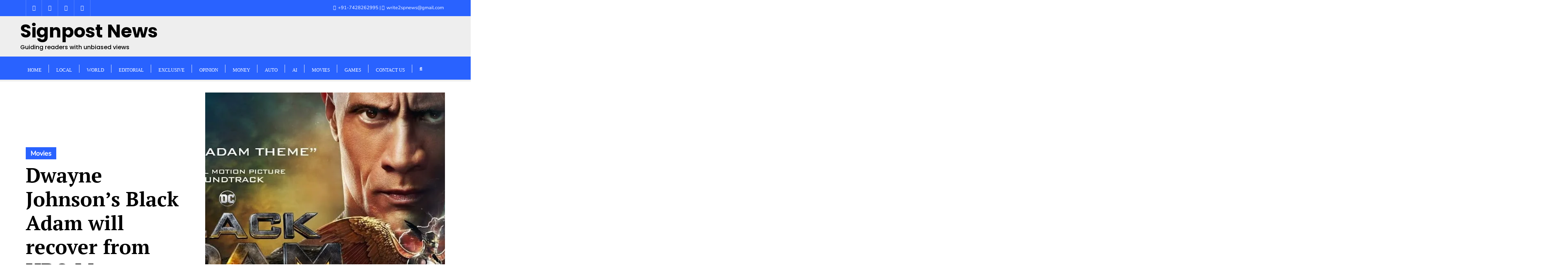

--- FILE ---
content_type: text/html; charset=UTF-8
request_url: https://signpostnews.com/dwayne-johnsons-black-adam-will-recover-from-hbo-max-streaming/?noamp=mobile
body_size: 52399
content:
<!doctype html><html lang="en-GB" prefix="og: https://ogp.me/ns#"><head><script data-no-optimize="1">var litespeed_docref=sessionStorage.getItem("litespeed_docref");litespeed_docref&&(Object.defineProperty(document,"referrer",{get:function(){return litespeed_docref}}),sessionStorage.removeItem("litespeed_docref"));</script> <meta charset="UTF-8"><meta name="viewport" content="width=device-width, initial-scale=1"><link rel="profile" href="http://gmpg.org/xfn/11"><style id="jetpack-boost-critical-css">@media all{ul{box-sizing:border-box}.screen-reader-text{border:0;clip:rect(1px,1px,1px,1px);clip-path:inset(50%);height:1px;margin:-1px;overflow:hidden;padding:0;position:absolute;width:1px;word-wrap:normal!important}#likes-other-gravatars{display:none;position:absolute;padding:10px 10px 12px;background-color:#2e4453;border-width:0;box-shadow:0 0 10px #2e4453;box-shadow:0 0 10px rgba(46,68,83,.6);min-width:130px;z-index:1000}#likes-other-gravatars.wpl-new-layout{display:none;position:absolute;padding:9px 12px 10px;background-color:#fff;border:solid 1px #dcdcde;border-radius:4px;box-shadow:none;min-width:220px;max-height:240px;height:auto;overflow:auto;z-index:1000}#likes-other-gravatars *{line-height:normal}#likes-other-gravatars .likes-text{color:#fff;font-size:12px;padding-bottom:8px}#likes-other-gravatars.wpl-new-layout .likes-text{color:#101517;font-size:12px;font-weight:500;padding-bottom:8px}#likes-other-gravatars ul{margin:0;padding:0;text-indent:0;list-style-type:none}#likes-other-gravatars ul.wpl-avatars{overflow:auto;display:block;max-height:190px}.post-likes-widget-placeholder .button{display:none}html{-webkit-text-size-adjust:100%;-ms-text-size-adjust:100%}body{margin:0}header,nav,section{display:block}[hidden]{display:none}a{background-color:transparent}h1{margin:.67em 0;font-size:2em}input{margin:0;font:inherit;color:inherit}input[type=submit]{-webkit-appearance:button}input{line-height:normal}*{-webkit-box-sizing:border-box;-moz-box-sizing:border-box;box-sizing:border-box}html{font-size:10px}body{font-size:14px;line-height:1.42857143;color:#333;background-color:#fff}input{font-size:inherit;line-height:inherit}a{color:#337ab7;text-decoration:none}h1,h3{font-weight:500;line-height:1.1;color:inherit}h1,h3{margin-top:20px;margin-bottom:10px}h1{font-size:36px}h3{font-size:24px}p{margin:0 0 10px}ul{margin-top:0;margin-bottom:10px}ul ul{margin-bottom:0}.container{padding-right:15px;padding-left:15px;margin-right:auto;margin-left:auto}@media (min-width:768px){.container{width:750px}}@media (min-width:992px){.container{width:970px}}@media (min-width:1200px){.container{width:1170px}}.row{margin-right:-15px;margin-left:-15px}.col-md-5,.col-md-7,.col-sm-10,.col-sm-4,.col-sm-5,.col-sm-7,.col-sm-8,.col-xs-12{position:relative;min-height:1px;padding-right:15px;padding-left:15px}.col-xs-12{float:left}.col-xs-12{width:100%}@media (min-width:768px){.col-sm-10,.col-sm-4,.col-sm-5,.col-sm-7,.col-sm-8{float:left}.col-sm-10{width:83.33333333%}.col-sm-8{width:66.66666667%}.col-sm-7{width:58.33333333%}.col-sm-5{width:41.66666667%}.col-sm-4{width:33.33333333%}.col-sm-offset-1{margin-left:8.33333333%}}@media (min-width:992px){.col-md-5,.col-md-7{float:left}.col-md-7{width:58.33333333%}.col-md-5{width:41.66666667%}}label{display:inline-block;max-width:100%;margin-bottom:5px;font-weight:700}.collapse{display:none}.nav{padding-left:0;margin-bottom:0;list-style:none}.nav>li{position:relative;display:block}.nav>li>a{position:relative;display:block;padding:10px 15px}.navbar{position:relative;min-height:50px;margin-bottom:20px;border:1px solid transparent}@media (min-width:768px){.navbar{border-radius:4px}}.navbar-collapse{padding-right:15px;padding-left:15px;overflow-x:visible;-webkit-overflow-scrolling:touch;border-top:1px solid transparent;-webkit-box-shadow:inset 0 1px 0 rgba(255,255,255,.1);box-shadow:inset 0 1px 0 rgba(255,255,255,.1)}@media (min-width:768px){.navbar-collapse{width:auto;border-top:0;-webkit-box-shadow:none;box-shadow:none}.navbar-collapse.collapse{display:block!important;height:auto!important;padding-bottom:0;overflow:visible!important}}.navbar-nav{margin:7.5px -15px}.navbar-nav>li>a{padding-top:10px;padding-bottom:10px;line-height:20px}@media (min-width:768px){.navbar-nav{float:left;margin:0}.navbar-nav>li{float:left}.navbar-nav>li>a{padding-top:15px;padding-bottom:15px}}.navbar-default{background-color:#f8f8f8;border-color:#e7e7e7}.navbar-default .navbar-nav>li>a{color:#777}.navbar-default .navbar-collapse{border-color:#e7e7e7}.close{float:right;font-size:21px;font-weight:700;line-height:1;color:#000;text-shadow:0 1px 0#fff;opacity:.2}.container:after,.container:before,.nav:after,.nav:before,.navbar-collapse:after,.navbar-collapse:before,.navbar:after,.navbar:before,.row:after,.row:before{display:table;content:" "}.container:after,.nav:after,.navbar-collapse:after,.navbar:after,.row:after{clear:both}.pull-right{float:right!important}.pull-left{float:left!important}@-ms-viewport{width:device-width}.fa,.fab,.far,.fas{-moz-osx-font-smoothing:grayscale;-webkit-font-smoothing:antialiased;display:inline-block;font-style:normal;font-variant:normal;text-rendering:auto;line-height:1}.fa-angle-up:before{content:""}.fa-clock:before{content:""}.fa-comment-alt:before{content:""}.fa-comments:before{content:""}.fa-facebook-f:before{content:""}.fa-folder:before{content:""}.fa-hourglass:before{content:""}.fa-instagram:before{content:""}.fa-mobile-alt:before{content:""}.fa-search:before{content:""}.fa-times:before{content:""}.fa-twitter:before{content:""}.fa-user:before{content:""}.fa-youtube:before{content:""}@font-face{font-family:"Font Awesome 5 Brands";font-style:normal;font-weight:400;font-display:block}.fab{font-family:"Font Awesome 5 Brands";font-weight:400}@font-face{font-family:"Font Awesome 5 Free";font-style:normal;font-weight:400;font-display:block}.far{font-family:"Font Awesome 5 Free";font-weight:400}@font-face{font-family:"Font Awesome 5 Free";font-style:normal;font-weight:900;font-display:block}.fa,.fas{font-family:"Font Awesome 5 Free";font-weight:900}@font-face{font-family:OpenSansRegular}@font-face{font-family:MontserratRegular}html{font-family:sans-serif;-ms-text-size-adjust:100%;-webkit-text-size-adjust:100%}header,nav,section{display:block}ul{list-style:none;padding-left:0}*{box-sizing:border-box;-o-box-sizing:border-box;-ms-box-sizing:border-box;-moz-box-sizing:border-box;-khtml-box-sizing:border-box;-webkit-box-sizing:border-box}body{background:#fff;font-family:OpenSansRegular;font-weight:400;color:#64686d;line-height:1.8em}h1,h3{font-weight:700;margin:0;font-family:Lato,sans-serif;text-shadow:none}h1{font-size:44px}h3{font-size:24px}a{text-decoration:none;outline:0}a{color:#2fbeef}p,ul{margin:0}p{font-size:14px}body,html{overflow-x:hidden!important}input[type=text]{font-size:14px;font-weight:400;background-color:#fff;border:1px solid #f1f1f1;border-radius:0;padding:10px 20px;color:#666;margin-bottom:1rem;height:44px;box-shadow:none;margin-bottom:0;width:100%}.logo{padding:10px 0;display:inline-block}a.logo{color:#2c2c2c}@media (min-width:1300px){.top_bar_wrapper>.col-sm-4{padding-left:0}.top_bar_wrapper>.col-sm-8{padding-right:0}}.navbar-default{background:0 0;border-radius:0}.navbar{border-bottom:0}.sidebar .navbar-nav{background:0 0;margin:0}.navbar.navbar-default{border:none;padding:0;margin:0}.navbar-nav>li>a{font-weight:600}.navbar-default .navbar-nav>li>a{line-height:inherit;font-weight:500;font-size:14px;padding-top:0;color:#777;padding-bottom:0;text-transform:uppercase;letter-spacing:1px;padding:20px 20px 15px;border:none;font-family:MontserratRegular;font-size:13px;border-top:5px solid transparent;position:relative}.navbar-default .navbar-nav>li>a:after{content:"";position:absolute;top:30%;bottom:0;background:#f1f1f1;width:1px;height:38%;right:0}.header-search{position:relative;float:right;padding-left:20px}.header-search i{color:#777}.navbar-nav li{position:relative;text-align:left;padding:0}.navbar-nav li ul{z-index:9999;padding:0;margin:0;position:absolute;top:88px;left:0;width:200px;display:none;background-color:#fff;border:1px solid #eee;border-top:2px solid #2fbeef;-webkit-box-shadow:0 0 12px -3px rgba(0,0,0,.4);-moz-box-shadow:0 0 12px -3px rgba(0,0,0,.4);box-shadow:0 0 12px -3px rgba(0,0,0,.4)}.navbar-nav li ul li a{justify-content:space-between;align-items:center;display:flex;line-height:1.8;padding:10px 15px;font-size:12px;font-weight:500;color:#636363;border-bottom:1px solid #f1f1f1}.navbar-nav li>ul>li:last-child>a{border-bottom:0}.bizberg_header_wrapper{display:flex;align-items:center;justify-content:space-between}#slicknav-mobile{display:none}@media only screen and (max-width:1024px){#slicknav-mobile{display:block}}@media (max-width:768px){.bizberg_header_wrapper{padding:0 15px}}#blog{padding:100px 0;background-attachment:fixed}#blog{padding:50px 0}.detail-content{padding:30px 0 0}.detail-content.single_page{padding:0}div#respond h3#reply-title small a{float:right;font-size:13px;color:#2fbeef;border:1px solid #2fbeef;border-radius:2px;padding:6px 8px}.detail-content.single_page h1{padding-bottom:10px}.detail-content.single_page p{font-size:15px;line-height:1.6em;margin-bottom:20px}@media (max-width:991px){.detail-content.single_page h1{line-height:1.5}}.search-form{position:relative;background:#fff;height:42px;border:1px solid #f1f1f1;overflow:hidden}.search-form label{width:100%;position:relative}.search-form input#searchsubmit{position:absolute;top:0;right:0;padding:14px;font-size:12px;border-radius:0;border:none;background:#2fbeef;color:#fff;letter-spacing:1px;font-weight:700}@media only screen and (min-width:481px) and (max-width:992px){h1{font-size:2.2rem;line-height:2.8rem}}#back-to-top{position:fixed;z-index:1000;bottom:20px;right:20px;display:none}#back-to-top a{display:block;width:40px;height:40px;background:#1997d2;-webkit-border-radius:100px;-moz-border-radius:100px;border-radius:100px;color:#fff;line-height:1.8;padding-left:14px;font-size:20px}#blog.blog-detail-page{padding-top:30px}body:not(.page-template-page-fullwidth-transparent-header) header#masthead #top-bar{border-bottom:1px solid #eee}#top-social-left li a{font-weight:700;color:#666;display:inline;position:relative;float:left;width:44px;height:44px;line-height:44px;border-right:1px solid #eee;text-align:center;font-size:15px}#top-social-left li:first-child a{border-left:1px solid #eee}span.ts-text{display:none}#top-bar{border-bottom:1px solid #eee}.top-bar-right li{display:inline-block;padding:10px 3px 9px 0;font-size:13px}.top-bar-right li:after{content:"|";padding-left:3px}.top-bar-right li:last-child:after{display:none}.top-bar-right{float:right}.top-bar-right i{margin-right:2px}@media (max-width:991px){.top-bar-right{display:none}div#top-bar.enable_top_bar_mobile .top-bar-right{display:block}}@media (max-width:767px){div#top-bar.enable_top_bar_mobile .top-bar-right{float:none}div#top-bar.enable_top_bar_mobile #top-social-left{display:none}}@media (max-width:567px){div#top-bar.enable_top_bar_mobile .top-bar-right{padding:15px 0 10px}div#top-bar.enable_top_bar_mobile .top-bar-right li{padding:0 0 10px}.infobox_header_wrapper{text-align:center}}@media (max-width:1100px){.header-search{display:none}}@media (max-width:1100px){#top-bar{display:none}div#top-bar.enable_top_bar_mobile{display:block}}.screen-reader-text{border:0;clip:rect(1px,1px,1px,1px);clip-path:inset(50%);height:1px;margin:-1px;overflow:hidden;padding:0;position:absolute!important;width:1px;word-wrap:normal!important;outline:0!important}.search-form label input.search-field{width:94%;padding:10px 15px;border:none;font-weight:500}.full-screen-search{position:fixed;top:0;left:0;width:100%;height:100%;background-color:#fff;z-index:9999;-webkit-transform:translate(0,0) scale(1,1);-moz-transform:translate(0,0) scale(1,1);-o-transform:translate(0,0) scale(1,1);-ms-transform:translate(0,0) scale(1,1);transform:translate(0,0) scale(1,1);opacity:1}.full-screen-search .search-form{position:absolute;top:45%;width:50%;margin:0 auto;left:0;right:0;overflow:inherit;border:none}.full-screen-search .search-form label:before{content:"";font-family:"Font Awesome 5 Free";right:2%;position:absolute;z-index:9999;font-size:17px;font-weight:900;color:#bbb8b8;z-index:0;top:50%;-webkit-transform:translate(0,-50%);transform:translate(0,-50%)}.full-screen-search .search-form label{width:100%;position:relative;margin:0;border-bottom:1px solid #ccc}.full-screen-search input[type=text].search-field{color:#666;background:0 0;font-size:20px;font-weight:300;padding:10px 70px 10px 15px;outline:0}.full-screen-search input#searchsubmit{opacity:0;top:12px;padding:10px 0}.full-screen-search .close{position:fixed;top:15px;right:15px;color:#fff;background-color:#2fbeef;padding:10px 17px;opacity:1}.primary_header_2{display:flex;align-content:center;justify-content:space-around;padding-top:0;padding-bottom:0}.primary_header_2_wrapper{border-bottom:1px solid #eee;padding-right:15px;padding-left:15px}.bizberg_header_wrapper .navbar-nav{display:flex;align-items:center;justify-content:center}.custom_header_content{display:flex;justify-content:flex-end}.detail-content.single_page a,.detail-content.single_page p{word-break:break-word}.navbar-collapse{padding-right:0;padding-left:0}.detail-content.single_page a{text-decoration:underline}.single_post_layout_2 .single-category a i{display:none}.single_post_layout_2 .single-category a{background-color:red;padding:5px 13px 4px;color:#fff;font-weight:600}.single_post_layout_2 .single-category{display:block;margin-bottom:10px}.single_post_layout_2 .cover-content h1{margin-bottom:0}.single_post_layout_2 .author-detail .reading-time .read_time i{display:none}.single_post_layout_2 .author-detail a:not(:last-child):after{content:"";background:rgba(0,0,0,.1);width:5px;height:5px;display:inline-block;border-radius:100%;vertical-align:middle;margin:-2px 4px 0}.single_post_layout_2 .single_page_image{width:100%;height:100%;background-size:cover;background-position:center center}.single_post_layout_2 .single_header{display:flex;padding:30px 0}.single_post_layout_2 .cover-content{padding:150px 0}.single_post_layout_2 .item-content{padding-top:30px}.single_post_layout_2.detail-content.single_page a{text-decoration:none}.single_post_layout_2.detail-content.single_page .item-detail a{text-decoration:underline}.single_post_layout_2 .item-content .item-wrapper{border-bottom:1px solid #eee;padding-bottom:40px;margin-bottom:60px}@media (max-width:768px){.single_post_layout_2 .single_header{flex-direction:column-reverse;padding-top:0}.single_post_layout_2 .single_page_image{height:500px;width:auto}.single_post_layout_2 .cover-content{padding:80px 0 10px;text-align:center}.full-width{margin-left:calc(50% - 50vw);margin-right:calc(50% - 50vw)}}.single_post_layout_2 .cover-content h1{-ms-word-wrap:break-word;word-wrap:break-word}#top-bar .row{display:flex;flex-direction:column;flex-wrap:nowrap}.mobile_search_icon{display:none;color:#434343;font-size:16px}.mobile_menu_wrapper{display:none;gap:20px;align-items:center}@media (min-width:1350px){.container{width:1350px}}@media only screen and (max-width:1023px){nav ul li{padding:0}h1{font-size:36px}h3{font-size:21px}p{font-size:13px}}@media only screen and (max-width:1024px){#responsive-menu{display:none}.primary_header_2_wrapper{display:none}.bizberg_header_wrapper h3,.bizberg_header_wrapper p{text-align:left!important}.mobile_search_icon{display:block}.mobile_menu_wrapper{display:flex}.search-form label input.search-field{width:90%}}@media only screen and (max-width:767px){.navbar-default .navbar-collapse{border:none;box-shadow:none}nav ul li{padding:0}#navbar.collapse{display:block}#blog{padding:50px 0}}@media only screen and (max-width:639px){h1{font-size:32px}h3{font-size:18px}}@media only screen and (max-width:479px){h1{font-size:28px}.search-form label input.search-field{width:88%}.full-screen-search .search-form{width:75%}}@media only screen and (min-width:1025px){.primary_header_center .bizberg_header_wrapper>a{display:none}.primary_header_center .bizberg_header_wrapper{justify-content:center}}@media (min-width:1025px){.bizberg-flex-container{display:flex;height:100%;align-items:center;justify-content:space-between}.row.bizberg-flex-container{width:100%}}@media (max-width:768px){body.single_layout_2.has_single_page_image header#masthead{border-bottom:none!important}}html{font-family:sans-serif;-webkit-text-size-adjust:100%;-ms-text-size-adjust:100%}body{margin:0}header,nav,section{display:block}[hidden]{display:none}a{background-color:transparent}input{color:inherit;font:inherit;margin:0}input[type=submit]{-webkit-appearance:button}input{line-height:normal}h1,h3{clear:both}i{font-style:italic}html{box-sizing:border-box}*,:after,:before{box-sizing:inherit}body{background:#fff}li>ul{margin-bottom:0;margin-left:1.5em}input[type=submit]{border:1px solid;border-color:#ccc #ccc #bbb;border-radius:3px;background:#e6e6e6;color:rgba(0,0,0,.8);font-size:12px;font-size:.75rem;line-height:1;padding:.6em 1em .4em}.screen-reader-text{clip:rect(1px,1px,1px,1px);position:absolute!important;height:1px;width:1px;overflow:hidden;word-wrap:normal!important}iframe{max-width:100%}.navbar-default .navbar-nav>li>a{letter-spacing:0}.navbar-nav li ul li a{font-size:14px}.primary_header_2_wrapper{padding-left:0;padding-right:0}.single_post_layout_2.detail-content.single_page .author-detail a{color:#000}.single_layout_2.single #blog.blog-detail-page{padding-top:0}.header-search a.search-icon{display:flex;align-items:baseline;margin-top:3px}.header-search a.search-icon i{font-size:13px}@media (min-width:1025px){.primary_header_2_wrapper .bizberg-flex-container{padding:0}.primary_header_2_wrapper .bizberg-flex-container.row{gap:25px}.primary_header_2_wrapper .bizberg-flex-container.row:after,.primary_header_2_wrapper .bizberg-flex-container.row:before{display:none}.primary_header_2_wrapper .bizberg-flex-container.row .col-sm-5,.primary_header_2_wrapper .bizberg-flex-container.row .col-sm-7{padding-left:0;padding-right:0}}@font-face{font-family:Lato;font-style:normal;font-weight:300;font-display:swap;unicode-range:U+0100-02AF,U+0304,U+0308,U+0329,U+1E00-1E9F,U+1EF2-1EFF,U+2020,U+20A0-20AB,U+20AD-20CF,U+2113,U+2C60-2C7F,U+A720-A7FF}@font-face{font-family:Lato;font-style:normal;font-weight:300;font-display:swap;unicode-range:U+0000-00FF,U+0131,U+0152-0153,U+02BB-02BC,U+02C6,U+02DA,U+02DC,U+0304,U+0308,U+0329,U+2000-206F,U+2074,U+20AC,U+2122,U+2191,U+2193,U+2212,U+2215,U+FEFF,U+FFFD}@font-face{font-family:Lato;font-style:normal;font-weight:400;font-display:swap;unicode-range:U+0100-02AF,U+0304,U+0308,U+0329,U+1E00-1E9F,U+1EF2-1EFF,U+2020,U+20A0-20AB,U+20AD-20CF,U+2113,U+2C60-2C7F,U+A720-A7FF}@font-face{font-family:Lato;font-style:normal;font-weight:400;font-display:swap;unicode-range:U+0000-00FF,U+0131,U+0152-0153,U+02BB-02BC,U+02C6,U+02DA,U+02DC,U+0304,U+0308,U+0329,U+2000-206F,U+2074,U+20AC,U+2122,U+2191,U+2193,U+2212,U+2215,U+FEFF,U+FFFD}@font-face{font-family:Lato;font-style:normal;font-weight:700;font-display:swap;unicode-range:U+0100-02AF,U+0304,U+0308,U+0329,U+1E00-1E9F,U+1EF2-1EFF,U+2020,U+20A0-20AB,U+20AD-20CF,U+2113,U+2C60-2C7F,U+A720-A7FF}@font-face{font-family:Lato;font-style:normal;font-weight:700;font-display:swap;unicode-range:U+0000-00FF,U+0131,U+0152-0153,U+02BB-02BC,U+02C6,U+02DA,U+02DC,U+0304,U+0308,U+0329,U+2000-206F,U+2074,U+20AC,U+2122,U+2191,U+2193,U+2212,U+2215,U+FEFF,U+FFFD}@font-face{font-family:Lato;font-style:normal;font-weight:900;font-display:swap;unicode-range:U+0100-02AF,U+0304,U+0308,U+0329,U+1E00-1E9F,U+1EF2-1EFF,U+2020,U+20A0-20AB,U+20AD-20CF,U+2113,U+2C60-2C7F,U+A720-A7FF}@font-face{font-family:Lato;font-style:normal;font-weight:900;font-display:swap;unicode-range:U+0000-00FF,U+0131,U+0152-0153,U+02BB-02BC,U+02C6,U+02DA,U+02DC,U+0304,U+0308,U+0329,U+2000-206F,U+2074,U+20AC,U+2122,U+2191,U+2193,U+2212,U+2215,U+FEFF,U+FFFD}}</style><meta name="google-site-verification" content="PXPs9ZZzgXWGshLkUL5aNDD7hkyOEOd0LWUsl72kqSk" /><title>Dwayne Johnson&#039;s Black Adam Will Recover From HBO Max Streaming</title><meta name="description" content="Johnson starrer, Black Adam is now streaming on HBO Max which is hoping to recover the lost and become a Box office hits of 2022."/><meta name="robots" content="follow, index, max-snippet:-1, max-video-preview:-1, max-image-preview:large"/><link rel="canonical" href="https://signpostnews.com/dwayne-johnsons-black-adam-will-recover-from-hbo-max-streaming/" /><meta property="og:locale" content="en_GB" /><meta property="og:type" content="article" /><meta property="og:title" content="Dwayne Johnson&#039;s Black Adam Will Recover From HBO Max Streaming" /><meta property="og:description" content="Johnson starrer, Black Adam is now streaming on HBO Max which is hoping to recover the lost and become a Box office hits of 2022." /><meta property="og:url" content="https://signpostnews.com/dwayne-johnsons-black-adam-will-recover-from-hbo-max-streaming/" /><meta property="og:site_name" content="Signpost News" /><meta property="article:publisher" content="https://www.facebook.com/signpostnews" /><meta property="article:tag" content="Black Adam" /><meta property="article:tag" content="Dwayne Johnson" /><meta property="article:tag" content="HBO Max" /><meta property="article:tag" content="Morbius" /><meta property="article:tag" content="The Rock" /><meta property="article:section" content="Movies" /><meta property="og:updated_time" content="2023-11-27T15:30:29+05:30" /><meta property="og:image" content="https://signpostnews.com/wp-content/uploads/2022/12/black-adam-poster.jpg" /><meta property="og:image:secure_url" content="https://signpostnews.com/wp-content/uploads/2022/12/black-adam-poster.jpg" /><meta property="og:image:width" content="1280" /><meta property="og:image:height" content="720" /><meta property="og:image:alt" content="Black Adam" /><meta property="og:image:type" content="image/jpeg" /><meta property="article:published_time" content="2022-12-17T16:30:01+05:30" /><meta property="article:modified_time" content="2023-11-27T15:30:29+05:30" /><meta name="twitter:card" content="summary_large_image" /><meta name="twitter:title" content="Dwayne Johnson&#039;s Black Adam Will Recover From HBO Max Streaming" /><meta name="twitter:description" content="Johnson starrer, Black Adam is now streaming on HBO Max which is hoping to recover the lost and become a Box office hits of 2022." /><meta name="twitter:site" content="@signpost_news" /><meta name="twitter:creator" content="@signpost_news" /><meta name="twitter:image" content="https://signpostnews.com/wp-content/uploads/2022/12/black-adam-poster.jpg" /><meta name="twitter:label1" content="Written by" /><meta name="twitter:data1" content="Taibang Nganba" /><meta name="twitter:label2" content="Time to read" /><meta name="twitter:data2" content="2 minutes" /> <script data-jetpack-boost="ignore" type="application/ld+json" class="rank-math-schema">{"@context":"https://schema.org","@graph":[{"@type":"Place","@id":"https://signpostnews.com/#place","address":{"@type":"PostalAddress","streetAddress":"Iroisemba Maning Leikai","addressLocality":"Near Forest Gate","addressRegion":"Manipur","postalCode":"795004","addressCountry":"India"}},{"@type":["NewsMediaOrganization","Organization"],"@id":"https://signpostnews.com/#organization","name":"Signpost News","url":"https://www.signpostnews.com","sameAs":["https://www.facebook.com/signpostnews","https://twitter.com/signpost_news"],"email":"write2spnews@gmail.com","address":{"@type":"PostalAddress","streetAddress":"Iroisemba Maning Leikai","addressLocality":"Near Forest Gate","addressRegion":"Manipur","postalCode":"795004","addressCountry":"India"},"logo":{"@type":"ImageObject","@id":"https://signpostnews.com/#logo","url":"https://signpostnews.com/wp-content/uploads/2022/09/cropped-spn.jpg","contentUrl":"https://signpostnews.com/wp-content/uploads/2022/09/cropped-spn.jpg","caption":"Signpost News","inLanguage":"en-GB","width":"304","height":"262"},"location":{"@id":"https://signpostnews.com/#place"}},{"@type":"WebSite","@id":"https://signpostnews.com/#website","url":"https://signpostnews.com","name":"Signpost News","publisher":{"@id":"https://signpostnews.com/#organization"},"inLanguage":"en-GB"},{"@type":"ImageObject","@id":"https://signpostnews.com/wp-content/uploads/2022/12/black-adam-poster.jpg","url":"https://signpostnews.com/wp-content/uploads/2022/12/black-adam-poster.jpg","width":"1280","height":"720","caption":"Black Adam","inLanguage":"en-GB"},{"@type":"BreadcrumbList","@id":"https://signpostnews.com/dwayne-johnsons-black-adam-will-recover-from-hbo-max-streaming/#breadcrumb","itemListElement":[{"@type":"ListItem","position":"1","item":{"@id":"https://signpostnews.com","name":"Home"}},{"@type":"ListItem","position":"2","item":{"@id":"https://signpostnews.com/dwayne-johnsons-black-adam-will-recover-from-hbo-max-streaming/","name":"Dwayne Johnson&#8217;s Black Adam will recover from HBO Max streaming"}}]},{"@type":"WebPage","@id":"https://signpostnews.com/dwayne-johnsons-black-adam-will-recover-from-hbo-max-streaming/#webpage","url":"https://signpostnews.com/dwayne-johnsons-black-adam-will-recover-from-hbo-max-streaming/","name":"Dwayne Johnson&#039;s Black Adam Will Recover From HBO Max Streaming","datePublished":"2022-12-17T16:30:01+05:30","dateModified":"2023-11-27T15:30:29+05:30","isPartOf":{"@id":"https://signpostnews.com/#website"},"primaryImageOfPage":{"@id":"https://signpostnews.com/wp-content/uploads/2022/12/black-adam-poster.jpg"},"inLanguage":"en-GB","breadcrumb":{"@id":"https://signpostnews.com/dwayne-johnsons-black-adam-will-recover-from-hbo-max-streaming/#breadcrumb"}},{"@type":"Person","@id":"https://signpostnews.com/author/taibabanganba/","name":"Taibang Nganba","url":"https://signpostnews.com/author/taibabanganba/","image":{"@type":"ImageObject","@id":"https://signpostnews.com/wp-content/litespeed/avatar/55389bfabe57fafc6327581bdacdc3ac.jpg?ver=1768350524","url":"https://signpostnews.com/wp-content/litespeed/avatar/55389bfabe57fafc6327581bdacdc3ac.jpg?ver=1768350524","caption":"Taibang Nganba","inLanguage":"en-GB"},"worksFor":{"@id":"https://signpostnews.com/#organization"}},{"@type":"NewsArticle","headline":"Dwayne Johnson&#039;s Black Adam Will Recover From HBO Max Streaming","keywords":"black adam","datePublished":"2022-12-17T16:30:01+05:30","dateModified":"2023-11-27T15:30:29+05:30","author":{"@id":"https://signpostnews.com/author/taibabanganba/","name":"Taibang Nganba"},"publisher":{"@id":"https://signpostnews.com/#organization"},"description":"Johnson starrer, Black Adam is now streaming on HBO Max which is hoping to recover the lost and become a Box office hits of 2022.","name":"Dwayne Johnson&#039;s Black Adam Will Recover From HBO Max Streaming","@id":"https://signpostnews.com/dwayne-johnsons-black-adam-will-recover-from-hbo-max-streaming/#richSnippet","isPartOf":{"@id":"https://signpostnews.com/dwayne-johnsons-black-adam-will-recover-from-hbo-max-streaming/#webpage"},"image":{"@id":"https://signpostnews.com/wp-content/uploads/2022/12/black-adam-poster.jpg"},"inLanguage":"en-GB","mainEntityOfPage":{"@id":"https://signpostnews.com/dwayne-johnsons-black-adam-will-recover-from-hbo-max-streaming/#webpage"}}]}</script> <link rel='dns-prefetch' href='//stats.wp.com' /><link rel='dns-prefetch' href='//www.googletagmanager.com' /><link rel='dns-prefetch' href='//widgets.wp.com' /><link rel='dns-prefetch' href='//s0.wp.com' /><link rel='dns-prefetch' href='//0.gravatar.com' /><link rel='dns-prefetch' href='//1.gravatar.com' /><link rel='dns-prefetch' href='//2.gravatar.com' /><link rel='dns-prefetch' href='//jetpack.wordpress.com' /><link rel='dns-prefetch' href='//public-api.wordpress.com' /><link rel='dns-prefetch' href='//pagead2.googlesyndication.com' /><link rel='preconnect' href='//c0.wp.com' /><link href='https://fonts.gstatic.com' crossorigin rel='preconnect' /><link rel="alternate" type="application/rss+xml" title="Signpost News &raquo; Feed" href="https://signpostnews.com/feed/" /><link rel="alternate" type="application/rss+xml" title="Signpost News &raquo; Comments Feed" href="https://signpostnews.com/comments/feed/" /><link rel="alternate" type="application/rss+xml" title="Signpost News &raquo; Dwayne Johnson&#8217;s Black Adam will recover from HBO Max streaming Comments Feed" href="https://signpostnews.com/dwayne-johnsons-black-adam-will-recover-from-hbo-max-streaming/feed/" /><link rel="alternate" title="oEmbed (JSON)" type="application/json+oembed" href="https://signpostnews.com/wp-json/oembed/1.0/embed?url=https%3A%2F%2Fsignpostnews.com%2Fdwayne-johnsons-black-adam-will-recover-from-hbo-max-streaming%2F" /><link rel="alternate" title="oEmbed (XML)" type="text/xml+oembed" href="https://signpostnews.com/wp-json/oembed/1.0/embed?url=https%3A%2F%2Fsignpostnews.com%2Fdwayne-johnsons-black-adam-will-recover-from-hbo-max-streaming%2F&#038;format=xml" /><link rel="alternate" type="application/rss+xml" title="Signpost News &raquo; Stories Feed" href="https://signpostnews.com/web-stories/feed/"><noscript><link rel='stylesheet' id='all-css-11c320e98a01ac37e63627933f3fdb8a' href='https://signpostnews.com/wp-content/boost-cache/static/12547b3b66.min.css' type='text/css' media='all' /></noscript><style id='wp-block-heading-inline-css'>h1:where(.wp-block-heading).has-background,h2:where(.wp-block-heading).has-background,h3:where(.wp-block-heading).has-background,h4:where(.wp-block-heading).has-background,h5:where(.wp-block-heading).has-background,h6:where(.wp-block-heading).has-background{padding:1.25em 2.375em}h1.has-text-align-left[style*=writing-mode]:where([style*=vertical-lr]),h1.has-text-align-right[style*=writing-mode]:where([style*=vertical-rl]),h2.has-text-align-left[style*=writing-mode]:where([style*=vertical-lr]),h2.has-text-align-right[style*=writing-mode]:where([style*=vertical-rl]),h3.has-text-align-left[style*=writing-mode]:where([style*=vertical-lr]),h3.has-text-align-right[style*=writing-mode]:where([style*=vertical-rl]),h4.has-text-align-left[style*=writing-mode]:where([style*=vertical-lr]),h4.has-text-align-right[style*=writing-mode]:where([style*=vertical-rl]),h5.has-text-align-left[style*=writing-mode]:where([style*=vertical-lr]),h5.has-text-align-right[style*=writing-mode]:where([style*=vertical-rl]),h6.has-text-align-left[style*=writing-mode]:where([style*=vertical-lr]),h6.has-text-align-right[style*=writing-mode]:where([style*=vertical-rl]){rotate:180deg}
/*# sourceURL=https://signpostnews.com/wp-includes/blocks/heading/style.min.css */</style><style id='wp-block-image-inline-css'>.wp-block-image>a,.wp-block-image>figure>a{display:inline-block}.wp-block-image img{box-sizing:border-box;height:auto;max-width:100%;vertical-align:bottom}@media not (prefers-reduced-motion){.wp-block-image img.hide{visibility:hidden}.wp-block-image img.show{animation:show-content-image .4s}}.wp-block-image[style*=border-radius] img,.wp-block-image[style*=border-radius]>a{border-radius:inherit}.wp-block-image.has-custom-border img{box-sizing:border-box}.wp-block-image.aligncenter{text-align:center}.wp-block-image.alignfull>a,.wp-block-image.alignwide>a{width:100%}.wp-block-image.alignfull img,.wp-block-image.alignwide img{height:auto;width:100%}.wp-block-image .aligncenter,.wp-block-image .alignleft,.wp-block-image .alignright,.wp-block-image.aligncenter,.wp-block-image.alignleft,.wp-block-image.alignright{display:table}.wp-block-image .aligncenter>figcaption,.wp-block-image .alignleft>figcaption,.wp-block-image .alignright>figcaption,.wp-block-image.aligncenter>figcaption,.wp-block-image.alignleft>figcaption,.wp-block-image.alignright>figcaption{caption-side:bottom;display:table-caption}.wp-block-image .alignleft{float:left;margin:.5em 1em .5em 0}.wp-block-image .alignright{float:right;margin:.5em 0 .5em 1em}.wp-block-image .aligncenter{margin-left:auto;margin-right:auto}.wp-block-image :where(figcaption){margin-bottom:1em;margin-top:.5em}.wp-block-image.is-style-circle-mask img{border-radius:9999px}@supports ((-webkit-mask-image:none) or (mask-image:none)) or (-webkit-mask-image:none){.wp-block-image.is-style-circle-mask img{border-radius:0;-webkit-mask-image:url('data:image/svg+xml;utf8,<svg viewBox="0 0 100 100" xmlns="http://www.w3.org/2000/svg"><circle cx="50" cy="50" r="50"/></svg>');mask-image:url('data:image/svg+xml;utf8,<svg viewBox="0 0 100 100" xmlns="http://www.w3.org/2000/svg"><circle cx="50" cy="50" r="50"/></svg>');mask-mode:alpha;-webkit-mask-position:center;mask-position:center;-webkit-mask-repeat:no-repeat;mask-repeat:no-repeat;-webkit-mask-size:contain;mask-size:contain}}:root :where(.wp-block-image.is-style-rounded img,.wp-block-image .is-style-rounded img){border-radius:9999px}.wp-block-image figure{margin:0}.wp-lightbox-container{display:flex;flex-direction:column;position:relative}.wp-lightbox-container img{cursor:zoom-in}.wp-lightbox-container img:hover+button{opacity:1}.wp-lightbox-container button{align-items:center;backdrop-filter:blur(16px) saturate(180%);background-color:#5a5a5a40;border:none;border-radius:4px;cursor:zoom-in;display:flex;height:20px;justify-content:center;opacity:0;padding:0;position:absolute;right:16px;text-align:center;top:16px;width:20px;z-index:100}@media not (prefers-reduced-motion){.wp-lightbox-container button{transition:opacity .2s ease}}.wp-lightbox-container button:focus-visible{outline:3px auto #5a5a5a40;outline:3px auto -webkit-focus-ring-color;outline-offset:3px}.wp-lightbox-container button:hover{cursor:pointer;opacity:1}.wp-lightbox-container button:focus{opacity:1}.wp-lightbox-container button:focus,.wp-lightbox-container button:hover,.wp-lightbox-container button:not(:hover):not(:active):not(.has-background){background-color:#5a5a5a40;border:none}.wp-lightbox-overlay{box-sizing:border-box;cursor:zoom-out;height:100vh;left:0;overflow:hidden;position:fixed;top:0;visibility:hidden;width:100%;z-index:100000}.wp-lightbox-overlay .close-button{align-items:center;cursor:pointer;display:flex;justify-content:center;min-height:40px;min-width:40px;padding:0;position:absolute;right:calc(env(safe-area-inset-right) + 16px);top:calc(env(safe-area-inset-top) + 16px);z-index:5000000}.wp-lightbox-overlay .close-button:focus,.wp-lightbox-overlay .close-button:hover,.wp-lightbox-overlay .close-button:not(:hover):not(:active):not(.has-background){background:none;border:none}.wp-lightbox-overlay .lightbox-image-container{height:var(--wp--lightbox-container-height);left:50%;overflow:hidden;position:absolute;top:50%;transform:translate(-50%,-50%);transform-origin:top left;width:var(--wp--lightbox-container-width);z-index:9999999999}.wp-lightbox-overlay .wp-block-image{align-items:center;box-sizing:border-box;display:flex;height:100%;justify-content:center;margin:0;position:relative;transform-origin:0 0;width:100%;z-index:3000000}.wp-lightbox-overlay .wp-block-image img{height:var(--wp--lightbox-image-height);min-height:var(--wp--lightbox-image-height);min-width:var(--wp--lightbox-image-width);width:var(--wp--lightbox-image-width)}.wp-lightbox-overlay .wp-block-image figcaption{display:none}.wp-lightbox-overlay button{background:none;border:none}.wp-lightbox-overlay .scrim{background-color:#fff;height:100%;opacity:.9;position:absolute;width:100%;z-index:2000000}.wp-lightbox-overlay.active{visibility:visible}@media not (prefers-reduced-motion){.wp-lightbox-overlay.active{animation:turn-on-visibility .25s both}.wp-lightbox-overlay.active img{animation:turn-on-visibility .35s both}.wp-lightbox-overlay.show-closing-animation:not(.active){animation:turn-off-visibility .35s both}.wp-lightbox-overlay.show-closing-animation:not(.active) img{animation:turn-off-visibility .25s both}.wp-lightbox-overlay.zoom.active{animation:none;opacity:1;visibility:visible}.wp-lightbox-overlay.zoom.active .lightbox-image-container{animation:lightbox-zoom-in .4s}.wp-lightbox-overlay.zoom.active .lightbox-image-container img{animation:none}.wp-lightbox-overlay.zoom.active .scrim{animation:turn-on-visibility .4s forwards}.wp-lightbox-overlay.zoom.show-closing-animation:not(.active){animation:none}.wp-lightbox-overlay.zoom.show-closing-animation:not(.active) .lightbox-image-container{animation:lightbox-zoom-out .4s}.wp-lightbox-overlay.zoom.show-closing-animation:not(.active) .lightbox-image-container img{animation:none}.wp-lightbox-overlay.zoom.show-closing-animation:not(.active) .scrim{animation:turn-off-visibility .4s forwards}}@keyframes show-content-image{0%{visibility:hidden}99%{visibility:hidden}to{visibility:visible}}@keyframes turn-on-visibility{0%{opacity:0}to{opacity:1}}@keyframes turn-off-visibility{0%{opacity:1;visibility:visible}99%{opacity:0;visibility:visible}to{opacity:0;visibility:hidden}}@keyframes lightbox-zoom-in{0%{transform:translate(calc((-100vw + var(--wp--lightbox-scrollbar-width))/2 + var(--wp--lightbox-initial-left-position)),calc(-50vh + var(--wp--lightbox-initial-top-position))) scale(var(--wp--lightbox-scale))}to{transform:translate(-50%,-50%) scale(1)}}@keyframes lightbox-zoom-out{0%{transform:translate(-50%,-50%) scale(1);visibility:visible}99%{visibility:visible}to{transform:translate(calc((-100vw + var(--wp--lightbox-scrollbar-width))/2 + var(--wp--lightbox-initial-left-position)),calc(-50vh + var(--wp--lightbox-initial-top-position))) scale(var(--wp--lightbox-scale));visibility:hidden}}
/*# sourceURL=https://signpostnews.com/wp-includes/blocks/image/style.min.css */</style><style id='wp-block-image-theme-inline-css'>:root :where(.wp-block-image figcaption){color:#555;font-size:13px;text-align:center}.is-dark-theme :root :where(.wp-block-image figcaption){color:#ffffffa6}.wp-block-image{margin:0 0 1em}
/*# sourceURL=https://signpostnews.com/wp-includes/blocks/image/theme.min.css */</style><style id='wp-block-paragraph-inline-css'>.is-small-text{font-size:.875em}.is-regular-text{font-size:1em}.is-large-text{font-size:2.25em}.is-larger-text{font-size:3em}.has-drop-cap:not(:focus):first-letter{float:left;font-size:8.4em;font-style:normal;font-weight:100;line-height:.68;margin:.05em .1em 0 0;text-transform:uppercase}body.rtl .has-drop-cap:not(:focus):first-letter{float:none;margin-left:.1em}p.has-drop-cap.has-background{overflow:hidden}:root :where(p.has-background){padding:1.25em 2.375em}:where(p.has-text-color:not(.has-link-color)) a{color:inherit}p.has-text-align-left[style*="writing-mode:vertical-lr"],p.has-text-align-right[style*="writing-mode:vertical-rl"]{rotate:180deg}
/*# sourceURL=https://signpostnews.com/wp-includes/blocks/paragraph/style.min.css */</style><style id='global-styles-inline-css'>:root{--wp--preset--aspect-ratio--square: 1;--wp--preset--aspect-ratio--4-3: 4/3;--wp--preset--aspect-ratio--3-4: 3/4;--wp--preset--aspect-ratio--3-2: 3/2;--wp--preset--aspect-ratio--2-3: 2/3;--wp--preset--aspect-ratio--16-9: 16/9;--wp--preset--aspect-ratio--9-16: 9/16;--wp--preset--color--black: #000000;--wp--preset--color--cyan-bluish-gray: #abb8c3;--wp--preset--color--white: #ffffff;--wp--preset--color--pale-pink: #f78da7;--wp--preset--color--vivid-red: #cf2e2e;--wp--preset--color--luminous-vivid-orange: #ff6900;--wp--preset--color--luminous-vivid-amber: #fcb900;--wp--preset--color--light-green-cyan: #7bdcb5;--wp--preset--color--vivid-green-cyan: #00d084;--wp--preset--color--pale-cyan-blue: #8ed1fc;--wp--preset--color--vivid-cyan-blue: #0693e3;--wp--preset--color--vivid-purple: #9b51e0;--wp--preset--gradient--vivid-cyan-blue-to-vivid-purple: linear-gradient(135deg,rgb(6,147,227) 0%,rgb(155,81,224) 100%);--wp--preset--gradient--light-green-cyan-to-vivid-green-cyan: linear-gradient(135deg,rgb(122,220,180) 0%,rgb(0,208,130) 100%);--wp--preset--gradient--luminous-vivid-amber-to-luminous-vivid-orange: linear-gradient(135deg,rgb(252,185,0) 0%,rgb(255,105,0) 100%);--wp--preset--gradient--luminous-vivid-orange-to-vivid-red: linear-gradient(135deg,rgb(255,105,0) 0%,rgb(207,46,46) 100%);--wp--preset--gradient--very-light-gray-to-cyan-bluish-gray: linear-gradient(135deg,rgb(238,238,238) 0%,rgb(169,184,195) 100%);--wp--preset--gradient--cool-to-warm-spectrum: linear-gradient(135deg,rgb(74,234,220) 0%,rgb(151,120,209) 20%,rgb(207,42,186) 40%,rgb(238,44,130) 60%,rgb(251,105,98) 80%,rgb(254,248,76) 100%);--wp--preset--gradient--blush-light-purple: linear-gradient(135deg,rgb(255,206,236) 0%,rgb(152,150,240) 100%);--wp--preset--gradient--blush-bordeaux: linear-gradient(135deg,rgb(254,205,165) 0%,rgb(254,45,45) 50%,rgb(107,0,62) 100%);--wp--preset--gradient--luminous-dusk: linear-gradient(135deg,rgb(255,203,112) 0%,rgb(199,81,192) 50%,rgb(65,88,208) 100%);--wp--preset--gradient--pale-ocean: linear-gradient(135deg,rgb(255,245,203) 0%,rgb(182,227,212) 50%,rgb(51,167,181) 100%);--wp--preset--gradient--electric-grass: linear-gradient(135deg,rgb(202,248,128) 0%,rgb(113,206,126) 100%);--wp--preset--gradient--midnight: linear-gradient(135deg,rgb(2,3,129) 0%,rgb(40,116,252) 100%);--wp--preset--font-size--small: 13px;--wp--preset--font-size--medium: 20px;--wp--preset--font-size--large: 36px;--wp--preset--font-size--x-large: 42px;--wp--preset--spacing--20: 0.44rem;--wp--preset--spacing--30: 0.67rem;--wp--preset--spacing--40: 1rem;--wp--preset--spacing--50: 1.5rem;--wp--preset--spacing--60: 2.25rem;--wp--preset--spacing--70: 3.38rem;--wp--preset--spacing--80: 5.06rem;--wp--preset--shadow--natural: 6px 6px 9px rgba(0, 0, 0, 0.2);--wp--preset--shadow--deep: 12px 12px 50px rgba(0, 0, 0, 0.4);--wp--preset--shadow--sharp: 6px 6px 0px rgba(0, 0, 0, 0.2);--wp--preset--shadow--outlined: 6px 6px 0px -3px rgb(255, 255, 255), 6px 6px rgb(0, 0, 0);--wp--preset--shadow--crisp: 6px 6px 0px rgb(0, 0, 0);}:where(.is-layout-flex){gap: 0.5em;}:where(.is-layout-grid){gap: 0.5em;}body .is-layout-flex{display: flex;}.is-layout-flex{flex-wrap: wrap;align-items: center;}.is-layout-flex > :is(*, div){margin: 0;}body .is-layout-grid{display: grid;}.is-layout-grid > :is(*, div){margin: 0;}:where(.wp-block-columns.is-layout-flex){gap: 2em;}:where(.wp-block-columns.is-layout-grid){gap: 2em;}:where(.wp-block-post-template.is-layout-flex){gap: 1.25em;}:where(.wp-block-post-template.is-layout-grid){gap: 1.25em;}.has-black-color{color: var(--wp--preset--color--black) !important;}.has-cyan-bluish-gray-color{color: var(--wp--preset--color--cyan-bluish-gray) !important;}.has-white-color{color: var(--wp--preset--color--white) !important;}.has-pale-pink-color{color: var(--wp--preset--color--pale-pink) !important;}.has-vivid-red-color{color: var(--wp--preset--color--vivid-red) !important;}.has-luminous-vivid-orange-color{color: var(--wp--preset--color--luminous-vivid-orange) !important;}.has-luminous-vivid-amber-color{color: var(--wp--preset--color--luminous-vivid-amber) !important;}.has-light-green-cyan-color{color: var(--wp--preset--color--light-green-cyan) !important;}.has-vivid-green-cyan-color{color: var(--wp--preset--color--vivid-green-cyan) !important;}.has-pale-cyan-blue-color{color: var(--wp--preset--color--pale-cyan-blue) !important;}.has-vivid-cyan-blue-color{color: var(--wp--preset--color--vivid-cyan-blue) !important;}.has-vivid-purple-color{color: var(--wp--preset--color--vivid-purple) !important;}.has-black-background-color{background-color: var(--wp--preset--color--black) !important;}.has-cyan-bluish-gray-background-color{background-color: var(--wp--preset--color--cyan-bluish-gray) !important;}.has-white-background-color{background-color: var(--wp--preset--color--white) !important;}.has-pale-pink-background-color{background-color: var(--wp--preset--color--pale-pink) !important;}.has-vivid-red-background-color{background-color: var(--wp--preset--color--vivid-red) !important;}.has-luminous-vivid-orange-background-color{background-color: var(--wp--preset--color--luminous-vivid-orange) !important;}.has-luminous-vivid-amber-background-color{background-color: var(--wp--preset--color--luminous-vivid-amber) !important;}.has-light-green-cyan-background-color{background-color: var(--wp--preset--color--light-green-cyan) !important;}.has-vivid-green-cyan-background-color{background-color: var(--wp--preset--color--vivid-green-cyan) !important;}.has-pale-cyan-blue-background-color{background-color: var(--wp--preset--color--pale-cyan-blue) !important;}.has-vivid-cyan-blue-background-color{background-color: var(--wp--preset--color--vivid-cyan-blue) !important;}.has-vivid-purple-background-color{background-color: var(--wp--preset--color--vivid-purple) !important;}.has-black-border-color{border-color: var(--wp--preset--color--black) !important;}.has-cyan-bluish-gray-border-color{border-color: var(--wp--preset--color--cyan-bluish-gray) !important;}.has-white-border-color{border-color: var(--wp--preset--color--white) !important;}.has-pale-pink-border-color{border-color: var(--wp--preset--color--pale-pink) !important;}.has-vivid-red-border-color{border-color: var(--wp--preset--color--vivid-red) !important;}.has-luminous-vivid-orange-border-color{border-color: var(--wp--preset--color--luminous-vivid-orange) !important;}.has-luminous-vivid-amber-border-color{border-color: var(--wp--preset--color--luminous-vivid-amber) !important;}.has-light-green-cyan-border-color{border-color: var(--wp--preset--color--light-green-cyan) !important;}.has-vivid-green-cyan-border-color{border-color: var(--wp--preset--color--vivid-green-cyan) !important;}.has-pale-cyan-blue-border-color{border-color: var(--wp--preset--color--pale-cyan-blue) !important;}.has-vivid-cyan-blue-border-color{border-color: var(--wp--preset--color--vivid-cyan-blue) !important;}.has-vivid-purple-border-color{border-color: var(--wp--preset--color--vivid-purple) !important;}.has-vivid-cyan-blue-to-vivid-purple-gradient-background{background: var(--wp--preset--gradient--vivid-cyan-blue-to-vivid-purple) !important;}.has-light-green-cyan-to-vivid-green-cyan-gradient-background{background: var(--wp--preset--gradient--light-green-cyan-to-vivid-green-cyan) !important;}.has-luminous-vivid-amber-to-luminous-vivid-orange-gradient-background{background: var(--wp--preset--gradient--luminous-vivid-amber-to-luminous-vivid-orange) !important;}.has-luminous-vivid-orange-to-vivid-red-gradient-background{background: var(--wp--preset--gradient--luminous-vivid-orange-to-vivid-red) !important;}.has-very-light-gray-to-cyan-bluish-gray-gradient-background{background: var(--wp--preset--gradient--very-light-gray-to-cyan-bluish-gray) !important;}.has-cool-to-warm-spectrum-gradient-background{background: var(--wp--preset--gradient--cool-to-warm-spectrum) !important;}.has-blush-light-purple-gradient-background{background: var(--wp--preset--gradient--blush-light-purple) !important;}.has-blush-bordeaux-gradient-background{background: var(--wp--preset--gradient--blush-bordeaux) !important;}.has-luminous-dusk-gradient-background{background: var(--wp--preset--gradient--luminous-dusk) !important;}.has-pale-ocean-gradient-background{background: var(--wp--preset--gradient--pale-ocean) !important;}.has-electric-grass-gradient-background{background: var(--wp--preset--gradient--electric-grass) !important;}.has-midnight-gradient-background{background: var(--wp--preset--gradient--midnight) !important;}.has-small-font-size{font-size: var(--wp--preset--font-size--small) !important;}.has-medium-font-size{font-size: var(--wp--preset--font-size--medium) !important;}.has-large-font-size{font-size: var(--wp--preset--font-size--large) !important;}.has-x-large-font-size{font-size: var(--wp--preset--font-size--x-large) !important;}
/*# sourceURL=global-styles-inline-css */</style><style id='bizberg-style-inline-css'>body.home header#masthead {
		    border-bottom: 1px solid #eee;
		}body:not(.home) header#masthead {
		    border-bottom: 1px solid #eee;
		}.banner .slider .overlay {
	   background: linear-gradient(-90deg, rgba(0,136,204,0.6), rgba(0,12,20,0.36));
	}.breadcrumb-wrapper .section-title{ text-align:left;padding-top:65px; padding-bottom:65px; padding-left:0px; padding-right:0px }body.home .breadcrumb-wrapper.homepage_banner .overlay {
	  	background: linear-gradient(-90deg, rgba(0, 0, 0, 0.6), rgba(0, 0, 0, 0.6));
	}body:not(.home) .breadcrumb-wrapper .overlay {
	  	background: linear-gradient(-90deg, rgba(0, 0, 0, 0.6), rgba(0, 0, 0, 0.6));
	}body{ background-image: linear-gradient(to right,rgba(255,255,255,0),rgba(255,255,255,0)),url(  ); 
	background-repeat : repeat;
	background-position : center center;
	background-size : cover;
	background-attachment : scroll;}.primary_header_2_wrapper{ background-image: linear-gradient(to right,#eee,#eee),url(  ); 
	background-repeat : repeat;
	background-position : center center;
	background-size : cover;
	background-attachment : scroll;}body:not(.page-template-page-fullwidth-transparent-header) header#masthead #top-bar { background: #2962ff;
    background: -moz-linear-gradient(90deg, #2962ff 0%, #2962ff 100%);
    background: -webkit-linear-gradient(90deg, #2962ff 0%, #2962ff 100%);
    background: linear-gradient(90deg, #2962ff 0%, #2962ff 100%);
    filter: progid: DXImageTransform.Microsoft.gradient(startColorstr='#2962ff', endColorstr='#2962ff', GradientType=1); }.navbar-default { background: #2962ff;
    background: -moz-linear-gradient(90deg, #2962ff 0%, #2962ff 100%);
    background: -webkit-linear-gradient(90deg, #2962ff 0%, #2962ff 100%);
    background: linear-gradient(90deg, #2962ff 0%, #2962ff 100%);
    filter: progid: DXImageTransform.Microsoft.gradient(startColorstr='#2962ff', endColorstr='#2962ff', GradientType=1); }.navbar.sticky { background: #fff;
    background: -moz-linear-gradient(90deg, #fff 0%, #fff 100%);
    background: -webkit-linear-gradient(90deg, #fff 0%, #fff 100%);
    background: linear-gradient(90deg, #fff 0%, #fff 100%);
    filter: progid: DXImageTransform.Microsoft.gradient(startColorstr='#fff', endColorstr='#fff', GradientType=1); }a.slider_btn { background: #2962ff;
    background: -moz-linear-gradient(90deg, #2962ff 0%, #0088cc 100%);
    background: -webkit-linear-gradient(90deg, #2962ff 0%, #0088cc 100%);
    background: linear-gradient(90deg, #2962ff 0%, #0088cc 100%);
    filter: progid: DXImageTransform.Microsoft.gradient(startColorstr='#2962ff', endColorstr='#2962ff', GradientType=1); }.bizberg_dark_mode .full-screen-search, .bizberg_dark_mode .full-screen-search label { background-color:rgba(255,255,255,0)}
/*# sourceURL=bizberg-style-inline-css */</style><style id='wp-img-auto-sizes-contain-inline-css'>img:is([sizes=auto i],[sizes^="auto," i]){contain-intrinsic-size:3000px 1500px}
/*# sourceURL=wp-img-auto-sizes-contain-inline-css */</style><style id='classic-theme-styles-inline-css'>/*! This file is auto-generated */
.wp-block-button__link{color:#fff;background-color:#32373c;border-radius:9999px;box-shadow:none;text-decoration:none;padding:calc(.667em + 2px) calc(1.333em + 2px);font-size:1.125em}.wp-block-file__button{background:#32373c;color:#fff;text-decoration:none}
/*# sourceURL=/wp-includes/css/classic-themes.min.css */</style> <script data-jetpack-boost="ignore" type="litespeed/javascript" data-src="https://signpostnews.com/wp-includes/js/jquery/jquery.min.js" id="jquery-core-js"></script> <link rel="https://api.w.org/" href="https://signpostnews.com/wp-json/" /><link rel="alternate" title="JSON" type="application/json" href="https://signpostnews.com/wp-json/wp/v2/posts/3901" /><link rel="EditURI" type="application/rsd+xml" title="RSD" href="https://signpostnews.com/xmlrpc.php?rsd" /><meta name="generator" content="WordPress 6.9" /><link rel='shortlink' href='https://wp.me/pdQUHx-10V' /><meta name="generator" content="Site Kit by Google 1.168.0" /> <script data-jetpack-boost="ignore" type="application/ld+json">[{"@context":"http:\/\/schema.org\/","@type":"WPHeader","url":"https:\/\/signpostnews.com\/dwayne-johnsons-black-adam-will-recover-from-hbo-max-streaming\/","headline":"Dwayne Johnson&#8217;s Black Adam will recover from HBO Max streaming","description":"Several critics and fans were let down by Dwayne Johnson's Black Adam which premiered in theaters on October..."},{"@context":"http:\/\/schema.org\/","@type":"WPFooter","url":"https:\/\/signpostnews.com\/dwayne-johnsons-black-adam-will-recover-from-hbo-max-streaming\/","headline":"Dwayne Johnson&#8217;s Black Adam will recover from HBO Max streaming","description":"Several critics and fans were let down by Dwayne Johnson's Black Adam which premiered in theaters on October...","copyrightYear":"2022"}]</script>  <script data-jetpack-boost="ignore" type="application/ld+json">{"@context":"https:\/\/schema.org\/","@type":"BlogPosting","mainEntityOfPage":{"@type":"WebPage","@id":"https:\/\/signpostnews.com\/dwayne-johnsons-black-adam-will-recover-from-hbo-max-streaming\/"},"url":"https:\/\/signpostnews.com\/dwayne-johnsons-black-adam-will-recover-from-hbo-max-streaming\/","headline":"Dwayne Johnson's Black Adam will recover from HBO Max streaming","datePublished":"2022-12-17T16:30:01+05:30","dateModified":"2023-11-27T15:30:29+05:30","publisher":{"@type":"Organization","@id":"https:\/\/signpostnews.com\/#organization","name":"Signpost News","logo":{"@type":"ImageObject","url":"https:\/\/signpostnews.com\/wp-content\/uploads\/2022\/09\/cropped-spn.jpg","width":600,"height":60}},"image":{"@type":"ImageObject","url":"https:\/\/signpostnews.com\/wp-content\/uploads\/2022\/12\/black-adam-poster.jpg","width":1280,"height":720},"articleSection":"Movies","keywords":"Black Adam, Dwayne Johnson, HBO Max, Morbius, The Rock","description":"Several critics and fans were let down by Dwayne Johnson's Black Adam which premiered in theaters on October 21. The film is now streaming on HBO Max, giving more fans a chance to watch the movie. Many called Dwayne \"The Rock\" Johnson’s performance “under-seasoned” and “ponderous.” IndieWire's David Ehrlich","author":{"@type":"Person","name":"Taibang Nganba","url":"https:\/\/signpostnews.com\/author\/taibabanganba\/","description":"An avid cinephile and gaming enthusiast,Taibang Nganba brings a wealth of knowledge and passion to the entertainment beat. With a keen eye for cinematic detail and a deep appreciation for the gaming world, he provide engaging insights into the dynamic realm of movies and games","image":{"@type":"ImageObject","url":"https:\/\/signpostnews.com\/wp-content\/litespeed\/avatar\/55389bfabe57fafc6327581bdacdc3ac.jpg?ver=1768350524","height":96,"width":96}},"commentCount":"1"}</script> <link rel="alternate" type="text/html" media="only screen and (max-width: 640px)" href="https://signpostnews.com/dwayne-johnsons-black-adam-will-recover-from-hbo-max-streaming/?amp=1"><style>img#wpstats{display:none}</style><link rel="pingback" href="https://signpostnews.com/xmlrpc.php"><meta name="google-adsense-platform-account" content="ca-host-pub-2644536267352236"><meta name="google-adsense-platform-domain" content="sitekit.withgoogle.com"> <script data-jetpack-boost="ignore" type="application/ld+json">{
    "@context": "http://schema.org",
    "@type": "BreadcrumbList",
    "itemListElement": [
        {
            "@type": "ListItem",
            "position": 1,
            "item": {
                "@id": "https://signpostnews.com",
                "name": "Home"
            }
        },
        {
            "@type": "ListItem",
            "position": 2,
            "item": {
                "@id": "https://signpostnews.com/dwayne-johnsons-black-adam-will-recover-from-hbo-max-streaming/",
                "name": "Dwayne Johnson&#8217;s Black Adam will recover from HBO Max streaming",
                "image": "https://signpostnews.com/wp-content/uploads/2022/12/black-adam-poster.jpg"
            }
        }
    ]
}</script> <link rel="amphtml" href="https://signpostnews.com/dwayne-johnsons-black-adam-will-recover-from-hbo-max-streaming/?amp=1"><style>#amp-mobile-version-switcher{left:0;position:absolute;width:100%;z-index:100}#amp-mobile-version-switcher>a{background-color:#444;border:0;color:#eaeaea;display:block;font-family:-apple-system,BlinkMacSystemFont,Segoe UI,Roboto,Oxygen-Sans,Ubuntu,Cantarell,Helvetica Neue,sans-serif;font-size:16px;font-weight:600;padding:15px 0;text-align:center;-webkit-text-decoration:none;text-decoration:none}#amp-mobile-version-switcher>a:active,#amp-mobile-version-switcher>a:focus,#amp-mobile-version-switcher>a:hover{-webkit-text-decoration:underline;text-decoration:underline}</style><style type="text/css">.saboxplugin-wrap{-webkit-box-sizing:border-box;-moz-box-sizing:border-box;-ms-box-sizing:border-box;box-sizing:border-box;border:1px solid #eee;width:100%;clear:both;display:block;overflow:hidden;word-wrap:break-word;position:relative}.saboxplugin-wrap .saboxplugin-gravatar{float:left;padding:0 20px 20px 20px}.saboxplugin-wrap .saboxplugin-gravatar img{max-width:100px;height:auto;border-radius:0;}.saboxplugin-wrap .saboxplugin-authorname{font-size:18px;line-height:1;margin:20px 0 0 20px;display:block}.saboxplugin-wrap .saboxplugin-authorname a{text-decoration:none}.saboxplugin-wrap .saboxplugin-authorname a:focus{outline:0}.saboxplugin-wrap .saboxplugin-desc{display:block;margin:5px 20px}.saboxplugin-wrap .saboxplugin-desc a{text-decoration:underline}.saboxplugin-wrap .saboxplugin-desc p{margin:5px 0 12px}.saboxplugin-wrap .saboxplugin-web{margin:0 20px 15px;text-align:left}.saboxplugin-wrap .sab-web-position{text-align:right}.saboxplugin-wrap .saboxplugin-web a{color:#ccc;text-decoration:none}.saboxplugin-wrap .saboxplugin-socials{position:relative;display:block;background:#fcfcfc;padding:5px;border-top:1px solid #eee}.saboxplugin-wrap .saboxplugin-socials a svg{width:20px;height:20px}.saboxplugin-wrap .saboxplugin-socials a svg .st2{fill:#fff; transform-origin:center center;}.saboxplugin-wrap .saboxplugin-socials a svg .st1{fill:rgba(0,0,0,.3)}.saboxplugin-wrap .saboxplugin-socials a:hover{opacity:.8;-webkit-transition:opacity .4s;-moz-transition:opacity .4s;-o-transition:opacity .4s;transition:opacity .4s;box-shadow:none!important;-webkit-box-shadow:none!important}.saboxplugin-wrap .saboxplugin-socials .saboxplugin-icon-color{box-shadow:none;padding:0;border:0;-webkit-transition:opacity .4s;-moz-transition:opacity .4s;-o-transition:opacity .4s;transition:opacity .4s;display:inline-block;color:#fff;font-size:0;text-decoration:inherit;margin:5px;-webkit-border-radius:0;-moz-border-radius:0;-ms-border-radius:0;-o-border-radius:0;border-radius:0;overflow:hidden}.saboxplugin-wrap .saboxplugin-socials .saboxplugin-icon-grey{text-decoration:inherit;box-shadow:none;position:relative;display:-moz-inline-stack;display:inline-block;vertical-align:middle;zoom:1;margin:10px 5px;color:#444;fill:#444}.clearfix:after,.clearfix:before{content:' ';display:table;line-height:0;clear:both}.ie7 .clearfix{zoom:1}.saboxplugin-socials.sabox-colored .saboxplugin-icon-color .sab-twitch{border-color:#38245c}.saboxplugin-socials.sabox-colored .saboxplugin-icon-color .sab-behance{border-color:#003eb0}.saboxplugin-socials.sabox-colored .saboxplugin-icon-color .sab-deviantart{border-color:#036824}.saboxplugin-socials.sabox-colored .saboxplugin-icon-color .sab-digg{border-color:#00327c}.saboxplugin-socials.sabox-colored .saboxplugin-icon-color .sab-dribbble{border-color:#ba1655}.saboxplugin-socials.sabox-colored .saboxplugin-icon-color .sab-facebook{border-color:#1e2e4f}.saboxplugin-socials.sabox-colored .saboxplugin-icon-color .sab-flickr{border-color:#003576}.saboxplugin-socials.sabox-colored .saboxplugin-icon-color .sab-github{border-color:#264874}.saboxplugin-socials.sabox-colored .saboxplugin-icon-color .sab-google{border-color:#0b51c5}.saboxplugin-socials.sabox-colored .saboxplugin-icon-color .sab-html5{border-color:#902e13}.saboxplugin-socials.sabox-colored .saboxplugin-icon-color .sab-instagram{border-color:#1630aa}.saboxplugin-socials.sabox-colored .saboxplugin-icon-color .sab-linkedin{border-color:#00344f}.saboxplugin-socials.sabox-colored .saboxplugin-icon-color .sab-pinterest{border-color:#5b040e}.saboxplugin-socials.sabox-colored .saboxplugin-icon-color .sab-reddit{border-color:#992900}.saboxplugin-socials.sabox-colored .saboxplugin-icon-color .sab-rss{border-color:#a43b0a}.saboxplugin-socials.sabox-colored .saboxplugin-icon-color .sab-sharethis{border-color:#5d8420}.saboxplugin-socials.sabox-colored .saboxplugin-icon-color .sab-soundcloud{border-color:#995200}.saboxplugin-socials.sabox-colored .saboxplugin-icon-color .sab-spotify{border-color:#0f612c}.saboxplugin-socials.sabox-colored .saboxplugin-icon-color .sab-stackoverflow{border-color:#a95009}.saboxplugin-socials.sabox-colored .saboxplugin-icon-color .sab-steam{border-color:#006388}.saboxplugin-socials.sabox-colored .saboxplugin-icon-color .sab-user_email{border-color:#b84e05}.saboxplugin-socials.sabox-colored .saboxplugin-icon-color .sab-tumblr{border-color:#10151b}.saboxplugin-socials.sabox-colored .saboxplugin-icon-color .sab-twitter{border-color:#0967a0}.saboxplugin-socials.sabox-colored .saboxplugin-icon-color .sab-vimeo{border-color:#0d7091}.saboxplugin-socials.sabox-colored .saboxplugin-icon-color .sab-windows{border-color:#003f71}.saboxplugin-socials.sabox-colored .saboxplugin-icon-color .sab-whatsapp{border-color:#003f71}.saboxplugin-socials.sabox-colored .saboxplugin-icon-color .sab-wordpress{border-color:#0f3647}.saboxplugin-socials.sabox-colored .saboxplugin-icon-color .sab-yahoo{border-color:#14002d}.saboxplugin-socials.sabox-colored .saboxplugin-icon-color .sab-youtube{border-color:#900}.saboxplugin-socials.sabox-colored .saboxplugin-icon-color .sab-xing{border-color:#000202}.saboxplugin-socials.sabox-colored .saboxplugin-icon-color .sab-mixcloud{border-color:#2475a0}.saboxplugin-socials.sabox-colored .saboxplugin-icon-color .sab-vk{border-color:#243549}.saboxplugin-socials.sabox-colored .saboxplugin-icon-color .sab-medium{border-color:#00452c}.saboxplugin-socials.sabox-colored .saboxplugin-icon-color .sab-quora{border-color:#420e00}.saboxplugin-socials.sabox-colored .saboxplugin-icon-color .sab-meetup{border-color:#9b181c}.saboxplugin-socials.sabox-colored .saboxplugin-icon-color .sab-goodreads{border-color:#000}.saboxplugin-socials.sabox-colored .saboxplugin-icon-color .sab-snapchat{border-color:#999700}.saboxplugin-socials.sabox-colored .saboxplugin-icon-color .sab-500px{border-color:#00557f}.saboxplugin-socials.sabox-colored .saboxplugin-icon-color .sab-mastodont{border-color:#185886}.sabox-plus-item{margin-bottom:20px}@media screen and (max-width:480px){.saboxplugin-wrap{text-align:center}.saboxplugin-wrap .saboxplugin-gravatar{float:none;padding:20px 0;text-align:center;margin:0 auto;display:block}.saboxplugin-wrap .saboxplugin-gravatar img{float:none;display:inline-block;display:-moz-inline-stack;vertical-align:middle;zoom:1}.saboxplugin-wrap .saboxplugin-desc{margin:0 10px 20px;text-align:center}.saboxplugin-wrap .saboxplugin-authorname{text-align:center;margin:10px 0 20px}}body .saboxplugin-authorname a,body .saboxplugin-authorname a:hover{box-shadow:none;-webkit-box-shadow:none}a.sab-profile-edit{font-size:16px!important;line-height:1!important}.sab-edit-settings a,a.sab-profile-edit{color:#0073aa!important;box-shadow:none!important;-webkit-box-shadow:none!important}.sab-edit-settings{margin-right:15px;position:absolute;right:0;z-index:2;bottom:10px;line-height:20px}.sab-edit-settings i{margin-left:5px}.saboxplugin-socials{line-height:1!important}.rtl .saboxplugin-wrap .saboxplugin-gravatar{float:right}.rtl .saboxplugin-wrap .saboxplugin-authorname{display:flex;align-items:center}.rtl .saboxplugin-wrap .saboxplugin-authorname .sab-profile-edit{margin-right:10px}.rtl .sab-edit-settings{right:auto;left:0}img.sab-custom-avatar{max-width:75px;}.saboxplugin-wrap {margin-top:0px; margin-bottom:0px; padding: 0px 0px }.saboxplugin-wrap .saboxplugin-authorname {font-size:18px; line-height:25px;}.saboxplugin-wrap .saboxplugin-desc p, .saboxplugin-wrap .saboxplugin-desc {font-size:14px !important; line-height:21px !important;}.saboxplugin-wrap .saboxplugin-web {font-size:14px;}.saboxplugin-wrap .saboxplugin-socials a svg {width:18px;height:18px;}</style><link rel="icon" href="https://signpostnews.com/wp-content/uploads/2023/11/wp-1700632398808-96x96.jpg" sizes="32x32" /><link rel="icon" href="https://signpostnews.com/wp-content/uploads/2023/11/wp-1700632398808-300x300.jpg" sizes="192x192" /><link rel="apple-touch-icon" href="https://signpostnews.com/wp-content/uploads/2023/11/wp-1700632398808-300x300.jpg" /><meta name="msapplication-TileImage" content="https://signpostnews.com/wp-content/uploads/2023/11/wp-1700632398808-300x300.jpg" /><style id="kirki-inline-styles">.primary_header_2_wrapper{padding-top:0px;padding-bottom:0px;border-bottom-color:rgba(237,237,237,0);}.primary_header_2{justify-content:left;text-align:left;}body.home header#masthead, body:not(.home) header#masthead{border-bottom-width:5px;border-bottom-color:#eee;}.navbar-default .navbar-collapse{border-color:#2962ff;}.navbar-default .navbar-nav>li>a,.header-search i{color:#fff;}.navbar-default .navbar-nav>li>a:after{background:#f1f1f1;}.page-fullwidth-transparent-header header .navbar-default .navbar-nav > li > a:hover,.page-fullwidth-transparent-header .navbar-nav > li:hover > a{color:#000 !important;}header .navbar-default .navbar-nav > li > a:hover,.navbar-nav > li:hover,.header-search .search-form input#searchsubmit, .header-search .search-form input#searchsubmit:visited,header .navbar-default .navbar-nav > li > a:focus{background:#000 !important;}.navbar-nav > li.header_btn_wrapper:hover,.navbar-nav > li.search_wrapper:hover,.page-fullwidth-transparent-header .navbar-nav > li:hover{background:none !important;}.navbar-nav li ul{border-top-color:#000 !important;background:#fff;border-color:#eee;}header .navbar-default .navbar-nav > li > a:hover,header .navbar-default .navbar-nav > li > a:focus{border-color:#000000;}.sticky .bizberg_header_wrapper h3,.sticky .primary_header_2 h3,.bizberg_header_wrapper h3{color:#fff;}.sticky .bizberg_header_wrapper p,.sticky .primary_header_2 p, .bizberg_header_wrapper p{color:#fff;}.navbar-default.sticky .navbar-collapse{border-color:#fff;}.navbar.sticky.navbar-default .navbar-nav>li>a,.navbar.sticky .header-search i{color:#777;}.navbar-default.sticky .navbar-nav>li>a:after{background:#f1f1f1;}header .navbar-default.sticky .navbar-nav > li > a:not(.menu_custom_btn):hover,.sticky .navbar-nav > li:hover,.sticky .header-search .search-form input#searchsubmit,.sticky .header-search .search-form input#searchsubmit:visited{background:#2962ff !important;}.sticky .navbar-nav > li.header_btn_wrapper:hover,.sticky .navbar-nav > li.search_wrapper:hover{background:none !important;}.sticky .navbar-nav li ul{border-top-color:#2962ff !important;background:#fff;border-color:#eee;}body:not(.bizberg_transparent_header) header .navbar-default.sticky .navbar-nav > li > a:not(.menu_custom_btn):hover{border-color:#214fcc;}.navbar-nav li ul li a{border-bottom-color:#eee;}.sticky .navbar-nav li ul li a{border-bottom-color:#eee;}.navbar-nav li ul li a,.navbar-nav li ul li:hover a{color:#000;}.sticky .navbar-nav li ul li a,.sticky .navbar-nav li ul li:hover a{color:#636363;}.prognroll-bar{display:none;}footer .footer_social_links a i{color:#2962ff !important;background:#f1f1f1 !important;}footer#footer.footer-style{background:#2962ff !important;}footer#footer.footer-style p{color:#fff;}#footer a{color:#fff;}#footer a:hover{color:#fff;}.slicknav_btn.slicknav_open:before, .slicknav_btn.slicknav_collapsed:before{color:#fff;}.slicknav_nav,.slicknav_nav ul li{background:#000;}.slicknav_nav .slicknav_row:hover, .slicknav_nav a:hover, .slicknav_nav .menu_custom_btn:hover{background:#2962ff !important;}.slicknav_nav a,.slicknav_nav a:focus,.slicknav_nav a:hover{color:#fff !important;}.slicknav_nav li.menu-item > a,.slicknav_nav .slicknav_row,.slicknav_nav a.slicknav_item{border-color:#3b3844;}body:not(.page-template-page-fullwidth-transparent-header) header#masthead #top-bar{border-bottom-color:#eee;}#top-social-left li:first-child a,#top-social-left li a{border-color:rgba(255,255,255,0.22);}#top-social-left li a{color:#fff;}.infobox_header_wrapper li a, .infobox_header_wrapper li{color:#fff;}body.bizberg_transparent_header header#masthead #top-bar,body.bizberg_transparent_header .navbar-default,body.bizberg_transparent_header .primary_header_2_wrapper{background:rgba(10,10,10,0.2);}body.bizberg_transparent_header header#masthead,body.bizberg_transparent_header .navbar.sticky{backdrop-filter:blur(30px);--webkit-backdrop-filter:blur(30px);}body.bizberg_transparent_header header#masthead #top-bar,body.bizberg_transparent_header .primary_header_2_wrapper, .bizberg_transparent_header:not(.bizberg_sticky_header_disabled) header#masthead{border-bottom-color:rgba(255,255,255,0.36);}body.bizberg_transparent_header header#masthead #top-bar #top-social-left li a{border-right-color:rgba(255,255,255,0.36);}body.bizberg_transparent_header header#masthead #top-bar #top-social-left li:first-child a{border-left-color:rgba(255,255,255,0.36);}body.bizberg_transparent_header header#masthead #top-bar .top-bar-right li:after{color:rgba(255,255,255,0.36);}body.bizberg_transparent_header header#masthead .navbar-default .navbar-nav>li>a:after{background:rgba(255,255,255,0.36);}body.bizberg_transparent_header header#masthead #top-bar #top-social-left li a,body.bizberg_transparent_header header#masthead #top-bar .infobox_header_wrapper li a,body.bizberg_transparent_header header#masthead #top-bar .infobox_header_wrapper li, body.bizberg_transparent_header header#masthead .navbar-default .navbar-nav>li>a, body.bizberg_transparent_header header#masthead .header-search i{color:#fff;}body.bizberg_transparent_header header#masthead .bizberg_header_wrapper h3,body.bizberg_transparent_header header#masthead .primary_header_2 h3, body.bizberg_transparent_header header#masthead .bizberg_header_wrapper p, body.bizberg_transparent_header header#masthead .primary_header_2 p{color:#fff;}body.bizberg_transparent_header .page-fullwidth-transparent-header header .navbar-default .navbar-nav > li > a:hover,body.bizberg_transparent_header .page-fullwidth-transparent-header .navbar-nav > li:hover > a{color:rgba(10,10,10,0.1) !important;}body.bizberg_transparent_header header .navbar-default .navbar-nav > li > a:hover, body.bizberg_transparent_header header .navbar-default.sticky .navbar-nav > li > a:hover, body.bizberg_transparent_header .navbar-nav > li:hover,body.bizberg_transparent_header .header-search .search-form input#searchsubmit,body.bizberg_transparent_header .header-search .search-form input#searchsubmit:visited{background:rgba(10,10,10,0.1) !important;}body.bizberg_transparent_header .navbar-nav > li.header_btn_wrapper:hover,body.bizberg_transparent_header .navbar-nav > li.search_wrapper:hover,body.bizberg_transparent_header .page-fullwidth-transparent-header .navbar-nav > li:hover{background:none !important;}body.bizberg_transparent_header .navbar-nav li ul{border-top-color:rgba(10,10,10,0.1) !important;}body.bizberg_transparent_header header .navbar-default .navbar-nav > li > a:hover, body.bizberg_transparent_header header .navbar-default.sticky .navbar-nav > li > a:hover{border-color:transparent;}body.bizberg_transparent_header.bizberg_sticky_header_enabled header#masthead .slicknav_btn.slicknav_open:before, body.bizberg_transparent_header.bizberg_sticky_header_enabled header#masthead .slicknav_btn.slicknav_collapsed:before{color:#434343;}body.bizberg_transparent_header.bizberg_sticky_header_enabled header#masthead .mobile_search_icon i{color:#434343;}body.bizberg_transparent_header .navbar-default.sticky{background:rgba(255,255,255,0);}body.bizberg_transparent_header .sticky .navbar-nav li ul{border-top-color:rgba(10,10,10,0.1) !important;}body.bizberg_transparent_header header .navbar-default.sticky .navbar-nav > li > a:hover, body.bizberg_transparent_header .sticky .navbar-nav > li:not(.search_wrapper):not(.header_btn_wrapper):hover{background:rgba(10,10,10,0.1) !important;}body.bizberg_transparent_header header#masthead .navbar-default.sticky .navbar-nav>li>a, body.bizberg_transparent_header header#masthead .sticky .header-search i{color:#fff;}body.bizberg_transparent_header header#masthead .sticky .bizberg_header_wrapper h3,body.bizberg_transparent_header header#masthead .sticky .primary_header_2 h3, body.bizberg_transparent_header header#masthead .sticky .bizberg_header_wrapper p, body.bizberg_transparent_header header#masthead .sticky .primary_header_2 p{color:#fff;}body.bizberg_transparent_header.bizberg_sticky_header_disabled header#masthead .transparent_header_sticky .slicknav_btn:before{color:#fff;}body.bizberg_transparent_header.bizberg_sticky_header_disabled header#masthead .mobile_search_icon i{color:#434343;}.breadcrumb-wrapper.not-home .section-title h1{color:#fff;}.breadcrumb-wrapper.not-home .breadcrumb li a,.breadcrumb>li+li:before{color:#fff;}.breadcrumb-wrapper.not-home .section-title{text-align:left;padding-top:65px;padding-bottom:65px;padding-left:0px;padding-right:0px;}.breadcrumb-wrapper.not-home{background-image:url("https://bizbergthemes.com/news-24x7-lite/wp-content/themes/bizberg/assets/images/breadcrum.jpg");background-color:rgba(20,20,20,.8);background-repeat:repeat;background-position:center center;background-attachment:scroll;-webkit-background-size:cover;-moz-background-size:cover;-ms-background-size:cover;-o-background-size:cover;background-size:cover;}body,#blog .blog-post .entry-meta > span > a,#blog .blog-post.blog-large .entry-date a,#sidebar.sidebar-wrapper a,#footer ul.inline-menu > li a,#footer p.copyright,#footer .copyright a,.result-paging-wrapper ul.paging li a, .navigation.pagination a, .navigation.pagination span,.breadcrumb-wrapper.not-home li a,.breadcrumb li .active,.comment-navigation .nav-previous a, .comment-navigation .nav-next a, .post-navigation .nav-previous a, .post-navigation .nav-next a,ul.comment-item li .comment-header > a,.edit_repy_links a,#respond .logged-in-as a,.comments-area label,#respond form input,#respond .comment-form-comment textarea,#cancel-comment-reply-link,.detail-content.single_page p, .comment-content p,p.banner_subtitle, .swiper-content p, .bizberg_detail_cat,.bizberg_detail_user_wrapper a, .bizberg_detail_comment_count, .tag-cloud-heading, .single_page .tagcloud.tags a, .full-screen-search input[type="text"].search-field,.detail-content.single_page ul, .comment-content ul,.bizberg_default_page ul,.bizberg_default_page li,.bizberg_read_time{font-family:Nunito Sans;font-size:18px;font-weight:400;line-height:1.8;}p{font-family:Nunito Sans;font-size:18px;font-weight:400;line-height:1.8;}.primary_header_2 h3,.bizberg_header_wrapper h3{font-family:Poppins;font-size:50px;font-weight:700;letter-spacing:0px;line-height:1.2;text-align:left;text-transform:capitalize;}.primary_header_2 p,.bizberg_header_wrapper p{font-family:Poppins;font-size:16px;font-weight:500;line-height:1.8;text-align:left;text-transform:none;}h1:not([class^="elementor-"]):not(.banner-title),.breadcrumb-wrapper h1{font-family:PT Serif;font-size:54.93px;font-weight:700;line-height:1.2;text-transform:inherit;}h2:not([class^="elementor-"]):not(.title),body.sidebar #sidebar .widget h2, .wp-block-search__label{font-family:PT Serif;font-size:43.95px;font-weight:700;line-height:1.2;text-transform:inherit;}h3:not([class^="elementor-"]):not(.header_site_title):not(.service-title):not(.news-title):not([class^="eael-"]):not(.team-title):not(.cause-title):not(.progress-percentage):not(.donated-text):not(.income-symbol):not(.donor-count):not(.circle-progressbar-counter):not(.goal-title):not(.remaing-title):not(.donor-title),.detail-content.single_page h3{font-family:PT Serif;font-size:35.16px;font-weight:700;line-height:1.2;text-transform:inherit;}h4:not([class^="elementor-"]):not([class^="eael-"]):not([class^="napae-"]):not([class^="namep-"]):not(.valuable-title){font-family:PT Serif;font-size:28.13px;font-weight:700;line-height:1.2;text-transform:inherit;}body.sidebar #sidebar .widget h2, .wp-block-search__label{font-size:22px;}.navbar.sticky .bizberg_header_wrapper .logo img{max-height:51px;}a:focus{outline:1px dashed #2962ff;}.breadcrumb-wrapper .breadcrumb .active,.post-navigation .nav-previous a:hover, .post-navigation .nav-next a:hover,#blog .blog-post .entry-meta > span > a:hover, nav.comment-navigation a:hover,.bizberg_detail_user_wrapper a:hover,div#respond h3#reply-title small a, .sidebar-wrapper .section-title h3{color:#2962ff;}.widget_text.widget a{color:#2962ff !important;}.search-form input#searchsubmit,#back-to-top a,.btn-primary, a.btn-primary,.bizberg_woocommerce_shop #respond p.form-submit #submit, .reply a, input.wpcf7-form-control.wpcf7-submit, form.post-password-form input[type="submit"],.result-paging-wrapper ul.paging li.active a, .result-paging-wrapper ul.paging li a:hover, .widget.widget_tag_cloud a:hover, .tagcloud.tags a:hover,.bizberg_detail_cat:after,.full-screen-search .close,p.form-submit .submit, .wp-block-search .wp-block-search__button{background:#2962ff;}.post-navigation .nav-previous a:hover, .post-navigation .nav-next a:hover, nav.comment-navigation a:hover,div#respond h3#reply-title small a{border-color:#2962ff;}.btn-primary, a.btn-primary, .bizberg_woocommerce_shop #respond p.form-submit #submit, .reply a,p.form-submit .submit, input.wpcf7-form-control.wpcf7-submit, form.post-password-form input[type="submit"]{border-color:#214fcc;}.btn-primary:hover, a.btn-primary:hover, .bizberg_woocommerce_shop #respond p.form-submit #submit:hover, .reply a:hover, input.wpcf7-form-control.wpcf7-submit:hover, form.post-password-form input[type="submit"]:hover,.red-btn .btn-primary:hover, .error-section a:hover,p.form-submit .submit:hover{background:#214fcc;border-color:#2962ff;}.detail-content.single_page a, .bizberg-list .entry-content p a, .comment-list .comment-content a, .widget_text.widget a{text-decoration-color:#2962ff;}.bizberg_sidebar #sidebar .widget h2::after,.bizberg_sidebar #sidebar .wp-block-search .wp-block-search__label::after{border-top-color:#2962ff;}.bizberg_sidebar #sidebar .widget h2, .bizberg_sidebar #sidebar .wp-block-search .wp-block-search__label{background:#2962ff;}.breaking-news-in .row h3.title,.news-stories-title h3::before,.news-popular h3::before, .news_24_section_1_wrapper h4.main_title, .news_24_section_2_wrapper h4.related-title .title, .news_24_section_2_wrapper .section-title .related-title .titledot, .section-title.news24x7 .related-title .title, .section-title.news24x7 .related-title .titledot{background:#2962ff;}.breaking-news-in .row h3.title::before{border-left-color:#2962ff;}body.rtl .breaking-news-in .row h3.title::before{border-right-color:#2962ff;}.single_post_layout_2.detail-content.single_page .single-category > span > a{background-color:#2962ff;}body{color:#000;}h1,h2,h3,h4,h5,h6,h3.blog-title,h2.comments-title{color:#000;}.bizberg_default_page .single_page h3.blog-title:after,.bizberg_default_page .single_page h2.blog-title:after{border-color:#000;}div#respond h3#reply-title:after{background:#000;}a,#blog .blog-post.blog-large .entry-title a,#blog .blog-post .entry-meta > span > a,#blog .blog-post .entry-meta > span.bizberg_read_time,#blog .blog-post.blog-large .entry-date a,ul.comment-item li .comment-header > a,.comment-item .comment-time a,.bizberg_detail_user_wrapper a,.bizberg_detail_comment_count,.comment-navigation .nav-previous a, .comment-navigation .nav-next a, .post-navigation .nav-previous a, .post-navigation .nav-next a, .bizberg_post_date a,.header_sidemenu .mhead p:hover span{color:#2962ff;}#blog .blog-post.blog-large .entry-date a:after, .comment-navigation .nav-previous a, .comment-navigation .nav-next a, .post-navigation .nav-previous a, .post-navigation .nav-next a{border-color:#2962ff;}.bizberg_post_date a:after{background:#2962ff;}.bizberg_grid_mode_two_col .blog_listing_grid_two_column h2.entry-title a, .single_post_layout_2 .related_posts_wrapper .related_posts h2 a{background:linear-gradient(to right, #2962ff, #2962ff);}.blog_listing_grid_two_column .entry-footer .btn-readmore > svg path{fill:#2962ff;}a:hover:not(.slider_btn):not(.wp-block-button__link),a:focus:not(.slider_btn),#blog .blog-post.blog-large .entry-title a:hover,#blog .blog-post .entry-meta > span > a:hover,#blog .blog-post .entry-meta > span.bizberg_read_time:hover,#blog .blog-post.blog-large .entry-date a:hover,ul.comment-item li .comment-header > a:hover,.comment-item .comment-time a:hover,.bizberg_detail_user_wrapper a:hover,.bizberg_detail_comment_count:hover,.comment-navigation .nav-previous a:hover,.comment-navigation .nav-next a:hover, .post-navigation .nav-previous a:hover, .post-navigation .nav-next a:hover, #blog #sidebar.sidebar-wrapper .widget:not(.widget_block) li:hover ,.bizberg_post_date a:hover{color:#2962ff;}#blog .blog-post.blog-large .entry-date a:hover:after, .comment-navigation .nav-previous a:hover, .comment-navigation .nav-next a:hover, .post-navigation .nav-previous a:hover, .post-navigation .nav-next a:hover{border-color:#2962ff;}.bizberg_post_date a:hover:after{background:#2962ff;}.elementor-page a:hover,.elementor-page a:focus{color:inherit;}#responsive-menu > li > a:focus{color:#2962ff;}.bizberg_grid_mode_two_col .blog_listing_grid_two_column h2.entry-title a:hover, .single_post_layout_2 .related_posts_wrapper .related_posts h2 a:hover{background:linear-gradient(to right, #2962ff, #2962ff);}.news-stories-date a, .news-popular-content-title a, .news-stories button.slick-arrow:hover:before, body .news_24_section_1_wrapper .grid_small .list h4 a:hover, .news_24_section_2_wrapper .tab_content .column.right .list .meta h4 a:hover, .news_24x7_post_grid_2 .section_wrapper .column.right .list h4 a:hover, .news_24x7_post_grid_2 .section_wrapper .column.right .list .time_ago small a:hover{color:#2962ff;}.news-main-m-info p a, .news_24_section_1_wrapper .meta-info .post-category, .news_24_section_2_wrapper .rt-post-tab .post-cat-tab a.current, .news_24_section_2_wrapper .rt-post-tab .post-cat-tab a:hover, .news_24_section_2_wrapper .tab_content .column.left .post_list .meta-info a.post-category, .news_24x7_post_grid_2 .section_wrapper .column.left .post_list .meta-info a.post-category{background:#2962ff;}.blog_listing_grid_two_column .entry-footer .btn-readmore:hover > svg path{fill:#2962ff;}#blog .blog-post,.blog-nosidebar-1#blog .blog-post{border-color:#eee;}#blog .blog-post.bizberg-list{background:rgba(255,255,255,0);}.bizberg-list:hover,.blog-nosidebar-1#blog .blog-post{-webkit-box-shadow:0px 0px 15px #eee;-moz-box-shadow:0px 0px 15px #eee;box-shadow:0px 0px 15px #eee;}#blog .blog-post .entry-meta{border-color:#eee;}.navigation.pagination a, .navigation.pagination span{border-color:#e2e0e0;color:#636363;}.navigation.pagination span.current,.navigation.pagination a:hover, .navigation.pagination span:hover{background:#2962ff;}.bizberg_cocntent_wrapper{border-color:#f1f1f1;background:rgba(255,255,255,0);}.bizberg_user_comment_wrapper{border-color:#f1f1f1;}div#respond{border-color:#dedede;}#commentform textarea,#commentform input#url,#commentform input#email,#commentform input#author{border-color:#f1f1f1;background:#f1f1f1;color:#000;}#sidebar .widget{padding:0px;background:rgba(251,251,251,0);border-color:rgba(251,251,251,0);}#blog #sidebar.sidebar-wrapper .widget:not(.widget_block) a, #blog #sidebar.sidebar-wrapper .widget:not(.widget_block) li{color:#000;}#blog #sidebar.sidebar-wrapper .widget:not(.widget_block) a:hover, #blog #sidebar.sidebar-wrapper .widget:not(.widget_block) li:hover{color:#2962ff;}#sidebar .widget h2, .wp-block-search__label{color:#fff;}#sidebar .widget h2::before, .wp-block-search__label::before{background:#fff;}#sidebar .widget:not(.widget_block) ul li{border-color:#dbdbdb;}#sidebar .widget select,.calendar_wrap tr, .calendar_wrap th, .calendar_wrap td{color:#64686d;}.home .bizberg_default_page .two-tone-layout .entry-content header.entry-header{display:block;}.home .bizberg_default_page .two-tone-layout .entry-content img.bizberg_featured_image{display:block;}.tag-cloud-wrapper{display:flex;}.blog-detail-page .content-wrapper:not(.content-wrapper-no-sidebar),.bizberg_default_page .content-wrapper:not(.content-wrapper-no-sidebar){float:left;}.breadcrumb>li+li:before{content:"/\00a0";}.error-section{background-image:url("https://signpostnews.com/wp-content/themes/bizberg/assets/images/breadcrum.jpg");}@media only screen and (min-width: 1025px){.primary_header_center .bizberg_header_wrapper{justify-content:left;}.bizberg_header_wrapper h3,.primary_header_2 h3{color:#000;}.bizberg_header_wrapper p,.primary_header_2 p{color:#000;}body.bizberg_transparent_header header#masthead nav:not(.sticky) .menu_custom_btn{color:#fff !important;background:#0088cc !important;}body.bizberg_transparent_header header#masthead .navbar-default:not(.sticky) .navbar-nav>li>a.menu_custom_btn:hover, body.bizberg_transparent_header header#masthead .page-fullwidth-transparent-header .navbar-default:not(.sticky) .navbar-nav>li>a.menu_custom_btn:hover{background:#0088cc !important;}body.bizberg_transparent_header header#masthead .navbar-default:not(.sticky) .navbar-nav>li>a.menu_custom_btn,body.bizberg_transparent_header header#masthead .navbar-default:not(.sticky) .has-no-menu-description .navbar-nav>li>a.menu_custom_btn{border-color:#026191;}body.bizberg_transparent_header header#masthead nav.sticky .menu_custom_btn{color:#fff !important;background:#0088cc !important;}body.bizberg_transparent_header header#masthead .navbar-default.sticky .navbar-nav>li>a.menu_custom_btn:hover, body.bizberg_transparent_header header#masthead .page-fullwidth-transparent-header .navbar-default.sticky .navbar-nav>li>a.menu_custom_btn:hover{background:#0088cc !important;}body.bizberg_transparent_header header#masthead .navbar-default.sticky .navbar-nav>li>a.menu_custom_btn,body.bizberg_transparent_header header#masthead .navbar-default.sticky .has-no-menu-description .navbar-nav>li>a.menu_custom_btn{border-color:#026191;}.sticky .bizberg_header_wrapper h3{font-size:23px;}.sticky .bizberg_header_wrapper p{font-size:13px;}}@media (min-width: 320px) and (max-width: 1024px){.navbar .slicknav_nav{max-height:200px;overflow-y:scroll;}}@media (min-width: 481px) and (max-width: 1024px){.primary_header_2 h3,.bizberg_header_wrapper h3{font-size:23px !important;}.primary_header_2 p,.bizberg_header_wrapper p{font-size:13px !important;}h1:not([class^="elementor-"]):not(.banner-title),.breadcrumb-wrapper h1{font-size:48.83px;}h2:not([class^="elementor-"]):not(.title),body.sidebar #sidebar .widget h2, .wp-block-search__label{font-size:39.06px;}h3:not([class^="elementor-"]):not(.header_site_title):not(.service-title):not(.news-title):not([class^="eael-"]):not(.team-title):not(.cause-title):not(.progress-percentage):not(.donated-text):not(.income-symbol):not(.donor-count):not(.circle-progressbar-counter):not(.goal-title):not(.remaing-title):not(.donor-title),.detail-content.single_page h3{font-size:31.25px;}h4:not([class^="elementor-"]):not([class^="eael-"]):not([class^="napae-"]):not([class^="namep-"]):not(.valuable-title){font-size:25px;}body.sidebar #sidebar .widget h2, .wp-block-search__label{font-size:22px;}}@media (min-width: 320px) and (max-width: 480px){.primary_header_2 h3,.bizberg_header_wrapper h3{font-size:23px !important;}.primary_header_2 p,.bizberg_header_wrapper p{font-size:13px !important;}h1:not([class^="elementor-"]):not(.banner-title),.breadcrumb-wrapper h1{font-size:48.83px;}h2:not([class^="elementor-"]):not(.title),body.sidebar #sidebar .widget h2, .wp-block-search__label{font-size:39.06px;}h3:not([class^="elementor-"]):not(.header_site_title):not(.service-title):not(.news-title):not([class^="eael-"]):not(.team-title):not(.cause-title):not(.progress-percentage):not(.donated-text):not(.income-symbol):not(.donor-count):not(.circle-progressbar-counter):not(.goal-title):not(.remaing-title):not(.donor-title),.detail-content.single_page h3{font-size:31.25px;}h4:not([class^="elementor-"]):not([class^="eael-"]):not([class^="napae-"]):not([class^="namep-"]):not(.valuable-title){font-size:25px;}body.sidebar #sidebar .widget h2, .wp-block-search__label{font-size:22px;}}@media (min-width: 1025px) and (max-width: 2000px){.bizberg_header_wrapper .logo img,.primary_header_2 a img{max-height:51px;}}@media (max-width: 1100px){.header_sidemenu .mhead p{background:#2962ff;}.header_sidemenu .mhead p span{color:#2962ff;}}@media (min-width: 1200px){.container{max-width:1300px;}}/* cyrillic-ext */
@font-face {
  font-family: 'Nunito Sans';
  font-style: normal;
  font-weight: 400;
  font-stretch: 100%;
  font-display: swap;
  src: url(https://signpostnews.com/wp-content/fonts/nunito-sans/pe1mMImSLYBIv1o4X1M8ce2xCx3yop4tQpF_MeTm0lfGWVpNn64CL7U8upHZIbMV51Q42ptCp5F5bxqqtQ1yiU4G1ilXvlUlM_Y.woff2) format('woff2');
  unicode-range: U+0460-052F, U+1C80-1C8A, U+20B4, U+2DE0-2DFF, U+A640-A69F, U+FE2E-FE2F;
}
/* cyrillic */
@font-face {
  font-family: 'Nunito Sans';
  font-style: normal;
  font-weight: 400;
  font-stretch: 100%;
  font-display: swap;
  src: url(https://signpostnews.com/wp-content/fonts/nunito-sans/pe1mMImSLYBIv1o4X1M8ce2xCx3yop4tQpF_MeTm0lfGWVpNn64CL7U8upHZIbMV51Q42ptCp5F5bxqqtQ1yiU4G1ilXt1UlM_Y.woff2) format('woff2');
  unicode-range: U+0301, U+0400-045F, U+0490-0491, U+04B0-04B1, U+2116;
}
/* vietnamese */
@font-face {
  font-family: 'Nunito Sans';
  font-style: normal;
  font-weight: 400;
  font-stretch: 100%;
  font-display: swap;
  src: url(https://signpostnews.com/wp-content/fonts/nunito-sans/pe1mMImSLYBIv1o4X1M8ce2xCx3yop4tQpF_MeTm0lfGWVpNn64CL7U8upHZIbMV51Q42ptCp5F5bxqqtQ1yiU4G1ilXvFUlM_Y.woff2) format('woff2');
  unicode-range: U+0102-0103, U+0110-0111, U+0128-0129, U+0168-0169, U+01A0-01A1, U+01AF-01B0, U+0300-0301, U+0303-0304, U+0308-0309, U+0323, U+0329, U+1EA0-1EF9, U+20AB;
}
/* latin-ext */
@font-face {
  font-family: 'Nunito Sans';
  font-style: normal;
  font-weight: 400;
  font-stretch: 100%;
  font-display: swap;
  src: url(https://signpostnews.com/wp-content/fonts/nunito-sans/pe1mMImSLYBIv1o4X1M8ce2xCx3yop4tQpF_MeTm0lfGWVpNn64CL7U8upHZIbMV51Q42ptCp5F5bxqqtQ1yiU4G1ilXvVUlM_Y.woff2) format('woff2');
  unicode-range: U+0100-02BA, U+02BD-02C5, U+02C7-02CC, U+02CE-02D7, U+02DD-02FF, U+0304, U+0308, U+0329, U+1D00-1DBF, U+1E00-1E9F, U+1EF2-1EFF, U+2020, U+20A0-20AB, U+20AD-20C0, U+2113, U+2C60-2C7F, U+A720-A7FF;
}
/* latin */
@font-face {
  font-family: 'Nunito Sans';
  font-style: normal;
  font-weight: 400;
  font-stretch: 100%;
  font-display: swap;
  src: url(https://signpostnews.com/wp-content/fonts/nunito-sans/pe1mMImSLYBIv1o4X1M8ce2xCx3yop4tQpF_MeTm0lfGWVpNn64CL7U8upHZIbMV51Q42ptCp5F5bxqqtQ1yiU4G1ilXs1Ul.woff2) format('woff2');
  unicode-range: U+0000-00FF, U+0131, U+0152-0153, U+02BB-02BC, U+02C6, U+02DA, U+02DC, U+0304, U+0308, U+0329, U+2000-206F, U+20AC, U+2122, U+2191, U+2193, U+2212, U+2215, U+FEFF, U+FFFD;
}/* devanagari */
@font-face {
  font-family: 'Poppins';
  font-style: normal;
  font-weight: 500;
  font-display: swap;
  src: url(https://signpostnews.com/wp-content/fonts/poppins/pxiByp8kv8JHgFVrLGT9Z11lFc-K.woff2) format('woff2');
  unicode-range: U+0900-097F, U+1CD0-1CF9, U+200C-200D, U+20A8, U+20B9, U+20F0, U+25CC, U+A830-A839, U+A8E0-A8FF, U+11B00-11B09;
}
/* latin-ext */
@font-face {
  font-family: 'Poppins';
  font-style: normal;
  font-weight: 500;
  font-display: swap;
  src: url(https://signpostnews.com/wp-content/fonts/poppins/pxiByp8kv8JHgFVrLGT9Z1JlFc-K.woff2) format('woff2');
  unicode-range: U+0100-02BA, U+02BD-02C5, U+02C7-02CC, U+02CE-02D7, U+02DD-02FF, U+0304, U+0308, U+0329, U+1D00-1DBF, U+1E00-1E9F, U+1EF2-1EFF, U+2020, U+20A0-20AB, U+20AD-20C0, U+2113, U+2C60-2C7F, U+A720-A7FF;
}
/* latin */
@font-face {
  font-family: 'Poppins';
  font-style: normal;
  font-weight: 500;
  font-display: swap;
  src: url(https://signpostnews.com/wp-content/fonts/poppins/pxiByp8kv8JHgFVrLGT9Z1xlFQ.woff2) format('woff2');
  unicode-range: U+0000-00FF, U+0131, U+0152-0153, U+02BB-02BC, U+02C6, U+02DA, U+02DC, U+0304, U+0308, U+0329, U+2000-206F, U+20AC, U+2122, U+2191, U+2193, U+2212, U+2215, U+FEFF, U+FFFD;
}
/* devanagari */
@font-face {
  font-family: 'Poppins';
  font-style: normal;
  font-weight: 700;
  font-display: swap;
  src: url(https://signpostnews.com/wp-content/fonts/poppins/pxiByp8kv8JHgFVrLCz7Z11lFc-K.woff2) format('woff2');
  unicode-range: U+0900-097F, U+1CD0-1CF9, U+200C-200D, U+20A8, U+20B9, U+20F0, U+25CC, U+A830-A839, U+A8E0-A8FF, U+11B00-11B09;
}
/* latin-ext */
@font-face {
  font-family: 'Poppins';
  font-style: normal;
  font-weight: 700;
  font-display: swap;
  src: url(https://signpostnews.com/wp-content/fonts/poppins/pxiByp8kv8JHgFVrLCz7Z1JlFc-K.woff2) format('woff2');
  unicode-range: U+0100-02BA, U+02BD-02C5, U+02C7-02CC, U+02CE-02D7, U+02DD-02FF, U+0304, U+0308, U+0329, U+1D00-1DBF, U+1E00-1E9F, U+1EF2-1EFF, U+2020, U+20A0-20AB, U+20AD-20C0, U+2113, U+2C60-2C7F, U+A720-A7FF;
}
/* latin */
@font-face {
  font-family: 'Poppins';
  font-style: normal;
  font-weight: 700;
  font-display: swap;
  src: url(https://signpostnews.com/wp-content/fonts/poppins/pxiByp8kv8JHgFVrLCz7Z1xlFQ.woff2) format('woff2');
  unicode-range: U+0000-00FF, U+0131, U+0152-0153, U+02BB-02BC, U+02C6, U+02DA, U+02DC, U+0304, U+0308, U+0329, U+2000-206F, U+20AC, U+2122, U+2191, U+2193, U+2212, U+2215, U+FEFF, U+FFFD;
}/* cyrillic-ext */
@font-face {
  font-family: 'PT Serif';
  font-style: normal;
  font-weight: 700;
  font-display: swap;
  src: url(https://signpostnews.com/wp-content/fonts/pt-serif/EJRSQgYoZZY2vCFuvAnt66qfVyvHpA.woff2) format('woff2');
  unicode-range: U+0460-052F, U+1C80-1C8A, U+20B4, U+2DE0-2DFF, U+A640-A69F, U+FE2E-FE2F;
}
/* cyrillic */
@font-face {
  font-family: 'PT Serif';
  font-style: normal;
  font-weight: 700;
  font-display: swap;
  src: url(https://signpostnews.com/wp-content/fonts/pt-serif/EJRSQgYoZZY2vCFuvAnt66qWVyvHpA.woff2) format('woff2');
  unicode-range: U+0301, U+0400-045F, U+0490-0491, U+04B0-04B1, U+2116;
}
/* latin-ext */
@font-face {
  font-family: 'PT Serif';
  font-style: normal;
  font-weight: 700;
  font-display: swap;
  src: url(https://signpostnews.com/wp-content/fonts/pt-serif/EJRSQgYoZZY2vCFuvAnt66qcVyvHpA.woff2) format('woff2');
  unicode-range: U+0100-02BA, U+02BD-02C5, U+02C7-02CC, U+02CE-02D7, U+02DD-02FF, U+0304, U+0308, U+0329, U+1D00-1DBF, U+1E00-1E9F, U+1EF2-1EFF, U+2020, U+20A0-20AB, U+20AD-20C0, U+2113, U+2C60-2C7F, U+A720-A7FF;
}
/* latin */
@font-face {
  font-family: 'PT Serif';
  font-style: normal;
  font-weight: 700;
  font-display: swap;
  src: url(https://signpostnews.com/wp-content/fonts/pt-serif/EJRSQgYoZZY2vCFuvAnt66qSVys.woff2) format('woff2');
  unicode-range: U+0000-00FF, U+0131, U+0152-0153, U+02BB-02BC, U+02C6, U+02DA, U+02DC, U+0304, U+0308, U+0329, U+2000-206F, U+20AC, U+2122, U+2191, U+2193, U+2212, U+2215, U+FEFF, U+FFFD;
}</style><noscript><link rel='stylesheet' id='all-css-1ac9cd42db322eddc59d31ce4c8bcc62' href='https://signpostnews.com/wp-content/boost-cache/static/3ac78f8780.min.css' type='text/css' media='all' /></noscript></head><body class="wp-singular post-template-default single single-post postid-3901 single-format-standard wp-theme-bizberg wp-child-theme-news-24x7 bizberg sidebar  jps-theme-news-24x7 news_24x7 has_single_page_image single_layout_2">
<noscript>
<iframe data-lazyloaded="1" src="about:blank" data-litespeed-src="https://www.googletagmanager.com/ns.html?id=GTM-WBJGKPP" height="0" width="0" style="display:none;visibility:hidden"></iframe>
</noscript>
<amp-auto-ads type="adsense"
data-ad-client="ca-pub-0907044758659376">
</amp-auto-ads><header id="masthead" class="primary_header_center"><a class="skip-link screen-reader-text" href="#content">
Skip to content
</a><div id="top-bar" class="enable_top_bar_mobile"><div class="container"><div class="row"><div class="top_bar_wrapper"><div class="col-sm-4 col-xs-12"><div id="top-social-left" class="header_social_links"><ul><li tabindex="0">
<a
tabindex="-1"
href="#"
class="social_links_header_0"
target="_blank">
<span class="ts-icon">
<i class="fab fa-facebook-f"></i>
</span>
<span class="ts-text">
Facebook							</span>
</a></li><style>#top-social-left li:hover a.social_links_header_0,
						#top-social-left li:focus a.social_links_header_0 {
						    background: #3b5998;
						}</style><li tabindex="0">
<a
tabindex="-1"
href="#"
class="social_links_header_1"
target="_blank">
<span class="ts-icon">
<i class="fab fa-twitter"></i>
</span>
<span class="ts-text">
Twitter							</span>
</a></li><style>#top-social-left li:hover a.social_links_header_1,
						#top-social-left li:focus a.social_links_header_1 {
						    background: #00acee;
						}</style><li tabindex="0">
<a
tabindex="-1"
href="#"
class="social_links_header_2"
target="_blank">
<span class="ts-icon">
<i class="fab fa-instagram"></i>
</span>
<span class="ts-text">
Instagram							</span>
</a></li><style>#top-social-left li:hover a.social_links_header_2,
						#top-social-left li:focus a.social_links_header_2 {
						    background: #ea3a7e;
						}</style><li tabindex="0">
<a
tabindex="-1"
href="#"
class="social_links_header_3"
target="_blank">
<span class="ts-icon">
<i class="fab fa-youtube"></i>
</span>
<span class="ts-text">
Youtube							</span>
</a></li><style>#top-social-left li:hover a.social_links_header_3,
						#top-social-left li:focus a.social_links_header_3 {
						    background: #cd201f;
						}</style></ul></div></div><div class="col-sm-8 col-xs-12"><div class="top-bar-right"><ul class="infobox_header_wrapper"><li><i class="fas fa-mobile-alt"></i> +91-7428262995</li><li>
<i class="far fa-comment-alt"></i> write2spnews@gmail.com</li></ul></div></div></div></div></div></div><div class="primary_header_2_wrapper "><div class="container bizberg-flex-container"><div class="row bizberg-flex-container"><div class="col-sm-7"><div class="primary_header_2">
<a
class="logo pull-left "
href="https://signpostnews.com/"
target="_self"><h3 class="header_site_title">Signpost News</h3><p class="header_site_description">Guiding readers with unbiased views</p>
</a></div></div><div class="col-sm-5"><div class="custom_header_content"></div></div></div></div></div><nav class="navbar navbar-default with-slicknav"><div id="navbar" class="collapse navbar-collapse navbar-arrow"><div class="container"><div class="row"><div class="bizberg_header_wrapper">
<a
class="logo pull-left "
href="https://signpostnews.com/"
target="_self"><h3 class="header_site_title">Signpost News</h3><p class="header_site_description">Guiding readers with unbiased views</p>
</a><ul id="responsive-menu" class="nav navbar-nav pull-right"><li  id="menu-item-6622" class="menu-item menu-item-type-custom menu-item-object-custom menu-item-home parent_menu_bizberg "><a href="https://signpostnews.com"><span class="eb_menu_title">Home</span></a></li><li  id="menu-item-6627" class="menu-item menu-item-type-taxonomy menu-item-object-category parent_menu_bizberg "><a href="https://signpostnews.com/category/local/"><span class="eb_menu_title">Local</span></a></li><li  id="menu-item-7831" class="menu-item menu-item-type-taxonomy menu-item-object-category parent_menu_bizberg "><a href="https://signpostnews.com/category/world/"><span class="eb_menu_title">World</span></a></li><li  id="menu-item-6630" class="menu-item menu-item-type-taxonomy menu-item-object-category parent_menu_bizberg "><a href="https://signpostnews.com/category/editorial/"><span class="eb_menu_title">Editorial</span></a></li><li  id="menu-item-6632" class="menu-item menu-item-type-taxonomy menu-item-object-category parent_menu_bizberg "><a href="https://signpostnews.com/category/exclusive/"><span class="eb_menu_title">Exclusive</span></a></li><li  id="menu-item-6631" class="menu-item menu-item-type-taxonomy menu-item-object-category parent_menu_bizberg "><a href="https://signpostnews.com/category/opinion/"><span class="eb_menu_title">Opinion</span></a></li><li  id="menu-item-8267" class="menu-item menu-item-type-taxonomy menu-item-object-category parent_menu_bizberg "><a href="https://signpostnews.com/category/money/"><span class="eb_menu_title">Money</span></a></li><li  id="menu-item-8320" class="menu-item menu-item-type-taxonomy menu-item-object-category parent_menu_bizberg "><a href="https://signpostnews.com/category/auto/"><span class="eb_menu_title">Auto</span></a></li><li  id="menu-item-9516" class="menu-item menu-item-type-taxonomy menu-item-object-category parent_menu_bizberg "><a href="https://signpostnews.com/category/ai/"><span class="eb_menu_title">AI</span></a></li><li  id="menu-item-6633" class="menu-item menu-item-type-taxonomy menu-item-object-category current-post-ancestor current-menu-parent current-post-parent parent_menu_bizberg "><a href="https://signpostnews.com/category/movies/"><span class="eb_menu_title">Movies</span></a></li><li  id="menu-item-6677" class="menu-item menu-item-type-taxonomy menu-item-object-category parent_menu_bizberg "><a href="https://signpostnews.com/category/games/"><span class="eb_menu_title">Games</span></a></li><li  id="menu-item-6625" class="menu-item menu-item-type-post_type menu-item-object-page menu-item-has-children parent_menu_bizberg "><a href="https://signpostnews.com/contact/"><span class="eb_menu_title">Contact Us</span></a><ul class="sub-menu"><li  id="menu-item-6636" class="menu-item menu-item-type-post_type menu-item-object-page"><a href="https://signpostnews.com/about-us/"><span class="eb_menu_title">About Us</span></a></li><li  id="menu-item-6624" class="menu-item menu-item-type-post_type menu-item-object-page"><a href="https://signpostnews.com/terms-and-conditions/"><span class="eb_menu_title">T&#038;C</span></a></li><li  id="menu-item-6623" class="menu-item menu-item-type-post_type menu-item-object-page menu-item-privacy-policy"><a href="https://signpostnews.com/privacy-policy/"><span class="eb_menu_title">Privacy Policy</span></a></li></ul></li><li class="menu-item search_wrapper"><div class="header-search">
<a href="#" class="search-icon"><i class="fa fa-search"></i></a></div></li></ul><div class="mobile_menu_wrapper">
<a href="javascript:void(0)" class="mobile_search_icon">
<i class="fa fa-search"></i>
</a><div id="slicknav-mobile" class="text-logo"></div></div></div></div></div></div></nav></header><section id="blog" class="blog-section blog-detail-page"><div class="container"><div class="row"><div class="two-tone-layout"><div class="single_post_layout_2 detail-content single_page"><div class="single_header"><div class="col-xs-12 col-md-5"><div class="cover-content"><div class="single-category">
<span>
<a href="https://signpostnews.com/category/movies/"><i class="far fa-folder"></i> Movies</a>			      		</span></div><h1>Dwayne Johnson&#8217;s Black Adam will recover from HBO Max streaming</h1><div class="author-detail">
<a href="https://signpostnews.com/author/taibabanganba/">
<i class="far fa-user"></i>
Taibang Nganba
</a>
<a href="https://signpostnews.com/2022/12">
<i class="far fa-clock"></i>
December 17, 2022
</a>
<a href="https://signpostnews.com/dwayne-johnsons-black-adam-will-recover-from-hbo-max-streaming/#respond">
<i class="far fa-comments"></i>
1					</a>
<a class="reading-time" href="javascript:void(0)">
<i class="far fa-hourglass"></i>
<span class="read_time"><i class="far fa-clock"></i> 2 min read</span>
</a></div></div></div><div class="col-xs-12 col-md-7 single_page_image_wrapper"><div
class="single_page_image full-width"
style="background-image: url( https://signpostnews.com/wp-content/uploads/2022/12/black-adam-poster.jpg );"></div></div></div><div class="item-content"><div class="col-sm-10 col-sm-offset-1"><div class="item-wrapper" id="content"><div class="item-detail"><p>Several critics and fans were let down by Dwayne Johnson&#8217;s Black Adam which premiered in theaters on October 21. The film is now streaming on HBO Max, giving more fans a chance to watch the movie.</p><ins class="adsbygoogle"
style="display:block; text-align:center;"
data-ad-layout="in-article"
data-ad-format="fluid"
data-ad-client="ca-pub-0907044758659376"
data-ad-slot="5874275371"></ins><p>Many called Dwayne &#8220;The Rock&#8221; Johnson’s performance “under-seasoned” and “ponderous.” IndieWire&#8217;s David Ehrlich also compared “Black Adam” to a “lifeless spectacle” and called the characters “a cheap photocopy of one from Gotham or the Marvel Cinematic Universe.”</p><p>Due to all this negative propaganda, the film “Black Adam” performed poorly at the box office, earning $400 million worldwide only. Without including the marketing and other costs to promote and distribute, the film was made with a budget of $195 million budget.</p><figure class="wp-block-image size-full"><img data-lazyloaded="1" src="[data-uri]" fetchpriority="high" decoding="async" width="1390" height="781" data-attachment-id="3902" data-permalink="https://signpostnews.com/dwayne-johnsons-black-adam-will-recover-from-hbo-max-streaming/black-adam/" data-orig-file="https://signpostnews.com/wp-content/uploads/2022/12/Black-Adam.webp" data-orig-size="1390,781" data-comments-opened="1" data-image-meta="{&quot;aperture&quot;:&quot;0&quot;,&quot;credit&quot;:&quot;&quot;,&quot;camera&quot;:&quot;&quot;,&quot;caption&quot;:&quot;&quot;,&quot;created_timestamp&quot;:&quot;0&quot;,&quot;copyright&quot;:&quot;&quot;,&quot;focal_length&quot;:&quot;0&quot;,&quot;iso&quot;:&quot;0&quot;,&quot;shutter_speed&quot;:&quot;0&quot;,&quot;title&quot;:&quot;&quot;,&quot;orientation&quot;:&quot;0&quot;}" data-image-title="Black-Adam" data-image-description="" data-image-caption="" data-medium-file="https://signpostnews.com/wp-content/uploads/2022/12/Black-Adam.webp" data-large-file="https://signpostnews.com/wp-content/uploads/2022/12/Black-Adam.webp" data-src="https://signpostnews.com/wp-content/uploads/2022/12/Black-Adam.webp" alt="Black Adam" class="wp-image-3902" title="Dwayne Johnson&#039;s Black Adam will recover from HBO Max streaming 1"><figcaption class="wp-element-caption">Dwayne “The Rock” Johnson&#8217;s Black Adam is now streaming on HBO Max.</figcaption></figure><p>The variety calculated that the film would lose $50–100 million against a break-even point of $600 million. However, Deadline Hollywood estimated that the film would ultimately turn a profit of $52–72 million due to a smaller estimated marketing budget of $80–100 million.</p><p>Moreover, Johnson disputed claims that “Black Adam” would lose between $50 million and $100 million. In a tweet, Johnson cited financiers, saying “Black Adam” would net between $52 million and $72 million.</p><p>There’s still hope for “Black Adam” to do well now that it’s streaming on HBO Max for its millions of subscribers. Plus, the movie is making its streaming debut over the holiday season, which could strengthen its chances.</p><p>Fans of Johnson are hoping that Black Adam will be another Morbius which was a Box Office bomb, losing drastically in theatres. Later, the deal with Netflix turned the fate of the film which make a satisfactory profit and entered into Netflix&#8217;s top 10 movies when streamed in September.</p><p>Black Adam is a fictional character and superhero appearing in American comic books published by DC Comics. He is a supervillain and the arch-enemy of the superhero Captain Marvel/Shazam.</p><p>Black Adam was originally created by Otto Binder and C. C. Beck in 1945 as a one-time villain for the Captain Marvel series. He later returned as a recurring character and has since become a prominent member of the DC Universe.</p><p>In the comics, Black Adam is a powerful and ancient Egyptian sorcerer who gains his powers from the same source as Captain Marvel, the wizard Shazam. However, unlike Captain Marvel, who uses his powers for good, Black Adam uses his powers for selfish and evil purposes. He has been depicted as a brutal and ruthless character with a hatred of Captain Marvel and a desire to rule the world.</p><p>The film is directed by Jaume Collet-Serra and released in theaters by Warner Bros. Pictures.</p><p>Black Adam centers around Teth-Adam (Johnson), a superhuman from ancient Kahndaq who used his godly powers for vengeance and was then quickly imprisoned. After nearly 5,000 years, present-day archeologists freed Adam so he can help save Kahndaq from the crime syndicate Intergang. However, he’s provoked by the Justice Society: Doctor Fate (played by Pierce Brosnan), Hawkman (Aldis Hodge), Atom Smasher (Noah Centineo), and Cyclone (Quintessa Swindell).</p><div class="saboxplugin-wrap" itemtype="http://schema.org/Person" itemscope itemprop="author"><div class="saboxplugin-tab"><div class="saboxplugin-gravatar"><img data-lazyloaded="1" src="[data-uri]" decoding="async" alt="Taibang Nganba" data-src="https://signpostnews.com/wp-content/litespeed/avatar/056e396d5e6f334786f8a5c9c7dd1133.jpg?ver=1768551918" data-srcset="https://signpostnews.com/wp-content/litespeed/avatar/aeade715673cf36c826ad574d095806a.jpg?ver=1768551918 2x" class="avatar avatar-100 photo" height="100" width="100" itemprop="image" title="Dwayne Johnson&#039;s Black Adam will recover from HBO Max streaming 2"></div><div class="saboxplugin-authorname"><a href="https://signpostnews.com/author/taibabanganba/" class="vcard author" rel="author"><span class="fn">Taibang Nganba</span></a></div><div class="saboxplugin-desc"><div itemprop="description"><p>An avid cinephile and gaming enthusiast,Taibang Nganba brings a wealth of knowledge and passion to the entertainment beat. With a keen eye for cinematic detail and a deep appreciation for the gaming world, he provide engaging insights into the dynamic realm of movies and games</p></div></div><div class="clearfix"></div></div></div><div class="sharedaddy sd-sharing-enabled"><div class="robots-nocontent sd-block sd-social sd-social-icon sd-sharing"><h3 class="sd-title">Share this story:</h3><div class="sd-content"><ul><li class="share-facebook"><a rel="nofollow noopener noreferrer"
data-shared="sharing-facebook-3901"
class="share-facebook sd-button share-icon no-text"
href="https://signpostnews.com/dwayne-johnsons-black-adam-will-recover-from-hbo-max-streaming/?share=facebook"
target="_blank"
aria-labelledby="sharing-facebook-3901"
>
<span id="sharing-facebook-3901" hidden>Click to share on Facebook (Opens in new window)</span>
<span>Facebook</span>
</a></li><li class="share-jetpack-whatsapp"><a rel="nofollow noopener noreferrer"
data-shared="sharing-whatsapp-3901"
class="share-jetpack-whatsapp sd-button share-icon no-text"
href="https://signpostnews.com/dwayne-johnsons-black-adam-will-recover-from-hbo-max-streaming/?share=jetpack-whatsapp"
target="_blank"
aria-labelledby="sharing-whatsapp-3901"
>
<span id="sharing-whatsapp-3901" hidden>Click to share on WhatsApp (Opens in new window)</span>
<span>WhatsApp</span>
</a></li><li class="share-reddit"><a rel="nofollow noopener noreferrer"
data-shared="sharing-reddit-3901"
class="share-reddit sd-button share-icon no-text"
href="https://signpostnews.com/dwayne-johnsons-black-adam-will-recover-from-hbo-max-streaming/?share=reddit"
target="_blank"
aria-labelledby="sharing-reddit-3901"
>
<span id="sharing-reddit-3901" hidden>Click to share on Reddit (Opens in new window)</span>
<span>Reddit</span>
</a></li><li class="share-telegram"><a rel="nofollow noopener noreferrer"
data-shared="sharing-telegram-3901"
class="share-telegram sd-button share-icon no-text"
href="https://signpostnews.com/dwayne-johnsons-black-adam-will-recover-from-hbo-max-streaming/?share=telegram"
target="_blank"
aria-labelledby="sharing-telegram-3901"
>
<span id="sharing-telegram-3901" hidden>Click to share on Telegram (Opens in new window)</span>
<span>Telegram</span>
</a></li><li class="share-twitter"><a rel="nofollow noopener noreferrer"
data-shared="sharing-twitter-3901"
class="share-twitter sd-button share-icon no-text"
href="https://signpostnews.com/dwayne-johnsons-black-adam-will-recover-from-hbo-max-streaming/?share=twitter"
target="_blank"
aria-labelledby="sharing-twitter-3901"
>
<span id="sharing-twitter-3901" hidden>Click to share on X (Opens in new window)</span>
<span>X</span>
</a></li><li class="share-linkedin"><a rel="nofollow noopener noreferrer"
data-shared="sharing-linkedin-3901"
class="share-linkedin sd-button share-icon no-text"
href="https://signpostnews.com/dwayne-johnsons-black-adam-will-recover-from-hbo-max-streaming/?share=linkedin"
target="_blank"
aria-labelledby="sharing-linkedin-3901"
>
<span id="sharing-linkedin-3901" hidden>Click to share on LinkedIn (Opens in new window)</span>
<span>LinkedIn</span>
</a></li><li class="share-email"><a rel="nofollow noopener noreferrer"
data-shared="sharing-email-3901"
class="share-email sd-button share-icon no-text"
href="mailto:?subject=%5BShared%20Post%5D%20Dwayne%20Johnson%27s%20Black%20Adam%20will%20recover%20from%20HBO%20Max%20streaming&#038;body=https%3A%2F%2Fsignpostnews.com%2Fdwayne-johnsons-black-adam-will-recover-from-hbo-max-streaming%2F&#038;share=email"
target="_blank"
aria-labelledby="sharing-email-3901"
data-email-share-error-title="Do you have email set up?" data-email-share-error-text="If you&#039;re having problems sharing via email, you might not have email set up for your browser. You may need to create a new email yourself." data-email-share-nonce="0d994cbf6d" data-email-share-track-url="https://signpostnews.com/dwayne-johnsons-black-adam-will-recover-from-hbo-max-streaming/?share=email">
<span id="sharing-email-3901" hidden>Click to email a link to a friend (Opens in new window)</span>
<span>Email</span>
</a></li><li class="share-tumblr"><a rel="nofollow noopener noreferrer"
data-shared="sharing-tumblr-3901"
class="share-tumblr sd-button share-icon no-text"
href="https://signpostnews.com/dwayne-johnsons-black-adam-will-recover-from-hbo-max-streaming/?share=tumblr"
target="_blank"
aria-labelledby="sharing-tumblr-3901"
>
<span id="sharing-tumblr-3901" hidden>Click to share on Tumblr (Opens in new window)</span>
<span>Tumblr</span>
</a></li><li class="share-pinterest"><a rel="nofollow noopener noreferrer"
data-shared="sharing-pinterest-3901"
class="share-pinterest sd-button share-icon no-text"
href="https://signpostnews.com/dwayne-johnsons-black-adam-will-recover-from-hbo-max-streaming/?share=pinterest"
target="_blank"
aria-labelledby="sharing-pinterest-3901"
>
<span id="sharing-pinterest-3901" hidden>Click to share on Pinterest (Opens in new window)</span>
<span>Pinterest</span>
</a></li><li class="share-print"><a rel="nofollow noopener noreferrer"
data-shared="sharing-print-3901"
class="share-print sd-button share-icon no-text"
href="https://signpostnews.com/dwayne-johnsons-black-adam-will-recover-from-hbo-max-streaming/#print?share=print"
target="_blank"
aria-labelledby="sharing-print-3901"
>
<span id="sharing-print-3901" hidden>Click to print (Opens in new window)</span>
<span>Print</span>
</a></li><li class="share-end"></li></ul></div></div></div><div class='sharedaddy sd-block sd-like jetpack-likes-widget-wrapper jetpack-likes-widget-unloaded' id='like-post-wrapper-204703387-3901-696e2e416a34b' data-src='https://widgets.wp.com/likes/?ver=15.4#blog_id=204703387&amp;post_id=3901&amp;origin=signpostnews.com&amp;obj_id=204703387-3901-696e2e416a34b' data-name='like-post-frame-204703387-3901-696e2e416a34b' data-title='Like or Reblog'><h3 class="sd-title">Like this:</h3><div class='likes-widget-placeholder post-likes-widget-placeholder' style='height: 55px;'><span class='button'><span>Like</span></span> <span class="loading">Loading...</span></div><span class='sd-text-color'></span><a class='sd-link-color'></a></div></div><div class="item-tags"><div class="tag-cloud-wrapper clearfix mb-40"><div class="tag-cloud-heading">Tags :</div><div class="tagcloud tags clearfix mt-5"><a href="https://signpostnews.com/tag/black-adam/" rel="tag">Black Adam</a><a href="https://signpostnews.com/tag/dwayne-johnson/" rel="tag">Dwayne Johnson</a><a href="https://signpostnews.com/tag/hbo-max/" rel="tag">HBO Max</a><a href="https://signpostnews.com/tag/morbius/" rel="tag">Morbius</a><a href="https://signpostnews.com/tag/the-rock/" rel="tag">The Rock</a></div></div></div><div class="post_author2"><div class="col-xs-12 col-sm-2 image_wrapper"><div class="profile-image">
<img data-lazyloaded="1" src="[data-uri]" alt='' data-src='https://signpostnews.com/wp-content/litespeed/avatar/7af165abe5c2eee944ed7225f71fa3de.jpg?ver=1768350524' class='avatar avatar-250 photo' height='250' width='250' /></div></div><div class="col-xs-12 col-sm-10 content_wrapper"><div class="profile-content"><div class="heading_wrapper "><h4>
Taibang Nganba</h4>
<a href="https://signpostnews.com/author/taibabanganba/">
View More Posts						    	</a></div><p>An avid cinephile and gaming enthusiast,Taibang Nganba brings a wealth of knowledge and passion to the entertainment beat. With a keen eye for cinematic detail and a deep appreciation for the gaming world, he provide engaging insights into the dynamic realm of movies and games</p></div></div></div><div class="next_previous_post "><div class="previous_post nav-left">
<a href="https://signpostnews.com/how-to-make-your-kids-happy-during-xmas-in-nyc/">
<span class="nav-inner">
<img data-lazyloaded="1" src="[data-uri]" width="1203" height="779" data-src="https://signpostnews.com/wp-content/uploads/2022/11/5.jpg.webp">
<span class="nav-title p-url">
<span class="nav-label">
<i class="fas fa-angle-left"></i>
<span>
Previous Article				            					</span>
</span>
How to make your kids happy during Xmas in NYC?		            					</span>
</span>
</a></div><div class="next_post nav-right">
<a href="https://signpostnews.com/promotion-of-local-cow-to-make-organic-state/">
<span class="nav-inner">
<img data-lazyloaded="1" src="[data-uri]" width="4096" height="2304" data-src="https://signpostnews.com/wp-content/uploads/2022/12/Cloud_Crystal_2.5D_20170625_100030.jpg.webp">
<span class="nav-title p-url">
<span class="nav-label">
<span>
Next Article				            					</span>
<i class="fas fa-angle-right"></i>
</span>
Promotion of local cow to make organic state		            					</span>
</span>
</a></div></div><div id="comments" class="comments-area"><h2 class="comments-title">
1 thought on &ldquo;<span>Dwayne Johnson&#8217;s Black Adam will recover from HBO Max streaming</span>&rdquo;</h2><ol class="comment-list"><ul class="comment-item comment-holder"><li class="" id="comment-429"><div class="comment-header" style="margin-left: 0;">
<a href="https://signpostnews.com/brendan-fraser-saved-dwayne-johnsons-career-with-435m-movie/" class="font600 font16" target="blank">Brendan Fraser saved Dwayne Johnson&#039;s career with $435M movie - Signpost News</a>
<span class="comment-time">
<a href="#comment-429">
March 19, 2023, 10:22 am
</a>
</span></div><div class="comment-content"><p>[&#8230;] Also Read: Dwayne Johnson’s Black Adam will recover from HBO Max streaming [&#8230;]</p><div class='jetpack-comment-likes-widget-wrapper jetpack-likes-widget-unloaded' id='like-comment-wrapper-204703387-429-696e2e416c01c' data-src='https://widgets.wp.com/likes/#blog_id=204703387&amp;comment_id=429&amp;origin=signpostnews.com&amp;obj_id=204703387-429-696e2e416c01c' data-name='like-comment-frame-204703387-429-696e2e416c01c'><div class='likes-widget-placeholder comment-likes-widget-placeholder comment-likes'><span class='loading'>Loading...</span></div><div class='comment-likes-widget jetpack-likes-widget comment-likes'><span class='comment-like-feedback'></span><span class='sd-text-color'></span><a class="sd-link-color" rel="ugc"></a></div></div><div class="edit_repy_links"></div></div></li></ul></ol><p class="no-comments">Comments are closed.</p></div></div></div></div><div class="related_posts_wrapper"><div class="related_posts has_image"><div class="col-md-6 content-col"><h2><a href="https://signpostnews.com/justice-league-warworld-movie-review/">Justice League: Warworld Movie Review</a></h2><p>DC Comics&#8217; new animated movie, &#8220;Justice League: Warworld&#8221; takes us back to the Tomorrowverse, a familiar setting that fans of &#8220;Superman: Man of Tomorrow&#8221; and [&hellip;]</p><div class="sharedaddy sd-sharing-enabled"><div class="robots-nocontent sd-block sd-social sd-social-icon sd-sharing"><h3 class="sd-title">Share this story:</h3><div class="sd-content"><ul><li class="share-facebook"><a rel="nofollow noopener noreferrer"
data-shared="sharing-facebook-7511"
class="share-facebook sd-button share-icon no-text"
href="https://signpostnews.com/justice-league-warworld-movie-review/?share=facebook"
target="_blank"
aria-labelledby="sharing-facebook-7511"
>
<span id="sharing-facebook-7511" hidden>Click to share on Facebook (Opens in new window)</span>
<span>Facebook</span>
</a></li><li class="share-jetpack-whatsapp"><a rel="nofollow noopener noreferrer"
data-shared="sharing-whatsapp-7511"
class="share-jetpack-whatsapp sd-button share-icon no-text"
href="https://signpostnews.com/justice-league-warworld-movie-review/?share=jetpack-whatsapp"
target="_blank"
aria-labelledby="sharing-whatsapp-7511"
>
<span id="sharing-whatsapp-7511" hidden>Click to share on WhatsApp (Opens in new window)</span>
<span>WhatsApp</span>
</a></li><li class="share-reddit"><a rel="nofollow noopener noreferrer"
data-shared="sharing-reddit-7511"
class="share-reddit sd-button share-icon no-text"
href="https://signpostnews.com/justice-league-warworld-movie-review/?share=reddit"
target="_blank"
aria-labelledby="sharing-reddit-7511"
>
<span id="sharing-reddit-7511" hidden>Click to share on Reddit (Opens in new window)</span>
<span>Reddit</span>
</a></li><li class="share-telegram"><a rel="nofollow noopener noreferrer"
data-shared="sharing-telegram-7511"
class="share-telegram sd-button share-icon no-text"
href="https://signpostnews.com/justice-league-warworld-movie-review/?share=telegram"
target="_blank"
aria-labelledby="sharing-telegram-7511"
>
<span id="sharing-telegram-7511" hidden>Click to share on Telegram (Opens in new window)</span>
<span>Telegram</span>
</a></li><li class="share-twitter"><a rel="nofollow noopener noreferrer"
data-shared="sharing-twitter-7511"
class="share-twitter sd-button share-icon no-text"
href="https://signpostnews.com/justice-league-warworld-movie-review/?share=twitter"
target="_blank"
aria-labelledby="sharing-twitter-7511"
>
<span id="sharing-twitter-7511" hidden>Click to share on X (Opens in new window)</span>
<span>X</span>
</a></li><li class="share-linkedin"><a rel="nofollow noopener noreferrer"
data-shared="sharing-linkedin-7511"
class="share-linkedin sd-button share-icon no-text"
href="https://signpostnews.com/justice-league-warworld-movie-review/?share=linkedin"
target="_blank"
aria-labelledby="sharing-linkedin-7511"
>
<span id="sharing-linkedin-7511" hidden>Click to share on LinkedIn (Opens in new window)</span>
<span>LinkedIn</span>
</a></li><li class="share-email"><a rel="nofollow noopener noreferrer"
data-shared="sharing-email-7511"
class="share-email sd-button share-icon no-text"
href="mailto:?subject=%5BShared%20Post%5D%20Justice%20League%3A%20Warworld%20Movie%20Review&#038;body=https%3A%2F%2Fsignpostnews.com%2Fjustice-league-warworld-movie-review%2F&#038;share=email"
target="_blank"
aria-labelledby="sharing-email-7511"
data-email-share-error-title="Do you have email set up?" data-email-share-error-text="If you&#039;re having problems sharing via email, you might not have email set up for your browser. You may need to create a new email yourself." data-email-share-nonce="ff902af6cd" data-email-share-track-url="https://signpostnews.com/justice-league-warworld-movie-review/?share=email">
<span id="sharing-email-7511" hidden>Click to email a link to a friend (Opens in new window)</span>
<span>Email</span>
</a></li><li class="share-tumblr"><a rel="nofollow noopener noreferrer"
data-shared="sharing-tumblr-7511"
class="share-tumblr sd-button share-icon no-text"
href="https://signpostnews.com/justice-league-warworld-movie-review/?share=tumblr"
target="_blank"
aria-labelledby="sharing-tumblr-7511"
>
<span id="sharing-tumblr-7511" hidden>Click to share on Tumblr (Opens in new window)</span>
<span>Tumblr</span>
</a></li><li class="share-pinterest"><a rel="nofollow noopener noreferrer"
data-shared="sharing-pinterest-7511"
class="share-pinterest sd-button share-icon no-text"
href="https://signpostnews.com/justice-league-warworld-movie-review/?share=pinterest"
target="_blank"
aria-labelledby="sharing-pinterest-7511"
>
<span id="sharing-pinterest-7511" hidden>Click to share on Pinterest (Opens in new window)</span>
<span>Pinterest</span>
</a></li><li class="share-print"><a rel="nofollow noopener noreferrer"
data-shared="sharing-print-7511"
class="share-print sd-button share-icon no-text"
href="https://signpostnews.com/justice-league-warworld-movie-review/#print?share=print"
target="_blank"
aria-labelledby="sharing-print-7511"
>
<span id="sharing-print-7511" hidden>Click to print (Opens in new window)</span>
<span>Print</span>
</a></li><li class="share-end"></li></ul></div></div></div><div class='sharedaddy sd-block sd-like jetpack-likes-widget-wrapper jetpack-likes-widget-unloaded' id='like-post-wrapper-204703387-7511-696e2e4171f61' data-src='https://widgets.wp.com/likes/?ver=15.4#blog_id=204703387&amp;post_id=7511&amp;origin=signpostnews.com&amp;obj_id=204703387-7511-696e2e4171f61' data-name='like-post-frame-204703387-7511-696e2e4171f61' data-title='Like or Reblog'><h3 class="sd-title">Like this:</h3><div class='likes-widget-placeholder post-likes-widget-placeholder' style='height: 55px;'><span class='button'><span>Like</span></span> <span class="loading">Loading...</span></div><span class='sd-text-color'></span><a class='sd-link-color'></a></div><div class="author-detail">
<a href="https://signpostnews.com/2023/07">
<i class="far fa-clock"></i>
July 18, 2023
</a>
<a href="https://signpostnews.com/justice-league-warworld-movie-review/#respond">
<i class="far fa-comments"></i>
1						</a>
<a class="reading-time" href="javascript:void(0)">
<i class="far fa-hourglass"></i>
<span class="read_time"><i class="far fa-clock"></i> 2 min read</span>
</a></div></div><div class="col-md-6 image-col">
<a href="https://signpostnews.com/justice-league-warworld-movie-review/"><div class="related_image" style="background-image:url( https://signpostnews.com/wp-content/uploads/2023/07/justice-league-768x423.jpg )"></div>
</a></div></div><div class="related_posts has_image"><div class="col-md-6 content-col"><h2><a href="https://signpostnews.com/hgtv-hell-exploring-the-curse-of-reality-tv/">HGTV Hell: Exploring &#8216;The Curse&#8217; of Reality TV</a></h2><p>In &#8220;The Curse,&#8221; Emma Stone and Nathan Fielder take on the roles of Whitney and Asher Siegel, a married couple facing both the challenges of [&hellip;]</p><div class="sharedaddy sd-sharing-enabled"><div class="robots-nocontent sd-block sd-social sd-social-icon sd-sharing"><h3 class="sd-title">Share this story:</h3><div class="sd-content"><ul><li class="share-facebook"><a rel="nofollow noopener noreferrer"
data-shared="sharing-facebook-9623"
class="share-facebook sd-button share-icon no-text"
href="https://signpostnews.com/hgtv-hell-exploring-the-curse-of-reality-tv/?share=facebook"
target="_blank"
aria-labelledby="sharing-facebook-9623"
>
<span id="sharing-facebook-9623" hidden>Click to share on Facebook (Opens in new window)</span>
<span>Facebook</span>
</a></li><li class="share-jetpack-whatsapp"><a rel="nofollow noopener noreferrer"
data-shared="sharing-whatsapp-9623"
class="share-jetpack-whatsapp sd-button share-icon no-text"
href="https://signpostnews.com/hgtv-hell-exploring-the-curse-of-reality-tv/?share=jetpack-whatsapp"
target="_blank"
aria-labelledby="sharing-whatsapp-9623"
>
<span id="sharing-whatsapp-9623" hidden>Click to share on WhatsApp (Opens in new window)</span>
<span>WhatsApp</span>
</a></li><li class="share-reddit"><a rel="nofollow noopener noreferrer"
data-shared="sharing-reddit-9623"
class="share-reddit sd-button share-icon no-text"
href="https://signpostnews.com/hgtv-hell-exploring-the-curse-of-reality-tv/?share=reddit"
target="_blank"
aria-labelledby="sharing-reddit-9623"
>
<span id="sharing-reddit-9623" hidden>Click to share on Reddit (Opens in new window)</span>
<span>Reddit</span>
</a></li><li class="share-telegram"><a rel="nofollow noopener noreferrer"
data-shared="sharing-telegram-9623"
class="share-telegram sd-button share-icon no-text"
href="https://signpostnews.com/hgtv-hell-exploring-the-curse-of-reality-tv/?share=telegram"
target="_blank"
aria-labelledby="sharing-telegram-9623"
>
<span id="sharing-telegram-9623" hidden>Click to share on Telegram (Opens in new window)</span>
<span>Telegram</span>
</a></li><li class="share-twitter"><a rel="nofollow noopener noreferrer"
data-shared="sharing-twitter-9623"
class="share-twitter sd-button share-icon no-text"
href="https://signpostnews.com/hgtv-hell-exploring-the-curse-of-reality-tv/?share=twitter"
target="_blank"
aria-labelledby="sharing-twitter-9623"
>
<span id="sharing-twitter-9623" hidden>Click to share on X (Opens in new window)</span>
<span>X</span>
</a></li><li class="share-linkedin"><a rel="nofollow noopener noreferrer"
data-shared="sharing-linkedin-9623"
class="share-linkedin sd-button share-icon no-text"
href="https://signpostnews.com/hgtv-hell-exploring-the-curse-of-reality-tv/?share=linkedin"
target="_blank"
aria-labelledby="sharing-linkedin-9623"
>
<span id="sharing-linkedin-9623" hidden>Click to share on LinkedIn (Opens in new window)</span>
<span>LinkedIn</span>
</a></li><li class="share-email"><a rel="nofollow noopener noreferrer"
data-shared="sharing-email-9623"
class="share-email sd-button share-icon no-text"
href="mailto:?subject=%5BShared%20Post%5D%20HGTV%20Hell%3A%20Exploring%20%27The%20Curse%27%20of%20Reality%20TV&#038;body=https%3A%2F%2Fsignpostnews.com%2Fhgtv-hell-exploring-the-curse-of-reality-tv%2F&#038;share=email"
target="_blank"
aria-labelledby="sharing-email-9623"
data-email-share-error-title="Do you have email set up?" data-email-share-error-text="If you&#039;re having problems sharing via email, you might not have email set up for your browser. You may need to create a new email yourself." data-email-share-nonce="366d525854" data-email-share-track-url="https://signpostnews.com/hgtv-hell-exploring-the-curse-of-reality-tv/?share=email">
<span id="sharing-email-9623" hidden>Click to email a link to a friend (Opens in new window)</span>
<span>Email</span>
</a></li><li class="share-tumblr"><a rel="nofollow noopener noreferrer"
data-shared="sharing-tumblr-9623"
class="share-tumblr sd-button share-icon no-text"
href="https://signpostnews.com/hgtv-hell-exploring-the-curse-of-reality-tv/?share=tumblr"
target="_blank"
aria-labelledby="sharing-tumblr-9623"
>
<span id="sharing-tumblr-9623" hidden>Click to share on Tumblr (Opens in new window)</span>
<span>Tumblr</span>
</a></li><li class="share-pinterest"><a rel="nofollow noopener noreferrer"
data-shared="sharing-pinterest-9623"
class="share-pinterest sd-button share-icon no-text"
href="https://signpostnews.com/hgtv-hell-exploring-the-curse-of-reality-tv/?share=pinterest"
target="_blank"
aria-labelledby="sharing-pinterest-9623"
>
<span id="sharing-pinterest-9623" hidden>Click to share on Pinterest (Opens in new window)</span>
<span>Pinterest</span>
</a></li><li class="share-print"><a rel="nofollow noopener noreferrer"
data-shared="sharing-print-9623"
class="share-print sd-button share-icon no-text"
href="https://signpostnews.com/hgtv-hell-exploring-the-curse-of-reality-tv/#print?share=print"
target="_blank"
aria-labelledby="sharing-print-9623"
>
<span id="sharing-print-9623" hidden>Click to print (Opens in new window)</span>
<span>Print</span>
</a></li><li class="share-end"></li></ul></div></div></div><div class='sharedaddy sd-block sd-like jetpack-likes-widget-wrapper jetpack-likes-widget-unloaded' id='like-post-wrapper-204703387-9623-696e2e4175892' data-src='https://widgets.wp.com/likes/?ver=15.4#blog_id=204703387&amp;post_id=9623&amp;origin=signpostnews.com&amp;obj_id=204703387-9623-696e2e4175892' data-name='like-post-frame-204703387-9623-696e2e4175892' data-title='Like or Reblog'><h3 class="sd-title">Like this:</h3><div class='likes-widget-placeholder post-likes-widget-placeholder' style='height: 55px;'><span class='button'><span>Like</span></span> <span class="loading">Loading...</span></div><span class='sd-text-color'></span><a class='sd-link-color'></a></div><div class="author-detail">
<a href="https://signpostnews.com/2023/11">
<i class="far fa-clock"></i>
November 12, 2023
</a>
<a href="https://signpostnews.com/hgtv-hell-exploring-the-curse-of-reality-tv/#respond">
<i class="far fa-comments"></i>
0						</a>
<a class="reading-time" href="javascript:void(0)">
<i class="far fa-hourglass"></i>
<span class="read_time"><i class="far fa-clock"></i> 3 min read</span>
</a></div></div><div class="col-md-6 image-col">
<a href="https://signpostnews.com/hgtv-hell-exploring-the-curse-of-reality-tv/"><div class="related_image" style="background-image:url( https://signpostnews.com/wp-content/uploads/2023/11/The-Curse-768x432.png )"></div>
</a></div></div><div class="related_posts has_image"><div class="col-md-6 content-col"><h2><a href="https://signpostnews.com/top-10-directors-in-south-india-masters-of-cinema-box-office-hits-and-awards/">Top 10 Directors in South India: Masters of Cinema, Box Office Hits, and Awards</a></h2><p>The South Indian cinema boasts some of the most talented and visionary directors in the world of film. These directors in South India have not [&hellip;]</p><div class="sharedaddy sd-sharing-enabled"><div class="robots-nocontent sd-block sd-social sd-social-icon sd-sharing"><h3 class="sd-title">Share this story:</h3><div class="sd-content"><ul><li class="share-facebook"><a rel="nofollow noopener noreferrer"
data-shared="sharing-facebook-8198"
class="share-facebook sd-button share-icon no-text"
href="https://signpostnews.com/top-10-directors-in-south-india-masters-of-cinema-box-office-hits-and-awards/?share=facebook"
target="_blank"
aria-labelledby="sharing-facebook-8198"
>
<span id="sharing-facebook-8198" hidden>Click to share on Facebook (Opens in new window)</span>
<span>Facebook</span>
</a></li><li class="share-jetpack-whatsapp"><a rel="nofollow noopener noreferrer"
data-shared="sharing-whatsapp-8198"
class="share-jetpack-whatsapp sd-button share-icon no-text"
href="https://signpostnews.com/top-10-directors-in-south-india-masters-of-cinema-box-office-hits-and-awards/?share=jetpack-whatsapp"
target="_blank"
aria-labelledby="sharing-whatsapp-8198"
>
<span id="sharing-whatsapp-8198" hidden>Click to share on WhatsApp (Opens in new window)</span>
<span>WhatsApp</span>
</a></li><li class="share-reddit"><a rel="nofollow noopener noreferrer"
data-shared="sharing-reddit-8198"
class="share-reddit sd-button share-icon no-text"
href="https://signpostnews.com/top-10-directors-in-south-india-masters-of-cinema-box-office-hits-and-awards/?share=reddit"
target="_blank"
aria-labelledby="sharing-reddit-8198"
>
<span id="sharing-reddit-8198" hidden>Click to share on Reddit (Opens in new window)</span>
<span>Reddit</span>
</a></li><li class="share-telegram"><a rel="nofollow noopener noreferrer"
data-shared="sharing-telegram-8198"
class="share-telegram sd-button share-icon no-text"
href="https://signpostnews.com/top-10-directors-in-south-india-masters-of-cinema-box-office-hits-and-awards/?share=telegram"
target="_blank"
aria-labelledby="sharing-telegram-8198"
>
<span id="sharing-telegram-8198" hidden>Click to share on Telegram (Opens in new window)</span>
<span>Telegram</span>
</a></li><li class="share-twitter"><a rel="nofollow noopener noreferrer"
data-shared="sharing-twitter-8198"
class="share-twitter sd-button share-icon no-text"
href="https://signpostnews.com/top-10-directors-in-south-india-masters-of-cinema-box-office-hits-and-awards/?share=twitter"
target="_blank"
aria-labelledby="sharing-twitter-8198"
>
<span id="sharing-twitter-8198" hidden>Click to share on X (Opens in new window)</span>
<span>X</span>
</a></li><li class="share-linkedin"><a rel="nofollow noopener noreferrer"
data-shared="sharing-linkedin-8198"
class="share-linkedin sd-button share-icon no-text"
href="https://signpostnews.com/top-10-directors-in-south-india-masters-of-cinema-box-office-hits-and-awards/?share=linkedin"
target="_blank"
aria-labelledby="sharing-linkedin-8198"
>
<span id="sharing-linkedin-8198" hidden>Click to share on LinkedIn (Opens in new window)</span>
<span>LinkedIn</span>
</a></li><li class="share-email"><a rel="nofollow noopener noreferrer"
data-shared="sharing-email-8198"
class="share-email sd-button share-icon no-text"
href="mailto:?subject=%5BShared%20Post%5D%20Top%2010%20Directors%20in%20South%20India%3A%20Masters%20of%20Cinema%2C%20Box%20Office%20Hits%2C%20and%20Awards&#038;body=https%3A%2F%2Fsignpostnews.com%2Ftop-10-directors-in-south-india-masters-of-cinema-box-office-hits-and-awards%2F&#038;share=email"
target="_blank"
aria-labelledby="sharing-email-8198"
data-email-share-error-title="Do you have email set up?" data-email-share-error-text="If you&#039;re having problems sharing via email, you might not have email set up for your browser. You may need to create a new email yourself." data-email-share-nonce="6897f14e5c" data-email-share-track-url="https://signpostnews.com/top-10-directors-in-south-india-masters-of-cinema-box-office-hits-and-awards/?share=email">
<span id="sharing-email-8198" hidden>Click to email a link to a friend (Opens in new window)</span>
<span>Email</span>
</a></li><li class="share-tumblr"><a rel="nofollow noopener noreferrer"
data-shared="sharing-tumblr-8198"
class="share-tumblr sd-button share-icon no-text"
href="https://signpostnews.com/top-10-directors-in-south-india-masters-of-cinema-box-office-hits-and-awards/?share=tumblr"
target="_blank"
aria-labelledby="sharing-tumblr-8198"
>
<span id="sharing-tumblr-8198" hidden>Click to share on Tumblr (Opens in new window)</span>
<span>Tumblr</span>
</a></li><li class="share-pinterest"><a rel="nofollow noopener noreferrer"
data-shared="sharing-pinterest-8198"
class="share-pinterest sd-button share-icon no-text"
href="https://signpostnews.com/top-10-directors-in-south-india-masters-of-cinema-box-office-hits-and-awards/?share=pinterest"
target="_blank"
aria-labelledby="sharing-pinterest-8198"
>
<span id="sharing-pinterest-8198" hidden>Click to share on Pinterest (Opens in new window)</span>
<span>Pinterest</span>
</a></li><li class="share-print"><a rel="nofollow noopener noreferrer"
data-shared="sharing-print-8198"
class="share-print sd-button share-icon no-text"
href="https://signpostnews.com/top-10-directors-in-south-india-masters-of-cinema-box-office-hits-and-awards/#print?share=print"
target="_blank"
aria-labelledby="sharing-print-8198"
>
<span id="sharing-print-8198" hidden>Click to print (Opens in new window)</span>
<span>Print</span>
</a></li><li class="share-end"></li></ul></div></div></div><div class='sharedaddy sd-block sd-like jetpack-likes-widget-wrapper jetpack-likes-widget-unloaded' id='like-post-wrapper-204703387-8198-696e2e4178ab9' data-src='https://widgets.wp.com/likes/?ver=15.4#blog_id=204703387&amp;post_id=8198&amp;origin=signpostnews.com&amp;obj_id=204703387-8198-696e2e4178ab9' data-name='like-post-frame-204703387-8198-696e2e4178ab9' data-title='Like or Reblog'><h3 class="sd-title">Like this:</h3><div class='likes-widget-placeholder post-likes-widget-placeholder' style='height: 55px;'><span class='button'><span>Like</span></span> <span class="loading">Loading...</span></div><span class='sd-text-color'></span><a class='sd-link-color'></a></div><div class="author-detail">
<a href="https://signpostnews.com/2023/10">
<i class="far fa-clock"></i>
October 1, 2023
</a>
<a href="https://signpostnews.com/top-10-directors-in-south-india-masters-of-cinema-box-office-hits-and-awards/#respond">
<i class="far fa-comments"></i>
3						</a>
<a class="reading-time" href="javascript:void(0)">
<i class="far fa-hourglass"></i>
<span class="read_time"><i class="far fa-clock"></i> 4 min read</span>
</a></div></div><div class="col-md-6 image-col">
<a href="https://signpostnews.com/top-10-directors-in-south-india-masters-of-cinema-box-office-hits-and-awards/"><div class="related_image" style="background-image:url( https://signpostnews.com/wp-content/uploads/2023/10/Bahubali.jpg )"></div>
</a></div></div><div class="related_posts has_image"><div class="col-md-6 content-col"><h2><a href="https://signpostnews.com/outer-banks-season-3-premiere-date-cast-plot-and-more/">Outer Banks Season 3: Premiere Date, Cast, Plot, and More</a></h2><p>Are you a fan of Netflix&#8217;s Outer Banks series? Have you been anticipating the arrival of the third season? If this is the case, you [&hellip;]</p><div class="sharedaddy sd-sharing-enabled"><div class="robots-nocontent sd-block sd-social sd-social-icon sd-sharing"><h3 class="sd-title">Share this story:</h3><div class="sd-content"><ul><li class="share-facebook"><a rel="nofollow noopener noreferrer"
data-shared="sharing-facebook-4702"
class="share-facebook sd-button share-icon no-text"
href="https://signpostnews.com/outer-banks-season-3-premiere-date-cast-plot-and-more/?share=facebook"
target="_blank"
aria-labelledby="sharing-facebook-4702"
>
<span id="sharing-facebook-4702" hidden>Click to share on Facebook (Opens in new window)</span>
<span>Facebook</span>
</a></li><li class="share-jetpack-whatsapp"><a rel="nofollow noopener noreferrer"
data-shared="sharing-whatsapp-4702"
class="share-jetpack-whatsapp sd-button share-icon no-text"
href="https://signpostnews.com/outer-banks-season-3-premiere-date-cast-plot-and-more/?share=jetpack-whatsapp"
target="_blank"
aria-labelledby="sharing-whatsapp-4702"
>
<span id="sharing-whatsapp-4702" hidden>Click to share on WhatsApp (Opens in new window)</span>
<span>WhatsApp</span>
</a></li><li class="share-reddit"><a rel="nofollow noopener noreferrer"
data-shared="sharing-reddit-4702"
class="share-reddit sd-button share-icon no-text"
href="https://signpostnews.com/outer-banks-season-3-premiere-date-cast-plot-and-more/?share=reddit"
target="_blank"
aria-labelledby="sharing-reddit-4702"
>
<span id="sharing-reddit-4702" hidden>Click to share on Reddit (Opens in new window)</span>
<span>Reddit</span>
</a></li><li class="share-telegram"><a rel="nofollow noopener noreferrer"
data-shared="sharing-telegram-4702"
class="share-telegram sd-button share-icon no-text"
href="https://signpostnews.com/outer-banks-season-3-premiere-date-cast-plot-and-more/?share=telegram"
target="_blank"
aria-labelledby="sharing-telegram-4702"
>
<span id="sharing-telegram-4702" hidden>Click to share on Telegram (Opens in new window)</span>
<span>Telegram</span>
</a></li><li class="share-twitter"><a rel="nofollow noopener noreferrer"
data-shared="sharing-twitter-4702"
class="share-twitter sd-button share-icon no-text"
href="https://signpostnews.com/outer-banks-season-3-premiere-date-cast-plot-and-more/?share=twitter"
target="_blank"
aria-labelledby="sharing-twitter-4702"
>
<span id="sharing-twitter-4702" hidden>Click to share on X (Opens in new window)</span>
<span>X</span>
</a></li><li class="share-linkedin"><a rel="nofollow noopener noreferrer"
data-shared="sharing-linkedin-4702"
class="share-linkedin sd-button share-icon no-text"
href="https://signpostnews.com/outer-banks-season-3-premiere-date-cast-plot-and-more/?share=linkedin"
target="_blank"
aria-labelledby="sharing-linkedin-4702"
>
<span id="sharing-linkedin-4702" hidden>Click to share on LinkedIn (Opens in new window)</span>
<span>LinkedIn</span>
</a></li><li class="share-email"><a rel="nofollow noopener noreferrer"
data-shared="sharing-email-4702"
class="share-email sd-button share-icon no-text"
href="mailto:?subject=%5BShared%20Post%5D%20Outer%20Banks%20Season%203%3A%20Premiere%20Date%2C%20Cast%2C%20Plot%2C%20and%20More&#038;body=https%3A%2F%2Fsignpostnews.com%2Fouter-banks-season-3-premiere-date-cast-plot-and-more%2F&#038;share=email"
target="_blank"
aria-labelledby="sharing-email-4702"
data-email-share-error-title="Do you have email set up?" data-email-share-error-text="If you&#039;re having problems sharing via email, you might not have email set up for your browser. You may need to create a new email yourself." data-email-share-nonce="f8edaf878a" data-email-share-track-url="https://signpostnews.com/outer-banks-season-3-premiere-date-cast-plot-and-more/?share=email">
<span id="sharing-email-4702" hidden>Click to email a link to a friend (Opens in new window)</span>
<span>Email</span>
</a></li><li class="share-tumblr"><a rel="nofollow noopener noreferrer"
data-shared="sharing-tumblr-4702"
class="share-tumblr sd-button share-icon no-text"
href="https://signpostnews.com/outer-banks-season-3-premiere-date-cast-plot-and-more/?share=tumblr"
target="_blank"
aria-labelledby="sharing-tumblr-4702"
>
<span id="sharing-tumblr-4702" hidden>Click to share on Tumblr (Opens in new window)</span>
<span>Tumblr</span>
</a></li><li class="share-pinterest"><a rel="nofollow noopener noreferrer"
data-shared="sharing-pinterest-4702"
class="share-pinterest sd-button share-icon no-text"
href="https://signpostnews.com/outer-banks-season-3-premiere-date-cast-plot-and-more/?share=pinterest"
target="_blank"
aria-labelledby="sharing-pinterest-4702"
>
<span id="sharing-pinterest-4702" hidden>Click to share on Pinterest (Opens in new window)</span>
<span>Pinterest</span>
</a></li><li class="share-print"><a rel="nofollow noopener noreferrer"
data-shared="sharing-print-4702"
class="share-print sd-button share-icon no-text"
href="https://signpostnews.com/outer-banks-season-3-premiere-date-cast-plot-and-more/#print?share=print"
target="_blank"
aria-labelledby="sharing-print-4702"
>
<span id="sharing-print-4702" hidden>Click to print (Opens in new window)</span>
<span>Print</span>
</a></li><li class="share-end"></li></ul></div></div></div><div class='sharedaddy sd-block sd-like jetpack-likes-widget-wrapper jetpack-likes-widget-unloaded' id='like-post-wrapper-204703387-4702-696e2e417b2d6' data-src='https://widgets.wp.com/likes/?ver=15.4#blog_id=204703387&amp;post_id=4702&amp;origin=signpostnews.com&amp;obj_id=204703387-4702-696e2e417b2d6' data-name='like-post-frame-204703387-4702-696e2e417b2d6' data-title='Like or Reblog'><h3 class="sd-title">Like this:</h3><div class='likes-widget-placeholder post-likes-widget-placeholder' style='height: 55px;'><span class='button'><span>Like</span></span> <span class="loading">Loading...</span></div><span class='sd-text-color'></span><a class='sd-link-color'></a></div><div class="author-detail">
<a href="https://signpostnews.com/2023/02">
<i class="far fa-clock"></i>
February 23, 2023
</a>
<a href="https://signpostnews.com/outer-banks-season-3-premiere-date-cast-plot-and-more/#respond">
<i class="far fa-comments"></i>
1						</a>
<a class="reading-time" href="javascript:void(0)">
<i class="far fa-hourglass"></i>
<span class="read_time"><i class="far fa-clock"></i> 3 min read</span>
</a></div></div><div class="col-md-6 image-col">
<a href="https://signpostnews.com/outer-banks-season-3-premiere-date-cast-plot-and-more/"><div class="related_image" style="background-image:url( https://signpostnews.com/wp-content/uploads/2023/02/outer-banks.jpg )"></div>
</a></div></div></div></div></div></div></div></section><footer
id="footer"
class="footer-style"
style="padding-top: 20px;"><div class="container"><ul id="menu-signpost-menu" class="inline-menu"><li id="menu-item-6622" class="menu-item menu-item-type-custom menu-item-object-custom menu-item-home menu-item-6622"><a href="https://signpostnews.com">Home</a></li><li id="menu-item-6627" class="menu-item menu-item-type-taxonomy menu-item-object-category menu-item-6627"><a href="https://signpostnews.com/category/local/">Local</a></li><li id="menu-item-7831" class="menu-item menu-item-type-taxonomy menu-item-object-category menu-item-7831"><a href="https://signpostnews.com/category/world/">World</a></li><li id="menu-item-6630" class="menu-item menu-item-type-taxonomy menu-item-object-category menu-item-6630"><a href="https://signpostnews.com/category/editorial/">Editorial</a></li><li id="menu-item-6632" class="menu-item menu-item-type-taxonomy menu-item-object-category menu-item-6632"><a href="https://signpostnews.com/category/exclusive/">Exclusive</a></li><li id="menu-item-6631" class="menu-item menu-item-type-taxonomy menu-item-object-category menu-item-6631"><a href="https://signpostnews.com/category/opinion/">Opinion</a></li><li id="menu-item-8267" class="menu-item menu-item-type-taxonomy menu-item-object-category menu-item-8267"><a href="https://signpostnews.com/category/money/">Money</a></li><li id="menu-item-8320" class="menu-item menu-item-type-taxonomy menu-item-object-category menu-item-8320"><a href="https://signpostnews.com/category/auto/">Auto</a></li><li id="menu-item-9516" class="menu-item menu-item-type-taxonomy menu-item-object-category menu-item-9516"><a href="https://signpostnews.com/category/ai/">AI</a></li><li id="menu-item-6633" class="menu-item menu-item-type-taxonomy menu-item-object-category current-post-ancestor current-menu-parent current-post-parent menu-item-6633"><a href="https://signpostnews.com/category/movies/">Movies</a></li><li id="menu-item-6677" class="menu-item menu-item-type-taxonomy menu-item-object-category menu-item-6677"><a href="https://signpostnews.com/category/games/">Games</a></li><li id="menu-item-6625" class="menu-item menu-item-type-post_type menu-item-object-page menu-item-6625"><a href="https://signpostnews.com/contact/">Contact Us</a></li></ul><p class="copyright">
Copyright &copy;2026
Signpost News
. All rights reserved. <span class="bizberg_copyright_inner">Powered  by <a href="https://wordpress.org/" target="_blank">WordPress</a>
<span class="sep"> &amp; </span>Designed by<a href="https://bizbergthemes.com/" target="_blank">
Bizberg Themes	    </a></span></p></div></footer><div class="full-screen-search" style="display: none;"><div class="search-box-wrap"><div class="searchform" role="search"><form role="search" method="get" id="search-form" class="search-form" action="https://signpostnews.com/" >
<label for="s">
<input placeholder="Search ..." type="text" value="" name="s" id="s" class="search-field" />
<input class="search-submit" type="submit" id="searchsubmit" value="Search" />
</label></form>			<a href="javascript:void(0)" class="close">
<i class="fas fa-times"></i>
</a></div></div></div><div id="back-to-top">
<a href="javascript:void(0)"><i class="fa fa-angle-up"></i></a></div><div class="jetpack-instant-search__widget-area" style="display: none"></div><style type="text/css" media="screen"></style><div id="amp-mobile-version-switcher" hidden>
<a rel="" href="https://signpostnews.com/dwayne-johnsons-black-adam-will-recover-from-hbo-max-streaming/?amp=1">
Go to mobile version			</a></div><div id="jp-carousel-loading-overlay"><div id="jp-carousel-loading-wrapper">
<span id="jp-carousel-library-loading">&nbsp;</span></div></div><div class="jp-carousel-overlay" style="display: none;"><div class="jp-carousel-container"><div
class="jp-carousel-wrap swiper jp-carousel-swiper-container jp-carousel-transitions"
itemscope
itemtype="https://schema.org/ImageGallery"><div class="jp-carousel swiper-wrapper"></div><div class="jp-swiper-button-prev swiper-button-prev">
<svg width="25" height="24" viewBox="0 0 25 24" fill="none" xmlns="http://www.w3.org/2000/svg">
<mask id="maskPrev" mask-type="alpha" maskUnits="userSpaceOnUse" x="8" y="6" width="9" height="12">
<path d="M16.2072 16.59L11.6496 12L16.2072 7.41L14.8041 6L8.8335 12L14.8041 18L16.2072 16.59Z" fill="white"/>
</mask>
<g mask="url(#maskPrev)">
<rect x="0.579102" width="23.8823" height="24" fill="#FFFFFF"/>
</g>
</svg></div><div class="jp-swiper-button-next swiper-button-next">
<svg width="25" height="24" viewBox="0 0 25 24" fill="none" xmlns="http://www.w3.org/2000/svg">
<mask id="maskNext" mask-type="alpha" maskUnits="userSpaceOnUse" x="8" y="6" width="8" height="12">
<path d="M8.59814 16.59L13.1557 12L8.59814 7.41L10.0012 6L15.9718 12L10.0012 18L8.59814 16.59Z" fill="white"/>
</mask>
<g mask="url(#maskNext)">
<rect x="0.34375" width="23.8822" height="24" fill="#FFFFFF"/>
</g>
</svg></div></div><div class="jp-carousel-close-hint">
<svg width="25" height="24" viewBox="0 0 25 24" fill="none" xmlns="http://www.w3.org/2000/svg">
<mask id="maskClose" mask-type="alpha" maskUnits="userSpaceOnUse" x="5" y="5" width="15" height="14">
<path d="M19.3166 6.41L17.9135 5L12.3509 10.59L6.78834 5L5.38525 6.41L10.9478 12L5.38525 17.59L6.78834 19L12.3509 13.41L17.9135 19L19.3166 17.59L13.754 12L19.3166 6.41Z" fill="white"/>
</mask>
<g mask="url(#maskClose)">
<rect x="0.409668" width="23.8823" height="24" fill="#FFFFFF"/>
</g>
</svg></div><div class="jp-carousel-info"><div class="jp-carousel-info-footer"><div class="jp-carousel-pagination-container"><div class="jp-swiper-pagination swiper-pagination"></div><div class="jp-carousel-pagination"></div></div><div class="jp-carousel-photo-title-container"><h2 class="jp-carousel-photo-caption"></h2></div><div class="jp-carousel-photo-icons-container">
<a href="#" class="jp-carousel-icon-btn jp-carousel-icon-info" aria-label="Toggle photo metadata visibility">
<span class="jp-carousel-icon">
<svg width="25" height="24" viewBox="0 0 25 24" fill="none" xmlns="http://www.w3.org/2000/svg">
<mask id="maskInfo" mask-type="alpha" maskUnits="userSpaceOnUse" x="2" y="2" width="21" height="20">
<path fill-rule="evenodd" clip-rule="evenodd" d="M12.7537 2C7.26076 2 2.80273 6.48 2.80273 12C2.80273 17.52 7.26076 22 12.7537 22C18.2466 22 22.7046 17.52 22.7046 12C22.7046 6.48 18.2466 2 12.7537 2ZM11.7586 7V9H13.7488V7H11.7586ZM11.7586 11V17H13.7488V11H11.7586ZM4.79292 12C4.79292 16.41 8.36531 20 12.7537 20C17.142 20 20.7144 16.41 20.7144 12C20.7144 7.59 17.142 4 12.7537 4C8.36531 4 4.79292 7.59 4.79292 12Z" fill="white"/>
</mask>
<g mask="url(#maskInfo)">
<rect x="0.8125" width="23.8823" height="24" fill="#FFFFFF"/>
</g>
</svg>
</span>
</a>
<a href="#" class="jp-carousel-icon-btn jp-carousel-icon-comments" aria-label="Toggle photo comments visibility">
<span class="jp-carousel-icon">
<svg width="25" height="24" viewBox="0 0 25 24" fill="none" xmlns="http://www.w3.org/2000/svg">
<mask id="maskComments" mask-type="alpha" maskUnits="userSpaceOnUse" x="2" y="2" width="21" height="20">
<path fill-rule="evenodd" clip-rule="evenodd" d="M4.3271 2H20.2486C21.3432 2 22.2388 2.9 22.2388 4V16C22.2388 17.1 21.3432 18 20.2486 18H6.31729L2.33691 22V4C2.33691 2.9 3.2325 2 4.3271 2ZM6.31729 16H20.2486V4H4.3271V18L6.31729 16Z" fill="white"/>
</mask>
<g mask="url(#maskComments)">
<rect x="0.34668" width="23.8823" height="24" fill="#FFFFFF"/>
</g>
</svg><span class="jp-carousel-has-comments-indicator" aria-label="This image has comments."></span>
</span>
</a></div></div><div class="jp-carousel-info-extra"><div class="jp-carousel-info-content-wrapper"><div class="jp-carousel-photo-title-container"><h2 class="jp-carousel-photo-title"></h2></div><div class="jp-carousel-comments-wrapper"><div id="jp-carousel-comments-loading">
<span>Loading Comments...</span></div><div class="jp-carousel-comments"></div><div id="jp-carousel-comment-form-container">
<span id="jp-carousel-comment-form-spinner">&nbsp;</span><div id="jp-carousel-comment-post-results"></div><form id="jp-carousel-comment-form">
<label for="jp-carousel-comment-form-comment-field" class="screen-reader-text">Write a Comment...</label><textarea
													name="comment"
													class="jp-carousel-comment-form-field jp-carousel-comment-form-textarea"
													id="jp-carousel-comment-form-comment-field"
													placeholder="Write a Comment..."
												></textarea><div id="jp-carousel-comment-form-submit-and-info-wrapper"><div id="jp-carousel-comment-form-commenting-as"><fieldset>
<label for="jp-carousel-comment-form-email-field">Email (Required)</label>
<input type="text" name="email" class="jp-carousel-comment-form-field jp-carousel-comment-form-text-field" id="jp-carousel-comment-form-email-field" /></fieldset><fieldset>
<label for="jp-carousel-comment-form-author-field">Name (Required)</label>
<input type="text" name="author" class="jp-carousel-comment-form-field jp-carousel-comment-form-text-field" id="jp-carousel-comment-form-author-field" /></fieldset><fieldset>
<label for="jp-carousel-comment-form-url-field">Website</label>
<input type="text" name="url" class="jp-carousel-comment-form-field jp-carousel-comment-form-text-field" id="jp-carousel-comment-form-url-field" /></fieldset></div>
<input
type="submit"
name="submit"
class="jp-carousel-comment-form-button"
id="jp-carousel-comment-form-button-submit"
value="Post Comment" /></div></form></div></div><div class="jp-carousel-image-meta"><div class="jp-carousel-title-and-caption"><div class="jp-carousel-photo-info"><h3 class="jp-carousel-caption" itemprop="caption description"></h3></div><div class="jp-carousel-photo-description"></div></div><ul class="jp-carousel-image-exif" style="display: none;"></ul>
<a class="jp-carousel-image-download" href="#" target="_blank" style="display: none;">
<svg width="25" height="24" viewBox="0 0 25 24" fill="none" xmlns="http://www.w3.org/2000/svg">
<mask id="mask0" mask-type="alpha" maskUnits="userSpaceOnUse" x="3" y="3" width="19" height="18">
<path fill-rule="evenodd" clip-rule="evenodd" d="M5.84615 5V19H19.7775V12H21.7677V19C21.7677 20.1 20.8721 21 19.7775 21H5.84615C4.74159 21 3.85596 20.1 3.85596 19V5C3.85596 3.9 4.74159 3 5.84615 3H12.8118V5H5.84615ZM14.802 5V3H21.7677V10H19.7775V6.41L9.99569 16.24L8.59261 14.83L18.3744 5H14.802Z" fill="white"/>
</mask>
<g mask="url(#mask0)">
<rect x="0.870605" width="23.8823" height="24" fill="#FFFFFF"/>
</g>
</svg>
<span class="jp-carousel-download-text"></span>
</a><div class="jp-carousel-image-map" style="display: none;"></div></div></div></div></div></div></div><iframe data-lazyloaded="1" src="about:blank" data-litespeed-src='https://widgets.wp.com/likes/master.html?ver=20260119#ver=20260119&#038;lang=en-gb' scrolling='no' id='likes-master' name='likes-master' style='display:none;'></iframe><div id='likes-other-gravatars' role="dialog" aria-hidden="true" tabindex="-1"><div class="likes-text"><span>%d</span></div><ul class="wpl-avatars sd-like-gravatars"></ul></div> <script type="litespeed/javascript">(()=>{var e={};e.g=function(){if("object"==typeof globalThis)return globalThis;try{return this||new Function("return this")()}catch(e){if("object"==typeof window)return window}}(),function({ampUrl:n,isCustomizePreview:t,isAmpDevMode:r,noampQueryVarName:o,noampQueryVarValue:s,disabledStorageKey:i,mobileUserAgents:a,regexRegex:c}){if("undefined"==typeof sessionStorage)return;const d=new RegExp(c);if(!a.some((e=>{const n=e.match(d);return!(!n||!new RegExp(n[1],n[2]).test(navigator.userAgent))||navigator.userAgent.includes(e)})))return;e.g.addEventListener("DOMContentLiteSpeedLoaded",(()=>{const e=document.getElementById("amp-mobile-version-switcher");if(!e)return;e.hidden=!1;const n=e.querySelector("a[href]");n&&n.addEventListener("click",(()=>{sessionStorage.removeItem(i)}))}));const g=r&&["paired-browsing-non-amp","paired-browsing-amp"].includes(window.name);if(sessionStorage.getItem(i)||t||g)return;const u=new URL(location.href),m=new URL(n);m.hash=u.hash,u.searchParams.has(o)&&s===u.searchParams.get(o)?sessionStorage.setItem(i,"1"):m.href!==u.href&&(window.stop(),location.replace(m.href))}({"ampUrl":"https:\/\/signpostnews.com\/dwayne-johnsons-black-adam-will-recover-from-hbo-max-streaming\/?amp=1","noampQueryVarName":"noamp","noampQueryVarValue":"mobile","disabledStorageKey":"amp_mobile_redirect_disabled","mobileUserAgents":["Mobile","Android","Silk\/","Kindle","BlackBerry","Opera Mini","Opera Mobi"],"regexRegex":"^\\\/((?:.|\\n)+)\\\/([i]*)$","isCustomizePreview":!1,"isAmpDevMode":!1})})()</script><script id="news_24x7_scripts-js-extra" type="litespeed/javascript">var news_24x7_object={"fresh_stories_slides_to_show":"4"}</script><script type="litespeed/javascript" data-src="https://www.googletagmanager.com/gtag/js?id=G-382V5KCK72" id="google_gtagjs-js"></script><script id="google_gtagjs-js-after" type="litespeed/javascript">window.dataLayer=window.dataLayer||[];function gtag(){dataLayer.push(arguments)}
gtag("set","linker",{"domains":["signpostnews.com"]});gtag("js",new Date());gtag("set","developer_id.dZTNiMT",!0);gtag("config","G-382V5KCK72")</script><script custom-element="amp-auto-ads"
        type="litespeed/javascript" data-src="https://cdn.ampproject.org/v0/amp-auto-ads-0.1.js"></script><script type="litespeed/javascript" data-src="https://pagead2.googlesyndication.com/pagead/js/adsbygoogle.js?client=ca-pub-0907044758659376"
     crossorigin="anonymous"></script><script type="litespeed/javascript">(function(w,d,s,l,i){w[l]=w[l]||[];w[l].push({'gtm.start':new Date().getTime(),event:'gtm.js'});var f=d.getElementsByTagName(s)[0],j=d.createElement(s),dl=l!='dataLayer'?'&l='+l:'';j.async=!0;j.src='https://www.googletagmanager.com/gtm.js?id='+i+dl;f.parentNode.insertBefore(j,f)})(window,document,'script','dataLayer','GTM-WBJGKPP')</script><script type="litespeed/javascript" data-src="https://pagead2.googlesyndication.com/pagead/js/adsbygoogle.js?client=ca-pub-0907044758659376&amp;host=ca-host-pub-2644536267352236" crossorigin="anonymous"></script><script type="litespeed/javascript" data-src="https://pagead2.googlesyndication.com/pagead/js/adsbygoogle.js?client=ca-pub-0907044758659376"
     crossorigin="anonymous"></script><script type="litespeed/javascript">(adsbygoogle=window.adsbygoogle||[]).push({})</script><script type="speculationrules">{"prefetch":[{"source":"document","where":{"and":[{"href_matches":"/*"},{"not":{"href_matches":["/wp-*.php","/wp-admin/*","/wp-content/uploads/*","/wp-content/*","/wp-content/plugins/*","/wp-content/themes/news-24x7/*","/wp-content/themes/bizberg/*","/*\\?(.+)"]}},{"not":{"selector_matches":"a[rel~=\"nofollow\"]"}},{"not":{"selector_matches":".no-prefetch, .no-prefetch a"}}]},"eagerness":"conservative"}]}</script><script type="litespeed/javascript">window.addEventListener('load',function(){document.querySelectorAll('link').forEach(function(e){'not all'===e.media&&e.dataset.media&&(e.media=e.dataset.media,delete e.dataset.media)});var e=document.getElementById('jetpack-boost-critical-css');e&&(e.media='not all')})</script><script type="litespeed/javascript">window.WPCOM_sharing_counts={"https://signpostnews.com/dwayne-johnsons-black-adam-will-recover-from-hbo-max-streaming/":3901,"https://signpostnews.com/justice-league-warworld-movie-review/":7511,"https://signpostnews.com/hgtv-hell-exploring-the-curse-of-reality-tv/":9623,"https://signpostnews.com/top-10-directors-in-south-india-masters-of-cinema-box-office-hits-and-awards/":8198,"https://signpostnews.com/outer-banks-season-3-premiere-date-cast-plot-and-more/":4702}</script><script id="wpil-frontend-script-js-extra" type="litespeed/javascript">var wpilFrontend={"ajaxUrl":"/wp-admin/admin-ajax.php","postId":"3901","postType":"post","openInternalInNewTab":"0","openExternalInNewTab":"0","disableClicks":"0","openLinksWithJS":"0","trackAllElementClicks":"0","clicksI18n":{"imageNoText":"Image in link: No Text","imageText":"Image Title: ","noText":"No Anchor Text Found"}}</script><script id="wp-i18n-js-after" type="litespeed/javascript">wp.i18n.setLocaleData({'text direction\u0004ltr':['ltr']})</script><script id="wp-jp-i18n-loader-js-after" type="litespeed/javascript">wp.jpI18nLoader.state={"baseUrl":"https://signpostnews.com/wp-content/languages/","locale":"en_GB","domainMap":{"jetpack-admin-ui":"plugins/jetpack-boost","jetpack-assets":"plugins/jetpack","jetpack-boost-core":"plugins/jetpack-boost","jetpack-boost-speed-score":"plugins/jetpack-boost","jetpack-config":"plugins/jetpack-boost","jetpack-connection":"plugins/jetpack","jetpack-explat":"plugins/jetpack","jetpack-image-cdn":"plugins/jetpack-boost","jetpack-ip":"plugins/jetpack-boost","jetpack-jitm":"plugins/jetpack","jetpack-licensing":"plugins/jetpack","jetpack-my-jetpack":"plugins/jetpack","jetpack-password-checker":"plugins/jetpack-boost","jetpack-plugin-deactivation":"plugins/jetpack-boost","jetpack-plugins-installer":"plugins/jetpack-boost","jetpack-protect-models":"plugins/jetpack-boost","jetpack-protect-status":"plugins/jetpack-boost","jetpack-schema":"plugins/jetpack-boost","jetpack-sync":"plugins/jetpack","jetpack-wp-js-data-sync":"plugins/jetpack-boost","jetpack-account-protection":"plugins/jetpack","jetpack-transport-helper":"plugins/jetpack-protect","jetpack-waf":"plugins/jetpack","jetpack-search-pkg":"plugins/jetpack","jetpack-stats":"plugins/jetpack","jetpack-post-list":"plugins/jetpack","jetpack-publicize-pkg":"plugins/jetpack","jetpack-backup-pkg":"plugins/jetpack","jetpack-blaze":"plugins/jetpack","jetpack-block-delimiter":"plugins/jetpack","jetpack-classic-theme-helper":"plugins/jetpack","jetpack-compat":"plugins/jetpack","jetpack-external-connections":"plugins/jetpack","jetpack-external-media":"plugins/jetpack","jetpack-forms":"plugins/jetpack","jetpack-import":"plugins/jetpack","jetpack-jwt":"plugins/jetpack","jetpack-masterbar":"plugins/jetpack","jetpack-newsletter":"plugins/jetpack","jetpack-paypal-payments":"plugins/jetpack","jetpack-stats-admin":"plugins/jetpack","jetpack-subscribers-dashboard":"plugins/jetpack","jetpack-videopress-pkg":"plugins/jetpack","woocommerce-analytics":"plugins/jetpack"},"domainPaths":{"jetpack-admin-ui":"jetpack_vendor/automattic/jetpack-admin-ui/","jetpack-assets":"jetpack_vendor/automattic/jetpack-assets/","jetpack-boost-core":"jetpack_vendor/automattic/jetpack-boost-core/","jetpack-boost-speed-score":"jetpack_vendor/automattic/jetpack-boost-speed-score/","jetpack-config":"jetpack_vendor/automattic/jetpack-config/","jetpack-connection":"jetpack_vendor/automattic/jetpack-connection/","jetpack-explat":"jetpack_vendor/automattic/jetpack-explat/","jetpack-image-cdn":"jetpack_vendor/automattic/jetpack-image-cdn/","jetpack-ip":"jetpack_vendor/automattic/jetpack-ip/","jetpack-jitm":"jetpack_vendor/automattic/jetpack-jitm/","jetpack-licensing":"jetpack_vendor/automattic/jetpack-licensing/","jetpack-my-jetpack":"jetpack_vendor/automattic/jetpack-my-jetpack/","jetpack-password-checker":"jetpack_vendor/automattic/jetpack-password-checker/","jetpack-plugin-deactivation":"jetpack_vendor/automattic/jetpack-plugin-deactivation/","jetpack-plugins-installer":"jetpack_vendor/automattic/jetpack-plugins-installer/","jetpack-protect-models":"jetpack_vendor/automattic/jetpack-protect-models/","jetpack-protect-status":"jetpack_vendor/automattic/jetpack-protect-status/","jetpack-schema":"jetpack_vendor/automattic/jetpack-schema/","jetpack-sync":"jetpack_vendor/automattic/jetpack-sync/","jetpack-wp-js-data-sync":"jetpack_vendor/automattic/jetpack-wp-js-data-sync/","jetpack-account-protection":"jetpack_vendor/automattic/jetpack-account-protection/","jetpack-transport-helper":"jetpack_vendor/automattic/jetpack-transport-helper/","jetpack-waf":"jetpack_vendor/automattic/jetpack-waf/","jetpack-search-pkg":"jetpack_vendor/automattic/jetpack-search/","jetpack-stats":"jetpack_vendor/automattic/jetpack-stats/","jetpack-post-list":"jetpack_vendor/automattic/jetpack-post-list/","jetpack-publicize-pkg":"jetpack_vendor/automattic/jetpack-publicize/","jetpack-backup-pkg":"jetpack_vendor/automattic/jetpack-backup/","jetpack-blaze":"jetpack_vendor/automattic/jetpack-blaze/","jetpack-block-delimiter":"jetpack_vendor/automattic/block-delimiter/","jetpack-classic-theme-helper":"jetpack_vendor/automattic/jetpack-classic-theme-helper/","jetpack-compat":"jetpack_vendor/automattic/jetpack-compat/","jetpack-external-connections":"jetpack_vendor/automattic/jetpack-external-connections/","jetpack-external-media":"jetpack_vendor/automattic/jetpack-external-media/","jetpack-forms":"jetpack_vendor/automattic/jetpack-forms/","jetpack-import":"jetpack_vendor/automattic/jetpack-import/","jetpack-jwt":"jetpack_vendor/automattic/jetpack-jwt/","jetpack-masterbar":"jetpack_vendor/automattic/jetpack-masterbar/","jetpack-newsletter":"jetpack_vendor/automattic/jetpack-newsletter/","jetpack-paypal-payments":"jetpack_vendor/automattic/jetpack-paypal-payments/","jetpack-stats-admin":"jetpack_vendor/automattic/jetpack-stats-admin/","jetpack-subscribers-dashboard":"jetpack_vendor/automattic/jetpack-subscribers-dashboard/","jetpack-videopress-pkg":"jetpack_vendor/automattic/jetpack-videopress/","woocommerce-analytics":"jetpack_vendor/automattic/woocommerce-analytics/"}}</script><script id="jetpack-instant-search-js-translations" type="litespeed/javascript">(function(domain,translations){var localeData=translations.locale_data[domain]||translations.locale_data.messages;localeData[""].domain=domain;wp.i18n.setLocaleData(localeData,domain)})("jetpack-search-pkg",{"translation-revision-date":"2025-12-03 20:39:43+0000","generator":"GlotPress\/4.0.3","domain":"messages","locale_data":{"messages":{"":{"domain":"messages","plural-forms":"nplurals=2; plural=n != 1;","lang":"en_GB"},"Price: high to low":["Price: high to low"],"Price: low to high":["Price: low to high"],"Oldest":["Oldest"],"Relevance":["Relevance"],"Rating":["Rating"],"Newest":["Newest"]}},"comment":{"reference":"jetpack_vendor\/automattic\/jetpack-search\/build\/instant-search\/jp-search.js"}})</script><script id="jetpack-instant-search-js-before" type="litespeed/javascript">var JetpackInstantSearchOptions={"overlayOptions":{"colorTheme":"light","enableInfScroll":!0,"enableFilteringOpensOverlay":!0,"enablePostDate":!0,"enableSort":!0,"highlightColor":"#eded50","overlayTrigger":"submit","resultFormat":"expanded","showPoweredBy":!0,"defaultSort":"relevance","excludedPostTypes":[]},"homeUrl":"https://signpostnews.com","locale":"en-GB","postsPerPage":12,"siteId":204703387,"postTypes":{"post":{"singular_name":"Post","name":"Posts"},"page":{"singular_name":"Page","name":"Pages"},"attachment":{"singular_name":"Media","name":"Media"},"rm_content_editor":{"singular_name":"RM Content Editor","name":"RM Content Editor"}},"webpackPublicPath":"https://signpostnews.com/wp-content/plugins/jetpack/jetpack_vendor/automattic/jetpack-search/build/instant-search/","isPhotonEnabled":!1,"isFreePlan":!0,"apiRoot":"https://signpostnews.com/wp-json/","apiNonce":"d823d1ab05","isPrivateSite":!1,"isWpcom":!1,"hasOverlayWidgets":!1,"widgets":[],"widgetsOutsideOverlay":[],"hasNonSearchWidgets":!1,"preventTrackingCookiesReset":!1}</script><script type="litespeed/javascript" data-src="//stats.wp.com/w.js?ver=202604" id="jp-tracks-js"></script><script id="aicp-js-extra" type="litespeed/javascript">var AICP={"ajaxurl":"https://signpostnews.com/wp-admin/admin-ajax.php","nonce":"8bd4bdf101","ip":"18.116.50.111","clickLimit":"3","clickCounterCookieExp":"3","banDuration":"7","countryBlockCheck":"No","banCountryList":""}</script><script id="bizberg-custom-js-extra" type="litespeed/javascript">var bizberg_object={"admin_bar_status":"","slider_loop":"1","slider_speed":"3","autoplay_delay":"6","slider_grab_n_slider":"1","header_menu_color_hover":"#000","header_menu_color_hover_sticky":"#2962ff","is_transparent_header":"false","primary_header_layout":"center","slide_in_animation":"1","sticky_header_status":"false","sticky_sidebar_margin_top_status":"30","sticky_sidebar_margin_bottom_status":"10","sticky_sidebar_status":"","rtl":""}</script><script id="jetpack-stats-js-before" type="litespeed/javascript">_stq=window._stq||[];_stq.push(["view",{"v":"ext","blog":"204703387","post":"3901","tz":"5.5","srv":"signpostnews.com","j":"1:15.4"}]);_stq.push(["clickTrackerInit","204703387","3901"])</script><script type="text/javascript" src="https://stats.wp.com/e-202604.js" id="jetpack-stats-js" defer="defer" data-wp-strategy="defer"></script><script id="jetpack-carousel-js-extra" type="litespeed/javascript">var jetpackSwiperLibraryPath={"url":"https://signpostnews.com/wp-content/plugins/jetpack/_inc/blocks/swiper.js"};var jetpackCarouselStrings={"widths":[370,700,1000,1200,1400,2000],"is_logged_in":"","lang":"en","ajaxurl":"https://signpostnews.com/wp-admin/admin-ajax.php","nonce":"328542b158","display_exif":"1","display_comments":"1","single_image_gallery":"1","single_image_gallery_media_file":"","background_color":"black","comment":"Comment","post_comment":"Post Comment","write_comment":"Write a Comment...","loading_comments":"Loading Comments...","image_label":"Open image in full-screen.","download_original":"View full size \u003Cspan class=\"photo-size\"\u003E{0}\u003Cspan class=\"photo-size-times\"\u003E\u00d7\u003C/span\u003E{1}\u003C/span\u003E","no_comment_text":"Please be sure to submit some text with your comment.","no_comment_email":"Please provide an email address to comment.","no_comment_author":"Please provide your name to comment.","comment_post_error":"Sorry, but there was an error posting your comment. Please try again later.","comment_approved":"Your comment was approved.","comment_unapproved":"Your comment is in moderation.","camera":"Camera","aperture":"Aperture","shutter_speed":"Shutter Speed","focal_length":"Focal Length","copyright":"Copyright","comment_registration":"0","require_name_email":"1","login_url":"https://signpostnews.com/wp-login.php?redirect_to=https%3A%2F%2Fsignpostnews.com%2Fdwayne-johnsons-black-adam-will-recover-from-hbo-max-streaming%2F","blog_id":"1","meta_data":["camera","aperture","shutter_speed","focal_length","copyright"]}</script><script id="sharing-js-js-extra" type="litespeed/javascript">var sharing_js_options={"lang":"en","counts":"1","is_stats_active":"1"}</script><script id="sharing-js-js-after" type="litespeed/javascript">var windowOpen;(function(){function matches(el,sel){return!!(el.matches&&el.matches(sel)||el.msMatchesSelector&&el.msMatchesSelector(sel))}
document.body.addEventListener('click',function(event){if(!event.target){return}
var el;if(matches(event.target,'a.share-facebook')){el=event.target}else if(event.target.parentNode&&matches(event.target.parentNode,'a.share-facebook')){el=event.target.parentNode}
if(el){event.preventDefault();if(typeof windowOpen!=='undefined'){windowOpen.close()}
windowOpen=window.open(el.getAttribute('href'),'wpcomfacebook','menubar=1,resizable=1,width=600,height=400');return!1}})})();var windowOpen;(function(){function matches(el,sel){return!!(el.matches&&el.matches(sel)||el.msMatchesSelector&&el.msMatchesSelector(sel))}
document.body.addEventListener('click',function(event){if(!event.target){return}
var el;if(matches(event.target,'a.share-telegram')){el=event.target}else if(event.target.parentNode&&matches(event.target.parentNode,'a.share-telegram')){el=event.target.parentNode}
if(el){event.preventDefault();if(typeof windowOpen!=='undefined'){windowOpen.close()}
windowOpen=window.open(el.getAttribute('href'),'wpcomtelegram','menubar=1,resizable=1,width=450,height=450');return!1}})})();var windowOpen;(function(){function matches(el,sel){return!!(el.matches&&el.matches(sel)||el.msMatchesSelector&&el.msMatchesSelector(sel))}
document.body.addEventListener('click',function(event){if(!event.target){return}
var el;if(matches(event.target,'a.share-twitter')){el=event.target}else if(event.target.parentNode&&matches(event.target.parentNode,'a.share-twitter')){el=event.target.parentNode}
if(el){event.preventDefault();if(typeof windowOpen!=='undefined'){windowOpen.close()}
windowOpen=window.open(el.getAttribute('href'),'wpcomtwitter','menubar=1,resizable=1,width=600,height=350');return!1}})})();var windowOpen;(function(){function matches(el,sel){return!!(el.matches&&el.matches(sel)||el.msMatchesSelector&&el.msMatchesSelector(sel))}
document.body.addEventListener('click',function(event){if(!event.target){return}
var el;if(matches(event.target,'a.share-linkedin')){el=event.target}else if(event.target.parentNode&&matches(event.target.parentNode,'a.share-linkedin')){el=event.target.parentNode}
if(el){event.preventDefault();if(typeof windowOpen!=='undefined'){windowOpen.close()}
windowOpen=window.open(el.getAttribute('href'),'wpcomlinkedin','menubar=1,resizable=1,width=580,height=450');return!1}})})();var windowOpen;(function(){function matches(el,sel){return!!(el.matches&&el.matches(sel)||el.msMatchesSelector&&el.msMatchesSelector(sel))}
document.body.addEventListener('click',function(event){if(!event.target){return}
var el;if(matches(event.target,'a.share-tumblr')){el=event.target}else if(event.target.parentNode&&matches(event.target.parentNode,'a.share-tumblr')){el=event.target.parentNode}
if(el){event.preventDefault();if(typeof windowOpen!=='undefined'){windowOpen.close()}
windowOpen=window.open(el.getAttribute('href'),'wpcomtumblr','menubar=1,resizable=1,width=450,height=450');return!1}})})()</script><script data-no-optimize="1">window.lazyLoadOptions=Object.assign({},{threshold:300},window.lazyLoadOptions||{});!function(t,e){"object"==typeof exports&&"undefined"!=typeof module?module.exports=e():"function"==typeof define&&define.amd?define(e):(t="undefined"!=typeof globalThis?globalThis:t||self).LazyLoad=e()}(this,function(){"use strict";function e(){return(e=Object.assign||function(t){for(var e=1;e<arguments.length;e++){var n,a=arguments[e];for(n in a)Object.prototype.hasOwnProperty.call(a,n)&&(t[n]=a[n])}return t}).apply(this,arguments)}function o(t){return e({},at,t)}function l(t,e){return t.getAttribute(gt+e)}function c(t){return l(t,vt)}function s(t,e){return function(t,e,n){e=gt+e;null!==n?t.setAttribute(e,n):t.removeAttribute(e)}(t,vt,e)}function i(t){return s(t,null),0}function r(t){return null===c(t)}function u(t){return c(t)===_t}function d(t,e,n,a){t&&(void 0===a?void 0===n?t(e):t(e,n):t(e,n,a))}function f(t,e){et?t.classList.add(e):t.className+=(t.className?" ":"")+e}function _(t,e){et?t.classList.remove(e):t.className=t.className.replace(new RegExp("(^|\\s+)"+e+"(\\s+|$)")," ").replace(/^\s+/,"").replace(/\s+$/,"")}function g(t){return t.llTempImage}function v(t,e){!e||(e=e._observer)&&e.unobserve(t)}function b(t,e){t&&(t.loadingCount+=e)}function p(t,e){t&&(t.toLoadCount=e)}function n(t){for(var e,n=[],a=0;e=t.children[a];a+=1)"SOURCE"===e.tagName&&n.push(e);return n}function h(t,e){(t=t.parentNode)&&"PICTURE"===t.tagName&&n(t).forEach(e)}function a(t,e){n(t).forEach(e)}function m(t){return!!t[lt]}function E(t){return t[lt]}function I(t){return delete t[lt]}function y(e,t){var n;m(e)||(n={},t.forEach(function(t){n[t]=e.getAttribute(t)}),e[lt]=n)}function L(a,t){var o;m(a)&&(o=E(a),t.forEach(function(t){var e,n;e=a,(t=o[n=t])?e.setAttribute(n,t):e.removeAttribute(n)}))}function k(t,e,n){f(t,e.class_loading),s(t,st),n&&(b(n,1),d(e.callback_loading,t,n))}function A(t,e,n){n&&t.setAttribute(e,n)}function O(t,e){A(t,rt,l(t,e.data_sizes)),A(t,it,l(t,e.data_srcset)),A(t,ot,l(t,e.data_src))}function w(t,e,n){var a=l(t,e.data_bg_multi),o=l(t,e.data_bg_multi_hidpi);(a=nt&&o?o:a)&&(t.style.backgroundImage=a,n=n,f(t=t,(e=e).class_applied),s(t,dt),n&&(e.unobserve_completed&&v(t,e),d(e.callback_applied,t,n)))}function x(t,e){!e||0<e.loadingCount||0<e.toLoadCount||d(t.callback_finish,e)}function M(t,e,n){t.addEventListener(e,n),t.llEvLisnrs[e]=n}function N(t){return!!t.llEvLisnrs}function z(t){if(N(t)){var e,n,a=t.llEvLisnrs;for(e in a){var o=a[e];n=e,o=o,t.removeEventListener(n,o)}delete t.llEvLisnrs}}function C(t,e,n){var a;delete t.llTempImage,b(n,-1),(a=n)&&--a.toLoadCount,_(t,e.class_loading),e.unobserve_completed&&v(t,n)}function R(i,r,c){var l=g(i)||i;N(l)||function(t,e,n){N(t)||(t.llEvLisnrs={});var a="VIDEO"===t.tagName?"loadeddata":"load";M(t,a,e),M(t,"error",n)}(l,function(t){var e,n,a,o;n=r,a=c,o=u(e=i),C(e,n,a),f(e,n.class_loaded),s(e,ut),d(n.callback_loaded,e,a),o||x(n,a),z(l)},function(t){var e,n,a,o;n=r,a=c,o=u(e=i),C(e,n,a),f(e,n.class_error),s(e,ft),d(n.callback_error,e,a),o||x(n,a),z(l)})}function T(t,e,n){var a,o,i,r,c;t.llTempImage=document.createElement("IMG"),R(t,e,n),m(c=t)||(c[lt]={backgroundImage:c.style.backgroundImage}),i=n,r=l(a=t,(o=e).data_bg),c=l(a,o.data_bg_hidpi),(r=nt&&c?c:r)&&(a.style.backgroundImage='url("'.concat(r,'")'),g(a).setAttribute(ot,r),k(a,o,i)),w(t,e,n)}function G(t,e,n){var a;R(t,e,n),a=e,e=n,(t=Et[(n=t).tagName])&&(t(n,a),k(n,a,e))}function D(t,e,n){var a;a=t,(-1<It.indexOf(a.tagName)?G:T)(t,e,n)}function S(t,e,n){var a;t.setAttribute("loading","lazy"),R(t,e,n),a=e,(e=Et[(n=t).tagName])&&e(n,a),s(t,_t)}function V(t){t.removeAttribute(ot),t.removeAttribute(it),t.removeAttribute(rt)}function j(t){h(t,function(t){L(t,mt)}),L(t,mt)}function F(t){var e;(e=yt[t.tagName])?e(t):m(e=t)&&(t=E(e),e.style.backgroundImage=t.backgroundImage)}function P(t,e){var n;F(t),n=e,r(e=t)||u(e)||(_(e,n.class_entered),_(e,n.class_exited),_(e,n.class_applied),_(e,n.class_loading),_(e,n.class_loaded),_(e,n.class_error)),i(t),I(t)}function U(t,e,n,a){var o;n.cancel_on_exit&&(c(t)!==st||"IMG"===t.tagName&&(z(t),h(o=t,function(t){V(t)}),V(o),j(t),_(t,n.class_loading),b(a,-1),i(t),d(n.callback_cancel,t,e,a)))}function $(t,e,n,a){var o,i,r=(i=t,0<=bt.indexOf(c(i)));s(t,"entered"),f(t,n.class_entered),_(t,n.class_exited),o=t,i=a,n.unobserve_entered&&v(o,i),d(n.callback_enter,t,e,a),r||D(t,n,a)}function q(t){return t.use_native&&"loading"in HTMLImageElement.prototype}function H(t,o,i){t.forEach(function(t){return(a=t).isIntersecting||0<a.intersectionRatio?$(t.target,t,o,i):(e=t.target,n=t,a=o,t=i,void(r(e)||(f(e,a.class_exited),U(e,n,a,t),d(a.callback_exit,e,n,t))));var e,n,a})}function B(e,n){var t;tt&&!q(e)&&(n._observer=new IntersectionObserver(function(t){H(t,e,n)},{root:(t=e).container===document?null:t.container,rootMargin:t.thresholds||t.threshold+"px"}))}function J(t){return Array.prototype.slice.call(t)}function K(t){return t.container.querySelectorAll(t.elements_selector)}function Q(t){return c(t)===ft}function W(t,e){return e=t||K(e),J(e).filter(r)}function X(e,t){var n;(n=K(e),J(n).filter(Q)).forEach(function(t){_(t,e.class_error),i(t)}),t.update()}function t(t,e){var n,a,t=o(t);this._settings=t,this.loadingCount=0,B(t,this),n=t,a=this,Y&&window.addEventListener("online",function(){X(n,a)}),this.update(e)}var Y="undefined"!=typeof window,Z=Y&&!("onscroll"in window)||"undefined"!=typeof navigator&&/(gle|ing|ro)bot|crawl|spider/i.test(navigator.userAgent),tt=Y&&"IntersectionObserver"in window,et=Y&&"classList"in document.createElement("p"),nt=Y&&1<window.devicePixelRatio,at={elements_selector:".lazy",container:Z||Y?document:null,threshold:300,thresholds:null,data_src:"src",data_srcset:"srcset",data_sizes:"sizes",data_bg:"bg",data_bg_hidpi:"bg-hidpi",data_bg_multi:"bg-multi",data_bg_multi_hidpi:"bg-multi-hidpi",data_poster:"poster",class_applied:"applied",class_loading:"litespeed-loading",class_loaded:"litespeed-loaded",class_error:"error",class_entered:"entered",class_exited:"exited",unobserve_completed:!0,unobserve_entered:!1,cancel_on_exit:!0,callback_enter:null,callback_exit:null,callback_applied:null,callback_loading:null,callback_loaded:null,callback_error:null,callback_finish:null,callback_cancel:null,use_native:!1},ot="src",it="srcset",rt="sizes",ct="poster",lt="llOriginalAttrs",st="loading",ut="loaded",dt="applied",ft="error",_t="native",gt="data-",vt="ll-status",bt=[st,ut,dt,ft],pt=[ot],ht=[ot,ct],mt=[ot,it,rt],Et={IMG:function(t,e){h(t,function(t){y(t,mt),O(t,e)}),y(t,mt),O(t,e)},IFRAME:function(t,e){y(t,pt),A(t,ot,l(t,e.data_src))},VIDEO:function(t,e){a(t,function(t){y(t,pt),A(t,ot,l(t,e.data_src))}),y(t,ht),A(t,ct,l(t,e.data_poster)),A(t,ot,l(t,e.data_src)),t.load()}},It=["IMG","IFRAME","VIDEO"],yt={IMG:j,IFRAME:function(t){L(t,pt)},VIDEO:function(t){a(t,function(t){L(t,pt)}),L(t,ht),t.load()}},Lt=["IMG","IFRAME","VIDEO"];return t.prototype={update:function(t){var e,n,a,o=this._settings,i=W(t,o);{if(p(this,i.length),!Z&&tt)return q(o)?(e=o,n=this,i.forEach(function(t){-1!==Lt.indexOf(t.tagName)&&S(t,e,n)}),void p(n,0)):(t=this._observer,o=i,t.disconnect(),a=t,void o.forEach(function(t){a.observe(t)}));this.loadAll(i)}},destroy:function(){this._observer&&this._observer.disconnect(),K(this._settings).forEach(function(t){I(t)}),delete this._observer,delete this._settings,delete this.loadingCount,delete this.toLoadCount},loadAll:function(t){var e=this,n=this._settings;W(t,n).forEach(function(t){v(t,e),D(t,n,e)})},restoreAll:function(){var e=this._settings;K(e).forEach(function(t){P(t,e)})}},t.load=function(t,e){e=o(e);D(t,e)},t.resetStatus=function(t){i(t)},t}),function(t,e){"use strict";function n(){e.body.classList.add("litespeed_lazyloaded")}function a(){console.log("[LiteSpeed] Start Lazy Load"),o=new LazyLoad(Object.assign({},t.lazyLoadOptions||{},{elements_selector:"[data-lazyloaded]",callback_finish:n})),i=function(){o.update()},t.MutationObserver&&new MutationObserver(i).observe(e.documentElement,{childList:!0,subtree:!0,attributes:!0})}var o,i;t.addEventListener?t.addEventListener("load",a,!1):t.attachEvent("onload",a)}(window,document);</script><script data-no-optimize="1">window.litespeed_ui_events=window.litespeed_ui_events||["mouseover","click","keydown","wheel","touchmove","touchstart"];var urlCreator=window.URL||window.webkitURL;function litespeed_load_delayed_js_force(){console.log("[LiteSpeed] Start Load JS Delayed"),litespeed_ui_events.forEach(e=>{window.removeEventListener(e,litespeed_load_delayed_js_force,{passive:!0})}),document.querySelectorAll("iframe[data-litespeed-src]").forEach(e=>{e.setAttribute("src",e.getAttribute("data-litespeed-src"))}),"loading"==document.readyState?window.addEventListener("DOMContentLoaded",litespeed_load_delayed_js):litespeed_load_delayed_js()}litespeed_ui_events.forEach(e=>{window.addEventListener(e,litespeed_load_delayed_js_force,{passive:!0})});async function litespeed_load_delayed_js(){let t=[];for(var d in document.querySelectorAll('script[type="litespeed/javascript"]').forEach(e=>{t.push(e)}),t)await new Promise(e=>litespeed_load_one(t[d],e));document.dispatchEvent(new Event("DOMContentLiteSpeedLoaded")),window.dispatchEvent(new Event("DOMContentLiteSpeedLoaded"))}function litespeed_load_one(t,e){console.log("[LiteSpeed] Load ",t);var d=document.createElement("script");d.addEventListener("load",e),d.addEventListener("error",e),t.getAttributeNames().forEach(e=>{"type"!=e&&d.setAttribute("data-src"==e?"src":e,t.getAttribute(e))});let a=!(d.type="text/javascript");!d.src&&t.textContent&&(d.src=litespeed_inline2src(t.textContent),a=!0),t.after(d),t.remove(),a&&e()}function litespeed_inline2src(t){try{var d=urlCreator.createObjectURL(new Blob([t.replace(/^(?:<!--)?(.*?)(?:-->)?$/gm,"$1")],{type:"text/javascript"}))}catch(e){d="data:text/javascript;base64,"+btoa(t.replace(/^(?:<!--)?(.*?)(?:-->)?$/gm,"$1"))}return d}</script><script data-no-optimize="1">var litespeed_vary=document.cookie.replace(/(?:(?:^|.*;\s*)_lscache_vary\s*\=\s*([^;]*).*$)|^.*$/,"");litespeed_vary||fetch("/wp-content/plugins/litespeed-cache/guest.vary.php",{method:"POST",cache:"no-cache",redirect:"follow"}).then(e=>e.json()).then(e=>{console.log(e),e.hasOwnProperty("reload")&&"yes"==e.reload&&(sessionStorage.setItem("litespeed_docref",document.referrer),window.location.reload(!0))});</script><script data-optimized="1" type="litespeed/javascript" data-src="https://signpostnews.com/wp-content/litespeed/js/2072a9d290f3cdca0b01db4780216ef6.js?ver=bdf98"></script></body></html>
<!-- Page optimized by LiteSpeed Cache @2026-01-19 18:44:41 -->

<!-- Page cached by LiteSpeed Cache 7.7 on 2026-01-19 18:44:41 -->
<!-- Guest Mode -->
<!-- QUIC.cloud CCSS loaded ✅ /ccss/825a578116791c453ccafb366f3e2b9e.css -->
<!-- QUIC.cloud UCSS loaded ✅ /ucss/401209c9e7dc33dc3943144c7b4d5a50.css -->